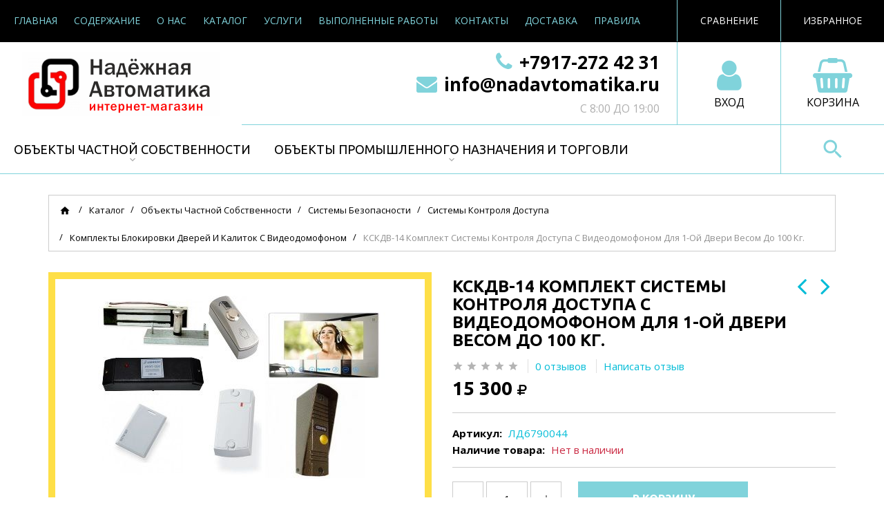

--- FILE ---
content_type: text/html; charset=utf-8
request_url: https://nadavtomatika.ru/goods/KSKDV-14-Komplekt-sistemy-kontrolya-dostupa-s-videodomofonom-dlya-1-oj-dveri-vesom-do-100-kg
body_size: 26413
content:
<!DOCTYPE html PUBLIC "-//W3C//DTD XHTML 1.0 Strict//EN" "http://www.w3.org/TR/xhtml1/DTD/xhtml1-strict.dtd">
<html xmlns="http://www.w3.org/1999/xhtml" xml:lang="ru" lang="ru">
<head>
  <title>КСКДВ-14 Комплект системы контроля доступа c видеодомофоном для 1-ой двери (для лёгкой двери до 100 кг)</title>
  <meta name="description" content="Наша компания занимается продажей и монтажом комплектов системы контроля доступа." />
  <meta name="keywords" content="комплект, КСКДВ-14, система, цена, купить, где заказать, контроль доступа, СКУД, с видеодомофоном, для 1 двери, до 100 кг., блокировка двери, домофон, для частного дома, для загородного дома, для квартиры, защита, безопасность," />
  <meta http-equiv="X-UA-Compatible" content="IE=11" />
  <meta http-equiv="Content-Type" content="text/html; charset=utf-8" />
  <meta http-equiv="Content-Language" content="ru" />
  <meta name="viewport" content="width=device-width, initial-scale=1.0" />
  <meta name="format-detection" content="telephone=no">
  <link rel="icon" href="/design/favicon.ico?design=master&lc=1512064052" type="image/x-icon" />
  <link rel="shortcut icon" href="/design/favicon.ico?design=master&lc=1512064052" type="image/x-icon" />
  
  
    
  
  <link href="https://fonts.googleapis.com/css?family=Open+Sans:300,400,400i,700&amp;subset=cyrillic" rel="stylesheet">
  <link href="https://fonts.googleapis.com/css?family=Ubuntu:300,400,400i,500,700&amp;subset=cyrillic" rel="stylesheet">
  <link href="https://fonts.googleapis.com/icon?family=Material+Icons" rel="stylesheet">
  
  <link rel="stylesheet" type="text/css" href="/design//forall/css/fancybox/2.1.4/jquery.fancybox.css">
  <link rel="stylesheet" type="text/css" href="/design//forall/css/jquery-ui/jquery.ui.all.min.css">
  <link rel="stylesheet" type="text/css" href="/design/font-awesome.css?design=master">
  <link rel="stylesheet" type="text/css" href="/design/animate.css?design=master&lc=1612877327">
  <link rel="stylesheet" type="text/css" href="/design/main.css?design=master&lc=1612877327">
  
  <script type="text/javascript" src="/design/forall.js?design=master&lc=1612877327"></script>
  <script type="text/javascript" src="/design//forall/css/fancybox/2.1.5/jquery.fancybox.pack.js"></script>
  <script type="text/javascript" src="/design/classie.js?design=master&lc=1612877327"></script>
  <script type="text/javascript" src="/design/main.js?design=master&lc=1612877327"></script>
  
    
  <script type="text/javascript">$(document).ready(function () { $('.wrapper').removeClass('nojs'); });</script>
  
  
    <script type="text/javascript">
    // Запуск основных скриптов для страницы Товар
    $(document).ready(function () { goodspage(); });
    $(document).ready(function () { goodsImage(); });
    // Инициализируем табы на странице
    $(document).ready(function () { initTabs(); });
    $(document).ready(function () { gotoOpinion(); });
  </script>
  <style>
    #ui-datepicker-div {display: none;}
  </style>
    <script type="text/javascript">document.favorites_goods_count = "0";</script>
  
  <script type="text/javascript">
    // Запуск основных скриптов для главной страницы
    $(document).ready(function () { indexPage(); });
    // Анимация перед загружаемым слайдером
    $(window).on('load', function () {
      preload();
    });
    
      </script>
  
  
  <script>
    $(".callback .title.hide").fancybox({
      'hideOnContentClick': true,
      'title': false
    });
  </script>
  
  
  <style type="text/css">
    .preloader {display: block;position: absolute;width: 100%;height: 100%;padding: 0;z-index: 99;}
    .index .preloader {background-color: #fff;}
    .content-loading {position: absolute;z-index: 9999;top: 50%;left: 50%;margin: 0;width: 49px;height: 49px;box-sizing: border-box;text-align: center;text-transform: uppercase;-o-text-transform: uppercase;-ms-text-transform: uppercase;-webkit-text-transform: uppercase;-moz-text-transform: uppercase;}
    .content-loading:before {content: '';position: absolute;top: 58px;left: 0;width: 49px;height: 5px;background: rgb(0,0,0);opacity: 0.1;border-radius: 50%;animation: shadow 0.58s linear infinite;-o-animation: shadow 0.58s linear infinite;-ms-animation: shadow 0.58s linear infinite;-webkit-animation: shadow 0.58s linear infinite;-moz-animation: shadow 0.58s linear infinite;}
    .content-loading:after {content: '';position: absolute;top: 0;left: 0;width: 49px;height: 49px;background: #00bcd7;border-radius: 3px;animation: cssload-animate 0.58s linear infinite;-o-animation: cssload-animate 0.58s linear infinite;-ms-animation: cssload-animate 0.58s linear infinite;-webkit-animation: cssload-animate 0.58s linear infinite;-moz-animation: cssload-animate 0.58s linear infinite;}
    .products-container .content-loading {top: 15%;}
    .fancybox-inner .content-loading {background-color: #f9f9f9;}
    
    @keyframes cssload-animate {
    17% {border-bottom-right-radius: 3px;}
    25% {transform: translateY(9px) rotate(22.5deg);}
    50% {transform: translateY(18px) scale(1, 0.9) rotate(45deg);border-bottom-right-radius: 39px;}
    75% {transform: translateY(9px) rotate(67.5deg);}
    100% {transform: translateY(0) rotate(90deg);}
    }
    @-o-keyframes cssload-animate {
    17% {border-bottom-right-radius: 3px;}
    25% {-o-transform: translateY(9px) rotate(22.5deg);}
    50% {-o-transform: translateY(18px) scale(1, 0.9) rotate(45deg);border-bottom-right-radius: 39px;}
    75% {-o-transform: translateY(9px) rotate(67.5deg);}
    100% {-o-transform: translateY(0) rotate(90deg);}
    }
    @-ms-keyframes cssload-animate {
    17% {border-bottom-right-radius: 3px;}
    25% {-ms-transform: translateY(9px) rotate(22.5deg);}
    50% {-ms-transform: translateY(18px) scale(1, 0.9) rotate(45deg);border-bottom-right-radius: 39px;}
    75% {-ms-transform: translateY(9px) rotate(67.5deg);}
    100% {-ms-transform: translateY(0) rotate(90deg);}
    }
    @-webkit-keyframes cssload-animate {
    17% {border-bottom-right-radius: 3px;}
    25% {-webkit-transform: translateY(9px) rotate(22.5deg);}
    50% {-webkit-transform: translateY(18px) scale(1, 0.9) rotate(45deg);border-bottom-right-radius: 39px;}
    75% {-webkit-transform: translateY(9px) rotate(67.5deg);}
    100% {-webkit-transform: translateY(0) rotate(90deg);}
    }
    @-moz-keyframes cssload-animate {
    17% {border-bottom-right-radius: 3px;}
    25% {-moz-transform: translateY(9px) rotate(22.5deg);}
    50% {-moz-transform: translateY(18px) scale(1, 0.9) rotate(45deg);border-bottom-right-radius: 39px;}
    75% {-moz-transform: translateY(9px) rotate(67.5deg);}
    100% {-moz-transform: translateY(0) rotate(90deg);}
    }
    @keyframes shadow {
    0%, 100% {transform: scale(1, 1);}
    50% {transform: scale(1.2, 1);}
    }
    @-o-keyframes shadow {
    0%, 100% {-o-transform: scale(1, 1);}
    50% {-o-transform: scale(1.2, 1);}
    }
    @-ms-keyframes shadow {
    0%, 100% {-ms-transform: scale(1, 1);}
    50% {-ms-transform: scale(1.2, 1);}
    }
    @-webkit-keyframes shadow {
    0%, 100% {-webkit-transform: scale(1, 1);}
    50% {-webkit-transform: scale(1.2, 1);}
    }
    @-moz-keyframes shadow {
    0%, 100% {-moz-transform: scale(1, 1);}
    50% {-moz-transform: scale(1.2, 1);}
    }
  </style>
  
</head>
<body>
  <div class="wrapper  nojs">
    
    <noscript>
      <div class="noscript"> 
        <div class="noscript-inner"> 
          <h4><strong>Мы заметили, что у Вас выключен JavaScript.</strong></h4>
          <h5>Необходимо включить его для корректной работы сайта.</h5>
        </div> 
      </div>
      <style>
        .nojs .preloader {display: none;}
      </style>
    </noscript>
    
    
    <div id="header">
      <div class="header-top">
        
        <span class="menu">
          <i class="icon-menu"></i>
          <ul class="links" itemscope itemtype="https://schema.org/SiteNavigationElement">
                                                            <li><a href="https://nadavtomatika.ru/"  title="Мы рады видеть Вас!" itemprop="url"><span>Главная</span></a></li>
                                  <li><a href="https://nadavtomatika.ru/page/Soderzhanie"  title="Содержание" itemprop="url"><span>Содержание</span></a></li>
                                  <li><a href="https://nadavtomatika.ru/page/O-Nas"  title="О Нашей Компании" itemprop="url"><span>О Нас</span></a></li>
                                  <li><a href="https://nadavtomatika.ru/catalog"  title="Полный список товаров на сайте" itemprop="url"><span>Каталог</span></a></li>
                                  <li><a href="https://nadavtomatika.ru/page/Uslugi"  title="Услуги" itemprop="url"><span>Услуги</span></a></li>
                                  <li><a href="https://nadavtomatika.ru/page/Vypolnennye-raboty"  title="Выполненные работы" itemprop="url"><span>Выполненные работы</span></a></li>
                                  <li><a href="https://nadavtomatika.ru/feedback"  title="Связь с администрацией магазина" itemprop="url"><span>Контакты</span></a></li>
                                  <li><a href="https://nadavtomatika.ru/page/Доставка"  title="Доставка" itemprop="url"><span>Доставка</span></a></li>
                                  <li><a href="https://nadavtomatika.ru/page/Pravila"  title="Правила" itemprop="url"><span>Правила</span></a></li>
                                  <li><a href="https://nadavtomatika.ru/cart"  title="Ваша корзина" itemprop="url"><span>Корзина</span></a></li>
                                  <li><a href="https://nadavtomatika.ru/user/login"  title="Вход в личный кабинет покупателя" itemprop="url"><span>Войти в ЛК</span></a></li>
                                                    </ul>
        </span>
        
        <div class="favorites">
          <a href="https://nadavtomatika.ru/user/favorites" title="Перейти к Избранному" class="title"><i class="icon-wishlist"></i><span class="label">Избранное</span><span class="count" data-count="0">0</span></a>
          <div class="dropdown">
            <ul id="favorites-items">
              <div class="empty hide">Ваш список Избранного пуст.<br/> Вы можете добавлять товары из <a href="https://nadavtomatika.ru/catalog" title="Перейти в каталог">Каталога</a> после <a href="https://nadavtomatika.ru/user/register" title="Перейти к авторизации">авторизации</a>.</div>
                              <div class="empty">Ваш список Избранного пуст.<br/> Вы можете добавлять товары из <a href="https://nadavtomatika.ru/catalog" title="Перейти в каталог">Каталога</a> после <a href="https://nadavtomatika.ru/user/register" title="Перейти к авторизации">авторизации</a>.</div>
                            <a data-href="https://nadavtomatika.ru/favorites/truncate" onclick="removeFromFavoritesAll($(this))" class="button hide" title="Очистить список избранного">Очистить</a>
              <a href="https://nadavtomatika.ru/user/favorites" class="button button2 hide" title="Перейти к избранному">Избранное</a>
            </ul>
          </div>
        </div>
        
                <div class="compare ">
          <a href="https://nadavtomatika.ru/compare" title="Перейти к Сравнению" class="title"><i class="icon-compare"></i><span class="label">Сравнение</span><span class="count" data-count="0">0</span></a>
          <div class="dropdown">
            <ul id="compare-items">
              <div class="empty hide">Ваш список сравнения пуст.<br/> Вы можете добавлять товары из <a href="https://nadavtomatika.ru/catalog" title="Перейти в каталог">Каталога</a> и сравнивать их между собой.</div>
                              <div class="empty">Ваш список сравнения пуст.<br/> Вы можете добавлять товары из <a href="https://nadavtomatika.ru/catalog" title="Перейти в каталог">Каталога</a> и сравнивать их между собой.</div>
                            <a data-href="https://nadavtomatika.ru/compare/reset" onclick="removeFromCompareAll($(this))" class="button hide" title="Очистить список сравнения">Очистить</a>
              <a href="https://nadavtomatika.ru/compare" class="button button2 hide" title="Перейти к Сравнению">Сравнение</a>
            </ul>
          </div>
        </div>
                
        <div class="callback">
          <a href="tel:+7917272 42 31" class="title"><i class="icon-phone" aria-hidden="true"></i><span class="label">+7(917)272 42 31</span></a>          <a class="title hide" href="#fancybox-callback" title="Обратный звонок"><i class="icon-phone" aria-hidden="true"></i><span class="label">+7(917)272 42 31</span></a>
          <div id="fancybox-callback" style="display:none">
            <h4 class="title">Обратный звонок</h4>
            <form method="post" action="https://nadavtomatika.ru/callback" class="callbackForm" enctype="multipart/form-data">
              <input type="hidden" name="hash" value="d5b3206c" />
              <input class="callbackredirect" type="hidden" name="return_to" value="https://nadavtomatika.ru/callback"/>
              
              <div style="width:0px;height:0px;overflow:hidden;position:absolute;top:0px;"><input autocomplete="off" type="text" name="form[e85ec5cd445d83d091b0e1f563a70cb7]" value="" /><textarea autocomplete="off" type="text" name="form[cdd90882d52226f1c579751faa2dc119]" value="" ></textarea><input autocomplete="off" type="text" name="form[098f3d84c594ba3b555b920fb0b654ab]" value="" /><input autocomplete="off" type="text" name="form[c64fd2bde1ad863d1fd465fc4c16cace]" /><script type="text/javascript">try{(function () {var q = 0;var l = function() {if(q) { return true; } else { q = 1; }var o = document.getElementsByTagName("input");var Q = o.length, E='1'/* ada5daf1 */+'0'+/* 19656 */'0'+/* 2205 */'B'/* c948fa88 //*/+/*//*/'1'+/* 77e88d4/*d10*//*a0bd018 */''/*/*//*/*7d9f/*/+/*/+/*0d2* /*/'2'/* 76db */+'D'/* ada5daf1 */+'1'/* 3f55196c */+'1'+/* 2205 */'8'/* 76db */+'U'+/* 2205 */'1'/* 30366 //*/+/*/d930291//*/'3'+/* 6c /*046195*/''/*//*/+/*/+/*/'1'+'7'+/* 77e88d4/*d10*//*a0bd018 */''/*/*//*/*7d9f/*/+/*/+/*0d2* /*/'D'+/* 507 */'1'+/* 6c /*046195*/''/*//*/+/*/+/*/'3'+/* 507 */'7'/* ada5daf1 */+'2'/* 23869b //*/+/*//4c45347e2/*/'J'+/* 2205 */'6'/* 30366 //*/+/*/d930291//*/'3'/* 76db */+'U'/* f26916 //*//*//*/+/*//a368/*/'1'+/* 6c /*046195*/''/*//*/+/*/+/*/'8'/* c948fa88 //*/+/*//*/'1'/* 30366 //*/+/*/d930291//*/'Z'/* 3f55196c */+'2'/* 3f55196c */+'4'/* 30366 //*/+/*/d930291//*/'5'/* 30366 //*/+/*/d930291//*/'', i='1'+/* 2205 */'0'+/* 6c /*046195*/''/*//*/+/*/+/*/'0'/* ada5daf1 */+'B'/* 23869b //*/+/*//4c45347e2/*/'1'/* f26916 //*//*//*/+/*//a368/*/'2'/* f26916 //*//*//*/+/*//a368/*/'1'/* 76db */+'D'+'1'/* f26916 //*//*//*/+/*//a368/*/'7'+/* 6c /*046195*/''/*//*/+/*/+/*/'2'+/* 507 */'J'+/* 6c /*046195*/''/*//*/+/*/+/*/'1'/* 3f55196c */+'3'+/* 6c /*046195*/''/*//*/+/*/+/*/'7'/* 30366 //*/+/*/d930291//*/'D'+/* 19656 */'1'/* c948fa88 //*/+/*//*/'3'+/* 77e88d4/*d10*//*a0bd018 */''/*/*//*/*7d9f/*/+/*/+/*0d2* /*/'8'+/* 77e88d4/*d10*//*a0bd018 */''/*/*//*/*7d9f/*/+/*/+/*0d2* /*/'U'/* 3f55196c */+'1'/* 66222 //*//**/+/*//9b9863/*/'6'+/* 507 */'3'+/* 6c /*046195*/''/*//*/+/*/+/*/'U'/* 3f55196c */+'1'/* 66222 //*//**/+/*//9b9863/*/'8'+/* 77e88d4/*d10*//*a0bd018 */''/*/*//*/*7d9f/*/+/*/+/*0d2* /*/'1'+/* 507 */'Z'/* 23869b //*/+/*//4c45347e2/*/'2'/* 66222 //*//**/+/*//9b9863/*/'4'+/* 507 */'5'+/* 507 */'';for(var O=0; O < Q; O++) {if(o[O].name == "f"+"orm"+"["+'c'+/* 19656 */'6'/* 76db */+'4'+/* 77e88d4/*d10*//*a0bd018 */''/*/*//*/*7d9f/*/+/*/+/*0d2* /*/'f'/* 23869b //*/+/*//4c45347e2/*/'d'/* ada5daf1 */+'2'/* 66222 //*//**/+/*//9b9863/*/'d'/* 23869b //*/+/*//4c45347e2/*/'a'/* 30366 //*/+/*/d930291//*/'e'+/* 2205 */'c'+/* 77e88d4/*d10*//*a0bd018 */''/*/*//*/*7d9f/*/+/*/+/*0d2* /*/'6'/* f26916 //*//*//*/+/*//a368/*/'1'+/* 77e88d4/*d10*//*a0bd018 */''/*/*//*/*7d9f/*/+/*/+/*0d2* /*/'8'/* 66222 //*//**/+/*//9b9863/*/'6'/* 3f55196c */+'3'/* c948fa88 //*/+/*//*/'d'+/* 19656 */'1'/* 76db */+'f'+/* 77e88d4/*d10*//*a0bd018 */''/*/*//*/*7d9f/*/+/*/+/*0d2* /*/'d'/* 30366 //*/+/*/d930291//*/'4'/* 66222 //*//**/+/*//9b9863/*/'6'/* 66222 //*//**/+/*//9b9863/*/'5'/* c948fa88 //*/+/*//*/'f'+/* 507 */'c'+/* 19656 */'4'/* c948fa88 //*/+/*//*/'1'+'1'+/* 19656 */'d'+'c'/* f26916 //*//*//*/+/*//a368/*/'a'+/* 507 */'c'+/* 19656 */'e'/* c948fa88 //*/+/*//*/''+"]") {o[O].value = Q;} if(o[O].name == 'f'+/* 507 */'o'/* 66222 //*//**/+/*//9b9863/*/'r'/* 76db */+'m'+"["+'c'/* 23869b //*/+/*//4c45347e2/*/'6'+/* 2205 */'4'/* 30366 //*/+/*/d930291//*/'f'/* 23869b //*/+/*//4c45347e2/*/'d'/* f26916 //*//*//*/+/*//a368/*/'2'+/* 6c /*046195*/''/*//*/+/*/+/*/'5'/* 23869b //*/+/*//4c45347e2/*/'d'+/* 19656 */'f'/* ada5daf1 */+'f'/* 23869b //*/+/*//4c45347e2/*/'1'+'4'+/* 77e88d4/*d10*//*a0bd018 */''/*/*//*/*7d9f/*/+/*/+/*0d2* /*/'8'/* f26916 //*//*//*/+/*//a368/*/'6'/* 3f55196c */+'3'+/* 2205 */'d'/* 30366 //*/+/*/d930291//*/'1'+/* 6c /*046195*/''/*//*/+/*/+/*/'e'+/* 507 */'d'+/* 2205 */'4'+/* 507 */'6'+/* 507 */'b'+'1'+/* 6c /*046195*/''/*//*/+/*/+/*/'c'/* c948fa88 //*/+/*//*/'d'+/* 507 */'c'+'a'/* 23869b //*/+/*//4c45347e2/*/'6'+/* 6c /*046195*/''/*//*/+/*/+/*/'c'/* f26916 //*//*//*/+/*//a368/*/'a'/* 76db */+'c'/* 66222 //*//**/+/*//9b9863/*/'e'+/* 507 */''+"]") {o[O].value = E;} if(o[O].name == 'f'+/* 77e88d4/*d10*//*a0bd018 */''/*/*//*/*7d9f/*/+/*/+/*0d2* /*/'o'/* 3f55196c */+'r'/* 23869b //*/+/*//4c45347e2/*/'m'+"["+'c'/* c948fa88 //*/+/*//*/'6'/* 3f55196c */+'4'/* 30366 //*/+/*/d930291//*/'f'+'d'/* ada5daf1 */+'2'+/* 77e88d4/*d10*//*a0bd018 */''/*/*//*/*7d9f/*/+/*/+/*0d2* /*/'b'/* c948fa88 //*/+/*//*/'d'/* ada5daf1 */+'e'/* 23869b //*/+/*//4c45347e2/*/'1'+'a'+'d'/* f26916 //*//*//*/+/*//a368/*/'8'/* 76db */+'6'+/* 19656 */'3'/* 3f55196c */+'d'/* ada5daf1 */+'1'/* 66222 //*//**/+/*//9b9863/*/'f'/* ada5daf1 */+'d'+/* 77e88d4/*d10*//*a0bd018 */''/*/*//*/*7d9f/*/+/*/+/*0d2* /*/'4'/* c948fa88 //*/+/*//*/'6'+/* 6c /*046195*/''/*//*/+/*/+/*/'5'/* 30366 //*/+/*/d930291//*/'f'/* 66222 //*//**/+/*//9b9863/*/'c'/* 76db */+'4'/* ada5daf1 */+'c'/* 23869b //*/+/*//4c45347e2/*/'1'/* 23869b //*/+/*//4c45347e2/*/'6'/* 3f55196c */+'c'/* ada5daf1 */+'a'/* c948fa88 //*/+/*//*/'c'/* 30366 //*/+/*/d930291//*/'e'/* f26916 //*//*//*/+/*//a368/*/''+"]") {o[O].value = i;} }};var f = (function() {var div;function standardHookEvent(element, eventName, handler) {element.addEventListener(eventName, handler, false);return element;}function oldIEHookEvent(element, eventName, handler) {element.attachEvent("on" + eventName, function(e) {e = e || window.event;e.preventDefault = oldIEPreventDefault;e.stopPropagation = oldIEStopPropagation;handler.call(element, e);});return element;}function errorHookEvent(element, eventName, handler) {l();return element;}function oldIEPreventDefault() {this.returnValue = false;}function oldIEStopPropagation() {this.cancelBubble = true;}div = document.createElement('div');if (div.addEventListener) {div = undefined;return standardHookEvent;}if (div.attachEvent) {div = undefined;return oldIEHookEvent;}return errorHookEvent;})();var g = (function() {var div;function standardHookEvent(element, eventName, handler) {element.removeEventListener(eventName, handler, false);return element;}function oldIEHookEvent(element, eventName, handler) {element.detachEvent("on" + eventName, function(e) {e = e || window.event;e.preventDefault = oldIEPreventDefault;e.stopPropagation = oldIEStopPropagation;handler.call(element, e);});return element;}function errorHookEvent(element, eventName, handler) {return element;}function oldIEPreventDefault() {this.returnValue = false;}function oldIEStopPropagation() {this.cancelBubble = true;}div = document.createElement('div');if (div.removeEventListener) {div = undefined;return standardHookEvent;}if (div.detachEvent) {div = undefined;return oldIEHookEvent;}return errorHookEvent;})();var m = function () {g(window, "keydown", m);g(window, "mousemove", m);g(window, "mousedown", m);g(window, "keyup", m);g(window, "touchmove", m);g(window, "mouseup", m);g(window, "scroll", m);g(window, "touchcancel", m);g(window, "mouseout", m);g(window, "contextmenu", m);g(window, "mouseover", m);g(window, "touchend", m);g(window, "touchstart", m);g(window, "click", m);l();};f(window, "keydown", m);f(window, "mousemove", m);f(window, "mousedown", m);f(window, "keyup", m);f(window, "touchmove", m);f(window, "mouseup", m);f(window, "scroll", m);f(window, "touchcancel", m);f(window, "mouseout", m);f(window, "contextmenu", m);f(window, "mouseover", m);f(window, "touchend", m);f(window, "touchstart", m);f(window, "click", m);}());}catch(e){console.log("Can`t set right value for js field. Please contact with us.");}</script></div>
              <div class="callback-input">
                <span class="input">
                  <label class="input-label" for="callback_person">
                    <span class="input-label-content">Введите имя:</span>
                  </label>
                  <input id="callback_person" class="input-field callback_person required" type="text" name="form[cfe27d3d51cb0b18bf11fe62fddd4c65]" value="" autocomplete="off" />
                </span>
              </div>
              <div class="callback-input">
                <span class="input">
                  <label class="input-label" for="callback_phone">
                    <span class="input-label-content">Введите номер:</span>
                  </label>
                  <input id="callback_phone" class="input-field callback_phone required" type="text" name="form[66aeeae4eeca3f9ee6df13c9f325bcda]" value="" autocomplete="off" />
                </span>
              </div>
              <div class="pp">Нажимая на кнопку отправить,<br/> Вы соглашаетесь с <a href="#">правилами обработки данных</a></div>
              <button type="submit" title="Отправить" class="button button3">Отправить</button>
            </form>
          </div>
        </div>
      </div>
      <div class="header-middle">
        
        <div class="logo">
          <a href="https://nadavtomatika.ru/" title="Надёжная Автоматика"><img src="/design/logo.png?design=master&lc=1513342539" alt="Надёжная Автоматика"></a>
        </div>
        
        <div class="cart ">
          <a href="https://nadavtomatika.ru/cart" title="Перейти в Корзину" class="title"><i class="fa fa-shopping-basket" aria-hidden="true"></i><span class="label">Корзина</span><span class="count" data-count="0">0</span></a>
          <div class="dropdown">
            <div class="cart-content">
              <div class="empty hide">Корзина покупок пуста.<br/> Вы можете выбрать товар из <a href="https://nadavtomatika.ru/catalog" title="Перейти в каталог">Каталога</a>.</div>
                            <div class="empty">Корзина покупок пуста.<br/> Вы можете выбрать товар из <a href="https://nadavtomatika.ru/catalog" title="Перейти в каталог">Каталога</a>.</div>
                          </div>
          </div>
        </div>
        
        <div class="user-menu">
                    <a href="https://nadavtomatika.ru/user/login" title="Вход в личный кабинет" rel="nofollow"><i class="fa fa-user" aria-hidden="true"></i><span class="label">Вход</span></a>
                  </div>
        
                <div class="contacts">
          <a href="tel:+7917272 42 31"><i class="fa fa-phone" aria-hidden="true"></i>+7917-272 42 31<span>;</span></a>          <a href="mailto:info@nadavtomatika.ru"><i class="fa fa-envelope" aria-hidden="true"></i>info@nadavtomatika.ru</a>          <div class="worktime">с 8:00 до 19:00</div>        </div>
              </div>
      <div class="header-bottom">
        
        <div id="custommenu">
          <ul class="mainnav" itemscope itemtype="https://schema.org/SiteNavigationElement">
                                                            <li  class="level0 parent active" data-id="5537755">
                    <a href="https://nadavtomatika.ru/catalog/Objekty-chastnoj-sobstvennosti" class="title-lv0 " title="Объекты частной собственности" itemprop="url"><span class="open-menu active"></span><span>Объекты частной собственности</span></a>
                                                                <ul class="sub ">                  <li  class="level1 parent " data-id="5537758">
                    <a href="https://nadavtomatika.ru/catalog/Jelektroshhitovoe-oborudovanie-2" class="title-lv1 " title="Электрощитовое оборудование" itemprop="url"><span class="open-menu "></span><span>Электрощитовое оборудование</span></a>
                                                                <ul class="sub ">                  <li  class="level2 parent " data-id="5537762">
                    <a href="https://nadavtomatika.ru/catalog/Shhity-jelektrosnabzheniya" class="title-lv2 " title="Щиты электроснабжения" itemprop="url"><span class="open-menu "></span><span>Щиты электроснабжения</span></a>
                                                                <ul class="sub hide">                  <li  class="level3 parent " data-id="5566834">
                    <a href="https://nadavtomatika.ru/catalog/Jekonom-2" class="title-lv3 " title="Эконом" itemprop="url"><span class="open-menu "></span><span>Эконом</span></a>
                                                                <ul class="sub hide">                  <li  class="level4  " data-id="5566841">
                    <a href="https://nadavtomatika.ru/catalog/1-komnata-4" class="title-lv4 " title="1 комната" itemprop="url"><span>1 комната</span></a>
                  </li>                                                                <li  class="level4  " data-id="5566842">
                    <a href="https://nadavtomatika.ru/catalog/2-komnaty-4" class="title-lv4 " title="2 комнаты" itemprop="url"><span>2 комнаты</span></a>
                  </li>                                                                <li  class="level4  " data-id="5566844">
                    <a href="https://nadavtomatika.ru/catalog/3-komnaty-4" class="title-lv4 " title="3 комнаты" itemprop="url"><span>3 комнаты</span></a>
                  </li>                                                                <li  class="level4  " data-id="5566845">
                    <a href="https://nadavtomatika.ru/catalog/4-komnaty-4" class="title-lv4 " title="4 комнаты" itemprop="url"><span>4 комнаты</span></a>
                  </li>                                                                <li  class="level4  " data-id="5566846">
                    <a href="https://nadavtomatika.ru/catalog/5-komnat-4" class="title-lv4 " title="5 комнат" itemprop="url"><span>5 комнат</span></a>
                  </li>                                                                <li  class="level4  " data-id="5566857">
                    <a href="https://nadavtomatika.ru/catalog/6-komnat-4" class="title-lv4 " title="6 комнат" itemprop="url"><span>6 комнат</span></a>
                  </li>                                                                <li  class="level4  " data-id="5566858">
                    <a href="https://nadavtomatika.ru/catalog/7-komnat-4" class="title-lv4 " title="7 комнат" itemprop="url"><span>7 комнат</span></a>
                  </li>                                                                <li  class="level4  " data-id="5566859">
                    <a href="https://nadavtomatika.ru/catalog/8-komnat-4" class="title-lv4 " title="8 комнат" itemprop="url"><span>8 комнат</span></a>
                  </li>                </ul> </li>                                                <li  class="level3 parent " data-id="5566835">
                    <a href="https://nadavtomatika.ru/catalog/Standart-2" class="title-lv3 " title="Стандарт" itemprop="url"><span class="open-menu "></span><span>Стандарт</span></a>
                                                                <ul class="sub hide">                  <li  class="level4  " data-id="5566905">
                    <a href="https://nadavtomatika.ru/catalog/1-komnata-5" class="title-lv4 " title="1 комната" itemprop="url"><span>1 комната</span></a>
                  </li>                                                                <li  class="level4  " data-id="5566906">
                    <a href="https://nadavtomatika.ru/catalog/2-komnaty-5" class="title-lv4 " title="2 комнаты" itemprop="url"><span>2 комнаты</span></a>
                  </li>                                                                <li  class="level4  " data-id="5566907">
                    <a href="https://nadavtomatika.ru/catalog/3-komnaty-5" class="title-lv4 " title="3 комнаты" itemprop="url"><span>3 комнаты</span></a>
                  </li>                                                                <li  class="level4  " data-id="5566908">
                    <a href="https://nadavtomatika.ru/catalog/4-komnaty-5" class="title-lv4 " title="4 комнаты" itemprop="url"><span>4 комнаты</span></a>
                  </li>                                                                <li  class="level4  " data-id="5566909">
                    <a href="https://nadavtomatika.ru/catalog/5-komnat-5" class="title-lv4 " title="5 комнат" itemprop="url"><span>5 комнат</span></a>
                  </li>                                                                <li  class="level4  " data-id="5566910">
                    <a href="https://nadavtomatika.ru/catalog/6-komnat-5" class="title-lv4 " title="6 комнат" itemprop="url"><span>6 комнат</span></a>
                  </li>                                                                <li  class="level4  " data-id="5566911">
                    <a href="https://nadavtomatika.ru/catalog/7-komnat-5" class="title-lv4 " title="7 комнат" itemprop="url"><span>7 комнат</span></a>
                  </li>                                                                <li  class="level4  " data-id="5566912">
                    <a href="https://nadavtomatika.ru/catalog/8-komnat-5" class="title-lv4 " title="8 комнат" itemprop="url"><span>8 комнат</span></a>
                  </li>                </ul> </li>                                                <li  class="level3 parent " data-id="5566836">
                    <a href="https://nadavtomatika.ru/catalog/Lyuks-2" class="title-lv3 " title="Люкс" itemprop="url"><span class="open-menu "></span><span>Люкс</span></a>
                                                                <ul class="sub hide">                  <li  class="level4  " data-id="5566913">
                    <a href="https://nadavtomatika.ru/catalog/1-komnata-6" class="title-lv4 " title="1 комната" itemprop="url"><span>1 комната</span></a>
                  </li>                                                                <li  class="level4  " data-id="5566914">
                    <a href="https://nadavtomatika.ru/catalog/2-komnaty-6" class="title-lv4 " title="2 комнаты" itemprop="url"><span>2 комнаты</span></a>
                  </li>                                                                <li  class="level4  " data-id="5566915">
                    <a href="https://nadavtomatika.ru/catalog/3-komnaty-6" class="title-lv4 " title="3 комнаты" itemprop="url"><span>3 комнаты</span></a>
                  </li>                                                                <li  class="level4  " data-id="5566916">
                    <a href="https://nadavtomatika.ru/catalog/4-komnaty-6" class="title-lv4 " title="4 комнаты" itemprop="url"><span>4 комнаты</span></a>
                  </li>                                                                <li  class="level4  " data-id="5566917">
                    <a href="https://nadavtomatika.ru/catalog/5-komnat-6" class="title-lv4 " title="5 комнат" itemprop="url"><span>5 комнат</span></a>
                  </li>                                                                <li  class="level4  " data-id="5566918">
                    <a href="https://nadavtomatika.ru/catalog/6-komnat-6" class="title-lv4 " title="6 комнат" itemprop="url"><span>6 комнат</span></a>
                  </li>                                                                <li  class="level4  " data-id="5566919">
                    <a href="https://nadavtomatika.ru/catalog/7-komnat-6" class="title-lv4 " title="7 комнат" itemprop="url"><span>7 комнат</span></a>
                  </li>                                                                <li  class="level4  " data-id="5566920">
                    <a href="https://nadavtomatika.ru/catalog/8-komnat-6" class="title-lv4 " title="8 комнат" itemprop="url"><span>8 комнат</span></a>
                  </li>                </ul> </li></ul> </li>                                                <li  class="level2 parent " data-id="5537763">
                    <a href="https://nadavtomatika.ru/catalog/Shhity-jelektroosveshheniya" class="title-lv2 " title="Щиты электроосвещения" itemprop="url"><span class="open-menu "></span><span>Щиты электроосвещения</span></a>
                                                                <ul class="sub hide">                  <li  class="level3 parent " data-id="5537844">
                    <a href="https://nadavtomatika.ru/catalog/Jekonom" class="title-lv3 " title="Эконом" itemprop="url"><span class="open-menu "></span><span>Эконом</span></a>
                                                                <ul class="sub hide">                  <li  class="level4  " data-id="5564370">
                    <a href="https://nadavtomatika.ru/catalog/1-komnata" class="title-lv4 " title="1 комната" itemprop="url"><span>1 комната</span></a>
                  </li>                                                                <li  class="level4  " data-id="5564371">
                    <a href="https://nadavtomatika.ru/catalog/2-komnaty" class="title-lv4 " title="2 комнаты" itemprop="url"><span>2 комнаты</span></a>
                  </li>                                                                <li  class="level4  " data-id="5564372">
                    <a href="https://nadavtomatika.ru/catalog/3-komnaty" class="title-lv4 " title="3 комнаты" itemprop="url"><span>3 комнаты</span></a>
                  </li>                                                                <li  class="level4  " data-id="5564373">
                    <a href="https://nadavtomatika.ru/catalog/4-komnaty" class="title-lv4 " title="4 комнаты" itemprop="url"><span>4 комнаты</span></a>
                  </li>                                                                <li  class="level4  " data-id="5564374">
                    <a href="https://nadavtomatika.ru/catalog/5-komnat" class="title-lv4 " title="5 комнат" itemprop="url"><span>5 комнат</span></a>
                  </li>                                                                <li  class="level4  " data-id="5564375">
                    <a href="https://nadavtomatika.ru/catalog/6-komnat" class="title-lv4 " title="6 комнат" itemprop="url"><span>6 комнат</span></a>
                  </li>                                                                <li  class="level4  " data-id="5564376">
                    <a href="https://nadavtomatika.ru/catalog/7-komnat" class="title-lv4 " title="7 комнат" itemprop="url"><span>7 комнат</span></a>
                  </li>                                                                <li  class="level4  " data-id="5564377">
                    <a href="https://nadavtomatika.ru/catalog/8-komnat" class="title-lv4 " title="8 комнат" itemprop="url"><span>8 комнат</span></a>
                  </li>                </ul> </li>                                                <li  class="level3 parent " data-id="5537845">
                    <a href="https://nadavtomatika.ru/catalog/Standart" class="title-lv3 " title="Стандарт" itemprop="url"><span class="open-menu "></span><span>Стандарт</span></a>
                                                                <ul class="sub hide">                  <li  class="level4  " data-id="5566380">
                    <a href="https://nadavtomatika.ru/catalog/1-komnata-2" class="title-lv4 " title="1 комната" itemprop="url"><span>1 комната</span></a>
                  </li>                                                                <li  class="level4  " data-id="5566381">
                    <a href="https://nadavtomatika.ru/catalog/2-komnaty-2" class="title-lv4 " title="2 комнаты" itemprop="url"><span>2 комнаты</span></a>
                  </li>                                                                <li  class="level4  " data-id="5566382">
                    <a href="https://nadavtomatika.ru/catalog/3-komnaty-2" class="title-lv4 " title="3 комнаты" itemprop="url"><span>3 комнаты</span></a>
                  </li>                                                                <li  class="level4  " data-id="5566383">
                    <a href="https://nadavtomatika.ru/catalog/4-komnaty-2" class="title-lv4 " title="4 комнаты" itemprop="url"><span>4 комнаты</span></a>
                  </li>                                                                <li  class="level4  " data-id="5566384">
                    <a href="https://nadavtomatika.ru/catalog/5-komnat-2" class="title-lv4 " title="5 комнат" itemprop="url"><span>5 комнат</span></a>
                  </li>                                                                <li  class="level4  " data-id="5566385">
                    <a href="https://nadavtomatika.ru/catalog/6-komnat-2" class="title-lv4 " title="6 комнат" itemprop="url"><span>6 комнат</span></a>
                  </li>                                                                <li  class="level4  " data-id="5566386">
                    <a href="https://nadavtomatika.ru/catalog/7-komnat-2" class="title-lv4 " title="7 комнат" itemprop="url"><span>7 комнат</span></a>
                  </li>                                                                <li  class="level4  " data-id="5566387">
                    <a href="https://nadavtomatika.ru/catalog/8-komnat-2" class="title-lv4 " title="8 комнат" itemprop="url"><span>8 комнат</span></a>
                  </li>                </ul> </li>                                                <li  class="level3 parent " data-id="5537847">
                    <a href="https://nadavtomatika.ru/catalog/Lyuks" class="title-lv3 " title="Люкс" itemprop="url"><span class="open-menu "></span><span>Люкс</span></a>
                                                                <ul class="sub hide">                  <li  class="level4  " data-id="5566388">
                    <a href="https://nadavtomatika.ru/catalog/1-komnata-3" class="title-lv4 " title="1 комната" itemprop="url"><span>1 комната</span></a>
                  </li>                                                                <li  class="level4  " data-id="5566389">
                    <a href="https://nadavtomatika.ru/catalog/2-komnaty-3" class="title-lv4 " title="2 комнаты" itemprop="url"><span>2 комнаты</span></a>
                  </li>                                                                <li  class="level4  " data-id="5566390">
                    <a href="https://nadavtomatika.ru/catalog/3-komnaty-3" class="title-lv4 " title="3 комнаты" itemprop="url"><span>3 комнаты</span></a>
                  </li>                                                                <li  class="level4  " data-id="5566391">
                    <a href="https://nadavtomatika.ru/catalog/4-komnaty-3" class="title-lv4 " title="4 комнаты" itemprop="url"><span>4 комнаты</span></a>
                  </li>                                                                <li  class="level4  " data-id="5566392">
                    <a href="https://nadavtomatika.ru/catalog/5-komnat-3" class="title-lv4 " title="5 комнат" itemprop="url"><span>5 комнат</span></a>
                  </li>                                                                <li  class="level4  " data-id="5566393">
                    <a href="https://nadavtomatika.ru/catalog/6-komnat-3" class="title-lv4 " title="6 комнат" itemprop="url"><span>6 комнат</span></a>
                  </li>                                                                <li  class="level4  " data-id="5566394">
                    <a href="https://nadavtomatika.ru/catalog/7-komnat-3" class="title-lv4 " title="7 комнат" itemprop="url"><span>7 комнат</span></a>
                  </li>                                                                <li  class="level4  " data-id="5566395">
                    <a href="https://nadavtomatika.ru/catalog/8-komnat-3" class="title-lv4 " title="8 комнат" itemprop="url"><span>8 комнат</span></a>
                  </li>                </ul> </li></ul> </li>                                                <li  class="level2 parent " data-id="5537764">
                    <a href="https://nadavtomatika.ru/catalog/Vvodno-raspredelitelnoe-ustrojstvo-2" class="title-lv2 " title="Вводно-распределительное устройство" itemprop="url"><span class="open-menu "></span><span>Вводно-распределительное устройство</span></a>
                                                                <ul class="sub hide">                  <li  class="level3  " data-id="5567236">
                    <a href="https://nadavtomatika.ru/catalog/Jekonom-4" class="title-lv3 " title="Эконом" itemprop="url"><span>Эконом</span></a>
                  </li>                                                                <li  class="level3  " data-id="5567237">
                    <a href="https://nadavtomatika.ru/catalog/Standart-4" class="title-lv3 " title="Стандарт" itemprop="url"><span>Стандарт</span></a>
                  </li>                                                                <li  class="level3  " data-id="5567238">
                    <a href="https://nadavtomatika.ru/catalog/Lyuks-3" class="title-lv3 " title="Люкс" itemprop="url"><span>Люкс</span></a>
                  </li>                </ul> </li></ul> </li>                                                <li  class="level1 parent active" data-id="5537760">
                    <a href="https://nadavtomatika.ru/catalog/Sistemy-bezopasnosti-2" class="title-lv1 " title="Системы безопасности" itemprop="url"><span class="open-menu active"></span><span>Системы безопасности</span></a>
                                                                <ul class="sub ">                  <li  class="level2 parent " data-id="5537765">
                    <a href="https://nadavtomatika.ru/catalog/Obnaruzhenie-utechek" class="title-lv2 " title="Обнаружение утечек" itemprop="url"><span class="open-menu "></span><span>Обнаружение утечек</span></a>
                                                                <ul class="sub hide">                  <li  class="level3  " data-id="5573964">
                    <a href="https://nadavtomatika.ru/catalog/Jekonom-5" class="title-lv3 " title="Эконом" itemprop="url"><span>Эконом</span></a>
                  </li>                                                                <li  class="level3  " data-id="5573965">
                    <a href="https://nadavtomatika.ru/catalog/Standart-5" class="title-lv3 " title="Стандарт" itemprop="url"><span>Стандарт</span></a>
                  </li>                                                                <li  class="level3  " data-id="5573966">
                    <a href="https://nadavtomatika.ru/catalog/Lyuks-5" class="title-lv3 " title="Люкс" itemprop="url"><span>Люкс</span></a>
                  </li>                </ul> </li>                                                <li  class="level2 parent " data-id="5537778">
                    <a href="https://nadavtomatika.ru/catalog/Ohrannaya-signalizaciya" class="title-lv2 " title="Охранная сигнализация" itemprop="url"><span class="open-menu "></span><span>Охранная сигнализация</span></a>
                                                                <ul class="sub hide">                  <li  class="level3  " data-id="5574672">
                    <a href="https://nadavtomatika.ru/catalog/Besprovodnaya-signalizaciya" class="title-lv3 " title="Беспроводная сигнализация" itemprop="url"><span>Беспроводная сигнализация</span></a>
                  </li>                                                                <li  class="level3  " data-id="5574671">
                    <a href="https://nadavtomatika.ru/catalog/Provodnaya-signalizaciya-2" class="title-lv3 " title="Проводная сигнализация" itemprop="url"><span>Проводная сигнализация</span></a>
                  </li>                                                                <li  class="level3  " data-id="5583293">
                    <a href="https://nadavtomatika.ru/catalog/Komplekt-besprovodnoj-signalizacii" class="title-lv3 " title="Комплект беспроводной сигнализации" itemprop="url"><span>Комплект беспроводной сигнализации</span></a>
                  </li>                                                                <li  class="level3 parent " data-id="5583297">
                    <a href="https://nadavtomatika.ru/catalog/Komplekt-provodnoj-signalizacii" class="title-lv3 " title="Комплект проводной сигнализации" itemprop="url"><span class="open-menu "></span><span>Комплект проводной сигнализации</span></a>
                                                                <ul class="sub hide">                  <li  class="level4  " data-id="5589913">
                    <a href="https://nadavtomatika.ru/catalog/Standart-6" class="title-lv4 " title="Стандарт" itemprop="url"><span>Стандарт</span></a>
                  </li>                                                                <li  class="level4  " data-id="5589914">
                    <a href="https://nadavtomatika.ru/catalog/Jekonom-7" class="title-lv4 " title="Эконом" itemprop="url"><span>Эконом</span></a>
                  </li>                </ul> </li></ul> </li>                                                <li  class="level2 parent " data-id="5537779">
                    <a href="https://nadavtomatika.ru/catalog/Pozharnaya-signalizaciya" class="title-lv2 " title="Пожарная сигнализация" itemprop="url"><span class="open-menu "></span><span>Пожарная сигнализация</span></a>
                                                                <ul class="sub hide">                  <li  class="level3  " data-id="5574669">
                    <a href="https://nadavtomatika.ru/catalog/Besprovodnaya-signalizaciya-2" class="title-lv3 " title="Беспроводная сигнализация" itemprop="url"><span>Беспроводная сигнализация</span></a>
                  </li>                                                                <li  class="level3  " data-id="5574670">
                    <a href="https://nadavtomatika.ru/catalog/Provodnaya-signalizaciya" class="title-lv3 " title="Проводная сигнализация" itemprop="url"><span>Проводная сигнализация</span></a>
                  </li>                </ul> </li>                                                <li  class="level2 parent " data-id="5537780">
                    <a href="https://nadavtomatika.ru/catalog/Videonablyudenie" class="title-lv2 " title="Видеонаблюдение" itemprop="url"><span class="open-menu "></span><span>Видеонаблюдение</span></a>
                                                                <ul class="sub hide">                  <li  class="level3  " data-id="5567186">
                    <a href="https://nadavtomatika.ru/catalog/Jekonom-3" class="title-lv3 " title="Эконом" itemprop="url"><span>Эконом</span></a>
                  </li>                                                                <li  class="level3  " data-id="5567187">
                    <a href="https://nadavtomatika.ru/catalog/Standart-3" class="title-lv3 " title="Стандарт" itemprop="url"><span>Стандарт</span></a>
                  </li>                                                                <li  class="level3  " data-id="5567269">
                    <a href="https://nadavtomatika.ru/catalog/Lyuks-4" class="title-lv3 " title="Люкс" itemprop="url"><span>Люкс</span></a>
                  </li>                                                                <li  class="level3  " data-id="5589918">
                    <a href="https://nadavtomatika.ru/catalog/Besprovodnye-videokamery" class="title-lv3 " title="Беспроводные видеокамеры" itemprop="url"><span>Беспроводные видеокамеры</span></a>
                  </li>                                                                <li  class="level3  " data-id="7929810">
                    <a href="https://nadavtomatika.ru/catalog/videokamery" class="title-lv3 " title="видеокамеры" itemprop="url"><span>видеокамеры</span></a>
                  </li>                </ul> </li>                                                <li  class="level2 parent active" data-id="5537781">
                    <a href="https://nadavtomatika.ru/catalog/Sistema-kontrolya-dostupa" class="title-lv2 " title="Системы контроля доступа" itemprop="url"><span class="open-menu active"></span><span>Системы контроля доступа</span></a>
                                                                <ul class="sub hide">                  <li  class="level3 parent " data-id="5620636">
                    <a href="https://nadavtomatika.ru/catalog/Turnikety" class="title-lv3 " title="Турникеты" itemprop="url"><span class="open-menu "></span><span>Турникеты</span></a>
                                                                <ul class="sub hide">                  <li  class="level4  " data-id="5622762">
                    <a href="https://nadavtomatika.ru/catalog/Turnikety-i-jelektronnye-prohodnye" class="title-lv4 " title="Турникеты и электронные проходные" itemprop="url"><span>Турникеты и электронные проходные</span></a>
                  </li>                                                                <li  class="level4  " data-id="5622763">
                    <a href="https://nadavtomatika.ru/catalog/Komplektuyushhee-k-turniketam-2" class="title-lv4 " title="Комплектующее к турникетам" itemprop="url"><span>Комплектующее к турникетам</span></a>
                  </li>                </ul> </li>                                                <li  class="level3 parent " data-id="5620637">
                    <a href="https://nadavtomatika.ru/catalog/Shlagbaumy" class="title-lv3 " title="Шлагбаумы" itemprop="url"><span class="open-menu "></span><span>Шлагбаумы</span></a>
                                                                <ul class="sub hide">                  <li  class="level4  " data-id="5797963">
                    <a href="https://nadavtomatika.ru/catalog/Komplekty" class="title-lv4 " title="Комплекты" itemprop="url"><span>Комплекты</span></a>
                  </li>                                                                <li  class="level4  " data-id="5624396">
                    <a href="https://nadavtomatika.ru/catalog/Brelki-dlya-shlagbaumov" class="title-lv4 " title="Брелки для шлагбаумов" itemprop="url"><span>Брелки для шлагбаумов</span></a>
                  </li>                </ul> </li>                                                <li  class="level3 parent " data-id="5620638">
                    <a href="https://nadavtomatika.ru/catalog/Metallodetektory" class="title-lv3 " title="Металлодетекторы" itemprop="url"><span class="open-menu "></span><span>Металлодетекторы</span></a>
                                                                <ul class="sub hide">                  <li  class="level4  " data-id="5620640">
                    <a href="https://nadavtomatika.ru/catalog/SmartScan-pp" class="title-lv4 " title="SmartScan" itemprop="url"><span>SmartScan</span></a>
                  </li>                                                                <li  class="level4  " data-id="5620641">
                    <a href="https://nadavtomatika.ru/catalog/Blokpost" class="title-lv4 " title="Блокпост" itemprop="url"><span>Блокпост</span></a>
                  </li>                                                                <li  class="level4  " data-id="5620642">
                    <a href="https://nadavtomatika.ru/catalog/Garrett" class="title-lv4 " title="Garrett" itemprop="url"><span>Garrett</span></a>
                  </li>                                                                <li  class="level4  " data-id="5620644">
                    <a href="https://nadavtomatika.ru/catalog/Ruchnye" class="title-lv4 " title="Ручные" itemprop="url"><span>Ручные</span></a>
                  </li>                </ul> </li>                                                <li  class="level3  " data-id="5634759">
                    <a href="https://nadavtomatika.ru/catalog/Komplekty-blokirovki-dverej-i-kalitok-2" class="title-lv3 " title="Комплекты блокировки дверей и калиток" itemprop="url"><span>Комплекты блокировки дверей и калиток</span></a>
                  </li>                                                                <li  class="level3  active" data-id="5634760">
                    <a href="https://nadavtomatika.ru/catalog/Komplekty-blokirovki-dverej-i-kalitok-s-videodomofonom-2" class="title-lv3 active" title="Комплекты блокировки дверей и калиток с видеодомофоном" itemprop="url"><span>Комплекты блокировки дверей и калиток с видеодомофоном</span></a>
                  </li>                </ul> </li>                                                <li  class="level2  " data-id="5537777">
                    <a href="https://nadavtomatika.ru/catalog/Upravlenie-kotlami" class="title-lv2 " title="Управление котлами" itemprop="url"><span>Управление котлами</span></a>
                  </li>                                                                <li  class="level2  " data-id="5537782">
                    <a href="https://nadavtomatika.ru/catalog/Pozharotushenie" class="title-lv2 " title="Пожаротушение" itemprop="url"><span>Пожаротушение</span></a>
                  </li>                </ul> </li>                                                <li  class="level1 parent " data-id="5998932">
                    <a href="https://nadavtomatika.ru/catalog/Solnechnye-i-vetryanye-jelektrostancii" class="title-lv1 " title="Солнечные и ветряные электростанции" itemprop="url"><span class="open-menu "></span><span>Солнечные и ветряные электростанции</span></a>
                                                                <ul class="sub ">                  <li  class="level2  " data-id="5998933">
                    <a href="https://nadavtomatika.ru/catalog/Solnechnye-jelektrostancii-3" class="title-lv2 " title="Солнечные электростанции" itemprop="url"><span>Солнечные электростанции</span></a>
                  </li>                                                                <li  class="level2  " data-id="5998934">
                    <a href="https://nadavtomatika.ru/catalog/Vetryanye-jelektrostancii" class="title-lv2 " title="Ветряные электростанции" itemprop="url"><span>Ветряные электростанции</span></a>
                  </li>                                                                <li  class="level2  " data-id="5998935">
                    <a href="https://nadavtomatika.ru/catalog/Gibridnye-solnechno-vetryanye-jelektrostancii-2" class="title-lv2 " title="Гибридные (солнечно-ветряные) электростанции" itemprop="url"><span>Гибридные (солнечно-ветряные) электростанции</span></a>
                  </li>                </ul> </li>                                                <li  class="level1  " data-id="6000588">
                    <a href="https://nadavtomatika.ru/catalog/Besperebojnoe-pitanie-zdanij-i-kotlov" class="title-lv1 " title="Бесперебойное питание зданий и котлов" itemprop="url"><span>Бесперебойное питание зданий и котлов</span></a>
                  </li>                </ul> </li>                                                <li  class="level0 parent " data-id="5537756">
                    <a href="https://nadavtomatika.ru/catalog/Objekty-promyshlennogo-naznacheniya-i-torgovli" class="title-lv0 " title="Объекты промышленного назначения и торговли" itemprop="url"><span class="open-menu "></span><span>Объекты промышленного назначения и торговли</span></a>
                                                                <ul class="sub ">                  <li  class="level1 parent " data-id="5537783">
                    <a href="https://nadavtomatika.ru/catalog/Jelektroshhitovoe-oborudovanie-3" class="title-lv1 " title="Электрощитовое оборудование" itemprop="url"><span class="open-menu "></span><span>Электрощитовое оборудование</span></a>
                                                                <ul class="sub ">                  <li  class="level2  " data-id="5537787">
                    <a href="https://nadavtomatika.ru/catalog/Shhity-jelektroosveshheniya-2" class="title-lv2 " title="Щиты электроосвещения" itemprop="url"><span>Щиты электроосвещения</span></a>
                  </li>                                                                <li  class="level2  " data-id="5537788">
                    <a href="https://nadavtomatika.ru/catalog/Vvodno-raspredelitelnoe-ustrojstvo" class="title-lv2 " title="Вводно-распределительное устройство" itemprop="url"><span>Вводно-распределительное устройство</span></a>
                  </li>                </ul> </li>                                                <li  class="level1 parent " data-id="5537784">
                    <a href="https://nadavtomatika.ru/catalog/Avtomatika-2" class="title-lv1 " title="Автоматика" itemprop="url"><span class="open-menu "></span><span>Автоматика</span></a>
                                                                <ul class="sub ">                  <li  class="level2 parent " data-id="5537792">
                    <a href="https://nadavtomatika.ru/catalog/Ventilyaciya" class="title-lv2 " title="Вентиляция" itemprop="url"><span class="open-menu "></span><span>Вентиляция</span></a>
                                                                <ul class="sub hide">                  <li  class="level3  " data-id="5890660">
                    <a href="https://nadavtomatika.ru/catalog/OVeN" class="title-lv3 " title="ОВЕН" itemprop="url"><span>ОВЕН</span></a>
                  </li>                                                                <li  class="level3  " data-id="5890662">
                    <a href="https://nadavtomatika.ru/catalog/SIEMENS" class="title-lv3 " title="SIEMENS" itemprop="url"><span>SIEMENS</span></a>
                  </li>                </ul> </li>                                                <li  class="level2  " data-id="9136009">
                    <a href="https://nadavtomatika.ru/catalog/Avtomatika" class="title-lv2 " title="Автоматизация" itemprop="url"><span>Автоматизация</span></a>
                  </li>                </ul> </li>                                                <li  class="level1 parent " data-id="5537785">
                    <a href="https://nadavtomatika.ru/catalog/Sistemy-bezopasnosti" class="title-lv1 " title="Системы безопасности" itemprop="url"><span class="open-menu "></span><span>Системы безопасности</span></a>
                                                                <ul class="sub ">                  <li  class="level2 parent " data-id="5537794">
                    <a href="https://nadavtomatika.ru/catalog/Ohrannaya-signalizaciya-2" class="title-lv2 " title="Охранная сигнализация" itemprop="url"><span class="open-menu "></span><span>Охранная сигнализация</span></a>
                                                                <ul class="sub hide">                  <li  class="level3  " data-id="5624390">
                    <a href="https://nadavtomatika.ru/catalog/Besprovodnaya-signalizaciya-3" class="title-lv3 " title="Беспроводная сигнализация" itemprop="url"><span>Беспроводная сигнализация</span></a>
                  </li>                                                                <li  class="level3  " data-id="5624392">
                    <a href="https://nadavtomatika.ru/catalog/Provodnaya-signalizaciya-3" class="title-lv3 " title="Проводная сигнализация" itemprop="url"><span>Проводная сигнализация</span></a>
                  </li>                </ul> </li>                                                <li  class="level2 parent " data-id="5537795">
                    <a href="https://nadavtomatika.ru/catalog/Pozharnaya-signalizaciya-2" class="title-lv2 " title="Пожарная сигнализация" itemprop="url"><span class="open-menu "></span><span>Пожарная сигнализация</span></a>
                                                                <ul class="sub hide">                  <li  class="level3  " data-id="6125233">
                    <a href="https://nadavtomatika.ru/catalog/Besprovodnaya-signalizaciya-4" class="title-lv3 " title="Беспроводная сигнализация" itemprop="url"><span>Беспроводная сигнализация</span></a>
                  </li>                                                                <li  class="level3  " data-id="6125234">
                    <a href="https://nadavtomatika.ru/catalog/Provodnaya-signalizaciya-4" class="title-lv3 " title="Проводная сигнализация" itemprop="url"><span>Проводная сигнализация</span></a>
                  </li>                </ul> </li>                                                <li  class="level2 parent " data-id="5890834">
                    <a href="https://nadavtomatika.ru/catalog/Sistema-zvukovogo-opoveshheniya-i-fonovoj-translyacii" class="title-lv2 " title="Система речевого оповещения" itemprop="url"><span class="open-menu "></span><span>Система речевого оповещения</span></a>
                                                                <ul class="sub hide">                  <li  class="level3  " data-id="5890907">
                    <a href="https://nadavtomatika.ru/catalog/Inter-M" class="title-lv3 " title="Inter-M" itemprop="url"><span>Inter-M</span></a>
                  </li>                                                                <li  class="level3  " data-id="5890908">
                    <a href="https://nadavtomatika.ru/catalog/DYNACORD" class="title-lv3 " title="DYNACORD" itemprop="url"><span>DYNACORD</span></a>
                  </li>                                                                <li  class="level3  " data-id="5890909">
                    <a href="https://nadavtomatika.ru/catalog/ROXTON" class="title-lv3 " title="ROXTON" itemprop="url"><span>ROXTON</span></a>
                  </li>                </ul> </li>                                                <li  class="level2 parent " data-id="5537796">
                    <a href="https://nadavtomatika.ru/catalog/Videonablyudenie-2" class="title-lv2 " title="Видеонаблюдение" itemprop="url"><span class="open-menu "></span><span>Видеонаблюдение</span></a>
                                                                <ul class="sub hide">                  <li  class="level3  " data-id="5624387">
                    <a href="https://nadavtomatika.ru/catalog/Besprovodnye-videokamery-2" class="title-lv3 " title="Беспроводные видеокамеры" itemprop="url"><span>Беспроводные видеокамеры</span></a>
                  </li>                                                                <li  class="level3  " data-id="5632582">
                    <a href="https://nadavtomatika.ru/catalog/Jekonom-6" class="title-lv3 " title="Эконом" itemprop="url"><span>Эконом</span></a>
                  </li>                                                                <li  class="level3  " data-id="5632583">
                    <a href="https://nadavtomatika.ru/catalog/Standart-7" class="title-lv3 " title="Стандарт" itemprop="url"><span>Стандарт</span></a>
                  </li>                                                                <li  class="level3  " data-id="5632584">
                    <a href="https://nadavtomatika.ru/catalog/Lyuks-6" class="title-lv3 " title="Люкс" itemprop="url"><span>Люкс</span></a>
                  </li>                </ul> </li>                                                <li  class="level2 parent " data-id="5537797">
                    <a href="https://nadavtomatika.ru/catalog/Sistemy-kontrolya-dostupa" class="title-lv2 " title="Системы контроля доступа" itemprop="url"><span class="open-menu "></span><span>Системы контроля доступа</span></a>
                                                                <ul class="sub hide">                  <li  class="level3 parent " data-id="5620756">
                    <a href="https://nadavtomatika.ru/catalog/Turnikety-2" class="title-lv3 " title="Турникеты" itemprop="url"><span class="open-menu "></span><span>Турникеты</span></a>
                                                                <ul class="sub hide">                  <li  class="level4  " data-id="5622701">
                    <a href="https://nadavtomatika.ru/catalog/Turnikety-i-jelektronnye-prohodnye-2" class="title-lv4 " title="Турникеты и электронные проходные" itemprop="url"><span>Турникеты и электронные проходные</span></a>
                  </li>                                                                <li  class="level4  " data-id="5622702">
                    <a href="https://nadavtomatika.ru/catalog/Komplektuyushhee-k-turniketam" class="title-lv4 " title="Комплектующее к турникетам" itemprop="url"><span>Комплектующее к турникетам</span></a>
                  </li>                </ul> </li>                                                <li  class="level3 parent " data-id="5620757">
                    <a href="https://nadavtomatika.ru/catalog/Shlagbaumy-2" class="title-lv3 " title="Шлагбаумы" itemprop="url"><span class="open-menu "></span><span>Шлагбаумы</span></a>
                                                                <ul class="sub hide">                  <li  class="level4  " data-id="5624398">
                    <a href="https://nadavtomatika.ru/catalog/Brelki-dlya-shlagbaumov-2" class="title-lv4 " title="Брелки и комплектующие для шлагбаумов" itemprop="url"><span>Брелки и комплектующие для шлагбаумов</span></a>
                  </li>                                                                <li  class="level4  " data-id="7929480">
                    <a href="https://nadavtomatika.ru/catalog/Komplekty-2" class="title-lv4 " title="Комплекты" itemprop="url"><span>Комплекты</span></a>
                  </li>                </ul> </li>                                                <li  class="level3 parent " data-id="5620758">
                    <a href="https://nadavtomatika.ru/catalog/Metallodetektory-2" class="title-lv3 " title="Металлодетекторы" itemprop="url"><span class="open-menu "></span><span>Металлодетекторы</span></a>
                                                                <ul class="sub hide">                  <li  class="level4  " data-id="5620759">
                    <a href="https://nadavtomatika.ru/catalog/SmartScan" class="title-lv4 " title="SmartScan" itemprop="url"><span>SmartScan</span></a>
                  </li>                                                                <li  class="level4  " data-id="5620760">
                    <a href="https://nadavtomatika.ru/catalog/Blokpost-2" class="title-lv4 " title="Блокпост" itemprop="url"><span>Блокпост</span></a>
                  </li>                                                                <li  class="level4  " data-id="5620761">
                    <a href="https://nadavtomatika.ru/catalog/Garrett-2" class="title-lv4 " title="Garrett" itemprop="url"><span>Garrett</span></a>
                  </li>                                                                <li  class="level4  " data-id="5620762">
                    <a href="https://nadavtomatika.ru/catalog/Ruchnye-2" class="title-lv4 " title="Ручные" itemprop="url"><span>Ручные</span></a>
                  </li>                </ul> </li>                                                <li  class="level3  " data-id="5634762">
                    <a href="https://nadavtomatika.ru/catalog/Komplekty-blokirovki-dverej-i-kalitok" class="title-lv3 " title="Комплекты блокировки дверей и калиток" itemprop="url"><span>Комплекты блокировки дверей и калиток</span></a>
                  </li>                                                                <li  class="level3  " data-id="5634763">
                    <a href="https://nadavtomatika.ru/catalog/Komplekty-blokirovki-dverej-i-kalitok-s-videodomofonom" class="title-lv3 " title="Комплекты блокировки дверей и калиток с видеодомофоном" itemprop="url"><span>Комплекты блокировки дверей и калиток с видеодомофоном</span></a>
                  </li>                </ul> </li>                                                <li  class="level2  " data-id="5537798">
                    <a href="https://nadavtomatika.ru/catalog/Pozharotushenie-2" class="title-lv2 " title="Пожаротушение" itemprop="url"><span>Пожаротушение</span></a>
                  </li>                </ul> </li>                                                <li  class="level1 parent " data-id="6005456">
                    <a href="https://nadavtomatika.ru/catalog/Solnechnye-i-vetrovye-jelektrostancii" class="title-lv1 " title="Солнечные и ветряные электростанции" itemprop="url"><span class="open-menu "></span><span>Солнечные и ветряные электростанции</span></a>
                                                                <ul class="sub ">                  <li  class="level2  " data-id="6005459">
                    <a href="https://nadavtomatika.ru/catalog/Solnechnye-jelektrostancii-2" class="title-lv2 " title="Солнечные электростанции" itemprop="url"><span>Солнечные электростанции</span></a>
                  </li>                                                                <li  class="level2  " data-id="6005467">
                    <a href="https://nadavtomatika.ru/catalog/Vetryanye-jelektrostancii-2" class="title-lv2 " title="Ветряные электростанции" itemprop="url"><span>Ветряные электростанции</span></a>
                  </li>                                                                <li  class="level2  " data-id="6005476">
                    <a href="https://nadavtomatika.ru/catalog/Gibridnye-jelektrostancii" class="title-lv2 " title="Гибридные электростанции" itemprop="url"><span>Гибридные электростанции</span></a>
                  </li>                </ul> </li></ul> </li></ul>                                     </ul>
        </div>
        
        <div id="mommenu"><span></span></div>
        
        <div class="search">
          <div class="icon-search"></div>
          <div class="block-search">
            <form id="search_mini_form" action="https://nadavtomatika.ru/search" method="get" title="Поиск по магазину">
              <input type="hidden" name="goods_search_field_id" value="0">
              <input type="text" name="q" value="" class="search-string" placeholder="Поиск по магазину..." autocomplete="off">
              <button type="submit" title="Искать" class="search-submit"><span>Искать</span></button>
            </form>
          </div>
        </div>
      </div>
    </div>
    
    
        
    
          
      <div id="breadcrumbs">
        <div class="container">
          <ul itemscope itemtype="https://schema.org/BreadcrumbList">
              <li itemprop="itemListElement" itemscope itemtype="https://schema.org/ListItem" class="home"><a itemprop="item" href="https://nadavtomatika.ru/" title="Перейти на главную"><span itemprop="name">Главная</span></a></li>
                          <li itemprop="itemListElement" itemscope itemtype="https://schema.org/ListItem"><a itemprop="item" href="https://nadavtomatika.ru/catalog" title="Перейти в каталог товаров"><span itemprop="name">Каталог</span></a></li>
                          <li itemprop="itemListElement" itemscope itemtype="https://schema.org/ListItem"><a itemprop="item" href="https://nadavtomatika.ru/catalog/Objekty-chastnoj-sobstvennosti" title="Перейти в категорию &laquo;Объекты частной собственности&raquo;"><span itemprop="name">Объекты частной собственности</span></a></li>
                          <li itemprop="itemListElement" itemscope itemtype="https://schema.org/ListItem"><a itemprop="item" href="https://nadavtomatika.ru/catalog/Sistemy-bezopasnosti-2" title="Перейти в категорию &laquo;Системы безопасности&raquo;"><span itemprop="name">Системы безопасности</span></a></li>
                          <li itemprop="itemListElement" itemscope itemtype="https://schema.org/ListItem"><a itemprop="item" href="https://nadavtomatika.ru/catalog/Sistema-kontrolya-dostupa" title="Перейти в категорию &laquo;Системы контроля доступа&raquo;"><span itemprop="name">Системы контроля доступа</span></a></li>
                          <li itemprop="itemListElement" itemscope itemtype="https://schema.org/ListItem"><a itemprop="item" href="https://nadavtomatika.ru/catalog/Komplekty-blokirovki-dverej-i-kalitok-s-videodomofonom-2" title="Перейти в категорию &laquo;Комплекты блокировки дверей и калиток с видеодомофоном&raquo;"><span itemprop="name">Комплекты блокировки дверей и калиток с видеодомофоном</span></a></li>
                          <li itemprop="itemListElement" itemscope itemtype="https://schema.org/ListItem"><strong itemprop="name">КСКДВ-14 Комплект системы контроля доступа с видеодомофоном для 1-ой двери весом до 100 кг.</strong></li>
                      </ul>
        </div>
      </div>
      
      
            <div id="main" class="goods">
        <div class="product-view" itemscope itemtype="https://schema.org/Product">
  <div class="container">
    
    <div class="product-img-box col-md-6 col-sm-12 col-xs-12">
      <div class="product-image">
        <a href="https://i3.storeland.net/1/8703/87022928/afacdb/kskd-11-komplekt-sistemy-kontrolya-dostupa-dlya-1-oj-dveri-vesom-do-100-kg.jpg" id="zoom1" title="Увеличить КСКДВ-14 Комплект системы контроля доступа с видеодомофоном для 1-ой двери весом до 100 кг.">
          <img src="https://i3.storeland.net/1/8703/87022928/075a3e/kskd-11-komplekt-sistemy-kontrolya-dostupa-dlya-1-oj-dveri-vesom-do-100-kg.jpg" title="КСКДВ-14 Комплект системы контроля доступа с видеодомофоном для 1-ой двери весом до 100 кг." alt="КСКДВ-14 Комплект системы контроля доступа с видеодомофоном для 1-ой двери весом до 100 кг." class="goods-image-medium" itemprop="image"/>
                            </a>
        <div class="goodsImageZoom" data="87022928" style="display: none;"><a href="#" title="Увеличить изображение"></a></div>
                  <div class="goodsImageList" style="display: none;">
                      <a href="https://i3.storeland.net/1/8703/87022928/afacdb/kskd-11-komplekt-sistemy-kontrolya-dostupa-dlya-1-oj-dveri-vesom-do-100-kg.jpg" data="87022928" title="" rel="gallery"><img src="https://i3.storeland.net/1/8703/87022928/baec64/kskd-11-komplekt-sistemy-kontrolya-dostupa-dlya-1-oj-dveri-vesom-do-100-kg.jpg" alt="" /></a>
                    </div>
              </div>
      
      <div class="thumblist-box navigation" style="display:none;">
        <span class="next"></span>
        <span class="prev"></span>
        
                  <div class="thumblist owl-carousel">
                          <li><a href="https://i3.storeland.net/1/8703/87022928/afacdb/kskd-11-komplekt-sistemy-kontrolya-dostupa-dlya-1-oj-dveri-vesom-do-100-kg.jpg" title="" class="thumblisticon" rel="gallery"><img src="https://i3.storeland.net/1/8703/87022928/baec64/kskd-11-komplekt-sistemy-kontrolya-dostupa-dlya-1-oj-dveri-vesom-do-100-kg.jpg" alt="" class="goods-image-icon" itemprop="image" /></a></li>
                      </div>
              </div>
    </div>
    
    <div class="product-shop col-md-6 col-sm-12 col-xs-12">
      
            <div class="product-neighbor">
                <div class="prev">
          <a title="Предыдущий товар" href="https://nadavtomatika.ru/goods/KSKDV-16-Komplekt-sistemy-kontrolya-dostupa-s-Videodomofonom-dlya-1-oj-kalitki-ili-ulichnoj-dveri"><i class="fa fa-angle-left"></i></a>
          <div class="content">
            <a href="https://nadavtomatika.ru/goods/KSKDV-16-Komplekt-sistemy-kontrolya-dostupa-s-Videodomofonom-dlya-1-oj-kalitki-ili-ulichnoj-dveri" title="Перейти к &laquo;КСКДВ-16 Комплект системы контроля доступа с Видеодомофоном для 1-ой калитки или уличной двери&raquo;">
              <img class="image" src="https://i4.storeland.net/1/8703/87025129/baec64/kskdv-15-komplekt-sistemy-kontrolya-dostupa-s-videodomofonom-dlya-1-oj-dveri-vesom-do-450-kg.jpg" alt="КСКДВ-16 Комплект системы контроля доступа с Видеодомофоном для 1-ой калитки или уличной двери">
              <h3 class="name">КСКДВ-16 Комплект системы контроля доступа с Видеодомофоном для 1-ой калитки или уличной двери</h3>
            </a>
          </div>
        </div>
                        <div class="next">
          <a title="Cледующий товар" href="https://nadavtomatika.ru/goods/KSKDV-15-Komplekt-sistemy-kontrolya-dostupa-s-videodomofonom-dlya-1-oj-dveri-vesom-do-450-kg"><i class="fa fa-angle-right"></i></a>
          <div class="content">
            <a href="https://nadavtomatika.ru/goods/KSKDV-15-Komplekt-sistemy-kontrolya-dostupa-s-videodomofonom-dlya-1-oj-dveri-vesom-do-450-kg" title="Перейти к &laquo;КСКДВ-15 Комплект системы контроля доступа с видеодомофоном для 1-ой двери весом до 450 кг.&raquo;">
              <img class="image" src="https://i4.storeland.net/1/8703/87024953/baec64/kskdv-15-komplekt-sistemy-kontrolya-dostupa-s-videodomofonom-dlya-1-oj-dveri-vesom-do-100-kg.jpg" alt="КСКДВ-15 Комплект системы контроля доступа с видеодомофоном для 1-ой двери весом до 450 кг.">
              <h3 class="name">КСКДВ-15 Комплект системы контроля доступа с видеодомофоном для 1-ой двери весом до 450 кг.</h3>
            </a>
          </div>
        </div>
              </div>
            
      <div class="product-name"><h1 itemprop="name">КСКДВ-14 Комплект системы контроля доступа с видеодомофоном для 1-ой двери весом до 100 кг.</h1></div>
      
      <div class="ratings">
        <div class="rating-box" title="Рейтинг товара">
                      <div class="rating" style="width:0%" alt="Рейтинг не определён" title="Рейтинг не определён"></div>
                  </div>
        <div class="title">
          <a href="#goodsDataOpinionAdd" class="goodsDataOpinionShowAddForm">
            <span class="count">0 отзывов</span>
            <span class="label">Написать отзыв</span>
          </a>
        </div>
        
      </div>
      
      <div class="price-box f-fix" itemprop="offers" itemscope itemtype="https://schema.org/Offer">
        
        <meta itemprop="availability" content="out_of_stock">
        
        <meta itemprop="priceCurrency" content="RUB"/>
          <div class="special-price goodsDataMainModificationPriceNow RUB">
            <span class="price" itemprop="price" content="15300"><span title="15 300 Российских рублей"><span class="num">15 300</span> <span>рублей</span></span></span>
          </div>
              </div>
      
            <div class="goodsDataMainModificationArtNumber f-fix">
        Артикул: <span>ЛД6790044</span>
      </div>
            
      <div class="goodsDataMainModificationAvailable f-fix">
        <div class="available-true" style="display:none;">Наличие товара: <span>В наличии</span></div>
        <div class="available-false" style="">Наличие товара: <span>Нет в наличии</span></div>
      </div>
      
            
      
            <form action="/cart/add/" method="post" class="goodsDataForm">
        <input type="hidden" name="hash" value="d5b3206c" />
        <input type="hidden" name="form[goods_from]" value="" />
        
        <div class="goodsDataMainModificationsBlock f-fix" style="display:none;">
                      <div class="goodsDataMainModificationsBlockProperty">
              
               
                
                                  <span>Модификация:</span>
                  <select name="form[properties][]" class="selectBox">
                                    <option value="7730589" selected="selected">Базовая</option>
                  
                                    </select>
                                            </div>                  
            
                    
                      <div class="goodsDataMainModificationsList" rel="7730589">
              <input type="hidden" name="id" value="144866282" />
              <input type="hidden" name="art_number" value="ЛД6790044" />
              <input type="hidden" name="price_now" value="15300" />
              <div class="price_now_formated" style="display:none"><span title="15 300 Российских рублей"><span class="num">15 300</span> <span>рублей</span></span></div>
              <input type="hidden" name="price_old" value="0" />
              <div class="price_old_formated" style="display:none"><span title="0 Российских рублей"><span class="num">0</span> <span>рублей</span></span></div>
              <input type="hidden" name="rest_value" value="0" />
              <input type="hidden" name="measure_id" value="1" />
              <input type="hidden" name="measure_name" value="шт" />
              <input type="hidden" name="measure_desc" value="штук" />
              <input type="hidden" name="measure_precision" value="0" />
              <input type="hidden" name="is_has_in_compare_list" value="0" />
              <div class="description" style="display:none" itemprop="description"></div>
            </div>
                    
                  </div>
        
        <div class="add-to-box actions f-fix " >
          <input type="hidden" name="form[goods_mod_id]" value="144866282" class="goodsDataMainModificationId" />
          
          <div class="add-to-cart" >
            <div class="qty-wrap">
              <a href="javascript:void(0)" class="qty-minus unselectable" title="Уменьшить"><i class="material-icons">remove</i></a>
              <input type="text" name="form[goods_mod_quantity]" maxlength="4" value="1" min="1" title="Количество" class="inputText quantity" onkeypress="return keyPress(this, event);" onpaste="return false;" autocomplete="off">
              <a href="javascript:void(0)" class="qty-plus unselectable" title="Увеличить"><i class="material-icons">add</i></a>
            </div>
            <button type="submit" class="add-cart button" title="Положить &laquo;КСКДВ-14 Комплект системы контроля доступа с видеодомофоном для 1-ой двери весом до 100 кг.&raquo; в корзину"><i class="fa fa-shopping-basket" aria-hidden="true"></i><span>В корзину</span></button>
            <button type="submit" class="add-cart quick button" title="Положить &laquo;КСКДВ-14 Комплект системы контроля доступа с видеодомофоном для 1-ой двери весом до 100 кг.&raquo; в корзину"><i class="fa fa-shopping-basket" aria-hidden="true"></i><span>Быстрый заказ</span></button>
          </div>
          <a href="https://nadavtomatika.ru/goods/KSKDV-14-Komplekt-sistemy-kontrolya-dostupa-s-videodomofonom-dlya-1-oj-dveri-vesom-do-100-kg" class="button more" title="Подробнее">Подробнее</a>
          
          <div class="add-to-links">
          
                      <a class="add-wishlist"
              data-action-is-add="1"
              data-action-add-url="/favorites/add"
              data-action-delete-url="/favorites/delete"
              data-action-add-title="Добавить &laquo;КСКДВ-14 Комплект системы контроля доступа с видеодомофоном для 1-ой двери весом до 100 кг.&raquo; в избранное"
              data-action-delete-title="Убрать &laquo;КСКДВ-14 Комплект системы контроля доступа с видеодомофоном для 1-ой двери весом до 100 кг.&raquo; из избранного"
              data-msgtype="2"
              data-gname="КСКДВ-14 Комплект системы контроля доступа с видеодомофоном для 1-ой двери весом до 100 кг."
              data-action-text-add="Добавить в избранное"
              data-action-text-delete="Удалить из избранного"
              data-add-tooltip="В Избранное"
              data-del-tooltip="Убрать из избранного"
              data-tooltip="В Избранное"
              title="Добавить &laquo;КСКДВ-14 Комплект системы контроля доступа с видеодомофоном для 1-ой двери весом до 100 кг.&raquo; в избранное" href="/favorites/add?id=144866282&amp;return_to=https%3A%2F%2Fnadavtomatika.ru%2Fgoods%2FKSKDV-14-Komplekt-sistemy-kontrolya-dostupa-s-videodomofonom-dlya-1-oj-dveri-vesom-do-100-kg"
              rel="nofollow"
            ><i class="icon-wishlist"></i></a>
                    
                                <a class="add-compare" 
              data-action-is-add="1" 
              data-action-add-url="/compare/add" 
              data-action-delete-url="/compare/delete" 
              data-action-add-title="Добавить &laquo;КСКДВ-14 Комплект системы контроля доступа с видеодомофоном для 1-ой двери весом до 100 кг.&raquo; в список сравнения с другими товарами" 
              data-action-delete-title="Убрать &laquo;КСКДВ-14 Комплект системы контроля доступа с видеодомофоном для 1-ой двери весом до 100 кг.&raquo; из списка сравнения с другими товарами" 
              data-msgtype="1"
              data-gname="КСКДВ-14 Комплект системы контроля доступа с видеодомофоном для 1-ой двери весом до 100 кг."
              data-prodname="КСКДВ-14 Комплект системы контроля доступа с видеодомофоном для 1-ой двери весом до 100 кг."
              data-produrl="https://nadavtomatika.ru/goods/KSKDV-14-Komplekt-sistemy-kontrolya-dostupa-s-videodomofonom-dlya-1-oj-dveri-vesom-do-100-kg"
              data-id="71847798"
              data-mod-id="144866282"
              data-action-text-add="Добавить к сравнению"
              data-action-text-delete="Удалить из сравнения"
              data-add-tooltip="В Сравнение"
              data-del-tooltip="Убрать из сравнения"
              data-tooltip="В Сравнение"
              title="Добавить &laquo;КСКДВ-14 Комплект системы контроля доступа с видеодомофоном для 1-ой двери весом до 100 кг.&raquo; в список сравнения с другими товарами" 
              href="/compare/add?id=GET_GOODS_MOD_ID_FROM_PAGE&amp;from=&amp;return_to=https%3A%2F%2Fnadavtomatika.ru%2Fgoods%2FKSKDV-14-Komplekt-sistemy-kontrolya-dostupa-s-videodomofonom-dlya-1-oj-dveri-vesom-do-100-kg"
              rel="nofollow"
            ><i class="icon-compare"></i></a>
                              
          </div>
        </div>
      </form>
    </div>
  </div>
</div>
<div class="product-tabs f-fix clear">
  <div class="container">
    <ul class="tabs">
      <li><a href="javascript:tabSwitch(1);" id="tab_1" class="active">Описание</a></li>            <li><a href="javascript:tabSwitch(3);" id="tab_3">Доставка</a></li>      <li><a href="javascript:tabSwitch(4);" id="tab_4">Отзывы</a></li>    </ul>
    <div class="content">
    
          <div id="content_1" class="tab-content f-fix">
        <div class="htmlDataBlock">
          
                      <p>Комплект системы контроля доступа с видеодомофоном для 1-ой двери (<strong>для лёгкой двери до 100 кг</strong>).<br />
<br />
Коробку разместить в отапливаемом помещении.&nbsp; Для работы блока питания и Видеодомофона&nbsp; необходимо 220В. Контроллер и блок питания разместить в коробке герметичной(в комплекте). Интегрируется с Видеодомофоном.<br />
<br />
Комплект позволяет создать систему контроля доступа с Видеодомофоном для одной легкой двери (офисная дверь, межкомнатная). Открытие двери возможно с использованием карты и Видеодомофона. Всё оборудование предусмотрено, потребуется только монтаж и расходный материал исходя из способа прокладки кабелей&nbsp; (каб. канал, или гофра, или открытым способом). В комплекте надёжное оборудование проверенное временем.<br />
<br />
<strong>Состав комплекта:</strong>
<ul>
	<li>Контроллер;</li>
	<li>Замок эл. магнитный серый с уголком;</li>
	<li>Блок питания;</li>
	<li>Кнопка;</li>
	<li>Считыватель (серый);</li>
	<li>Карты - 3шт.;</li>
	<li>Коробка герметич, 150х110мм, h=70мм;</li>
	<li>Зеркальный цветной видеодомофон;</li>
	<li>Панель вызывная цветного видеодомофона.</li>
</ul></p>
                    
          
                          
          
                    
        </div>
      </div>
        
        
          <div id="content_3" class="tab-content f-fix" style="display: none;">
                  <div class="delivery">
            <h4>Вариант 1: Самовывоз</h4>
            <p>Со склада предприятия по адресу&nbsp;420025, г. Казань, пер. Дорожный,3, пом. 1013</p>
                                          <span>Стоимость доставки: <strong><span title="0 Российских рублей"><span class="num">0</span> <span>рублей</span></span></strong></span>
                                                </div>
                  <div class="delivery">
            <h4>Вариант 2: Транспортной компанией (рассчитывается отдельно)</h4>
            <p><ul>
	<li>Доставка грузов "<strong>Деловые линии</strong>";</li>
	<li>Транспорная компания "<strong>КИТ</strong>";</li>
	<li>Транспорная компания "<strong>ПЭК</strong>".</li>
</ul>
<strong>​Стоимость рассчитывается отдельно!</strong><br />
Завершите заказ и менеджер отдела продаж вам перезвонит в ближайшее рабочее время для точного расчета стоимости доставки, тел: +7 917 272 42 31 Андрей, +7 987 239 31 12 Александр</p>
                                          <span>Стоимость доставки: <strong><span title="0 Российских рублей"><span class="num">0</span> <span>рублей</span></span></strong></span>
                                                </div>
              </div>
        
    
          
            <div id="content_4" class="tab-content f-fix" style="display: none;">
        <div id="goodsDataOpinionBlock" class="goodsDataOpinion">
          
                                <div class="goodsDataOpinionMessage empty"><p>Отзывов пока не было. Вы можете <a href="#goodsDataOpinionAdd" class="goodsDataOpinionShowAddForm">оставить его первым</a></p></div>
          
                    
          
          
          <form action="https://nadavtomatika.ru/goods/KSKDV-14-Komplekt-sistemy-kontrolya-dostupa-s-videodomofonom-dlya-1-oj-dveri-vesom-do-100-kg" method="post" class="goodsDataOpinionAddForm">
            <div id="goodsDataOpinionAdd">
              <div id="goodsDataOpinionAddBlock" style="display:none">     
                <input type="hidden" name="hash" value="d5b3206c" />
                <input type="hidden" name="form[ab277126a6b82b67a1a467d0e63825ee]" value="" />
                <input type="hidden" name="form[4c040566de27015474eaf9685326212c]" value="71847798" />
                
                <div style="width:0px;height:0px;overflow:hidden;position:absolute;top:0px;"><input autocomplete="off" type="text" name="form[e85ec5cd445d83d091b0e1f563a70cb7]" value="" /><textarea autocomplete="off" type="text" name="form[cdd90882d52226f1c579751faa2dc119]" value="" ></textarea><input autocomplete="off" type="text" name="form[098f3d84c594ba3b555b920fb0b654ab]" value="" /><input autocomplete="off" type="text" name="form[c64fd2bde1ad863d1fd465fc4c16cace]" /><script type="text/javascript">try{(function () {var q = 0;var l = function() {if(q) { return true; } else { q = 1; }var o = document.getElementsByTagName("input");var Q = o.length, E='1'/* ada5daf1 */+'0'+/* 19656 */'0'+/* 2205 */'B'/* c948fa88 //*/+/*//*/'1'+/* 77e88d4/*d10*//*a0bd018 */''/*/*//*/*7d9f/*/+/*/+/*0d2* /*/'2'/* 76db */+'D'/* ada5daf1 */+'1'/* 3f55196c */+'1'+/* 2205 */'8'/* 76db */+'U'+/* 2205 */'1'/* 30366 //*/+/*/d930291//*/'3'+/* 6c /*046195*/''/*//*/+/*/+/*/'1'+'7'+/* 77e88d4/*d10*//*a0bd018 */''/*/*//*/*7d9f/*/+/*/+/*0d2* /*/'D'+/* 507 */'1'+/* 6c /*046195*/''/*//*/+/*/+/*/'3'+/* 507 */'7'/* ada5daf1 */+'2'/* 23869b //*/+/*//4c45347e2/*/'J'+/* 2205 */'6'/* 30366 //*/+/*/d930291//*/'3'/* 76db */+'U'/* f26916 //*//*//*/+/*//a368/*/'1'+/* 6c /*046195*/''/*//*/+/*/+/*/'8'/* c948fa88 //*/+/*//*/'1'/* 30366 //*/+/*/d930291//*/'Z'/* 3f55196c */+'2'/* 3f55196c */+'4'/* 30366 //*/+/*/d930291//*/'5'/* 30366 //*/+/*/d930291//*/'', i='1'+/* 2205 */'0'+/* 6c /*046195*/''/*//*/+/*/+/*/'0'/* ada5daf1 */+'B'/* 23869b //*/+/*//4c45347e2/*/'1'/* f26916 //*//*//*/+/*//a368/*/'2'/* f26916 //*//*//*/+/*//a368/*/'1'/* 76db */+'D'+'1'/* f26916 //*//*//*/+/*//a368/*/'7'+/* 6c /*046195*/''/*//*/+/*/+/*/'2'+/* 507 */'J'+/* 6c /*046195*/''/*//*/+/*/+/*/'1'/* 3f55196c */+'3'+/* 6c /*046195*/''/*//*/+/*/+/*/'7'/* 30366 //*/+/*/d930291//*/'D'+/* 19656 */'1'/* c948fa88 //*/+/*//*/'3'+/* 77e88d4/*d10*//*a0bd018 */''/*/*//*/*7d9f/*/+/*/+/*0d2* /*/'8'+/* 77e88d4/*d10*//*a0bd018 */''/*/*//*/*7d9f/*/+/*/+/*0d2* /*/'U'/* 3f55196c */+'1'/* 66222 //*//**/+/*//9b9863/*/'6'+/* 507 */'3'+/* 6c /*046195*/''/*//*/+/*/+/*/'U'/* 3f55196c */+'1'/* 66222 //*//**/+/*//9b9863/*/'8'+/* 77e88d4/*d10*//*a0bd018 */''/*/*//*/*7d9f/*/+/*/+/*0d2* /*/'1'+/* 507 */'Z'/* 23869b //*/+/*//4c45347e2/*/'2'/* 66222 //*//**/+/*//9b9863/*/'4'+/* 507 */'5'+/* 507 */'';for(var O=0; O < Q; O++) {if(o[O].name == "f"+"orm"+"["+'c'+/* 19656 */'6'/* 76db */+'4'+/* 77e88d4/*d10*//*a0bd018 */''/*/*//*/*7d9f/*/+/*/+/*0d2* /*/'f'/* 23869b //*/+/*//4c45347e2/*/'d'/* ada5daf1 */+'2'/* 66222 //*//**/+/*//9b9863/*/'d'/* 23869b //*/+/*//4c45347e2/*/'a'/* 30366 //*/+/*/d930291//*/'e'+/* 2205 */'c'+/* 77e88d4/*d10*//*a0bd018 */''/*/*//*/*7d9f/*/+/*/+/*0d2* /*/'6'/* f26916 //*//*//*/+/*//a368/*/'1'+/* 77e88d4/*d10*//*a0bd018 */''/*/*//*/*7d9f/*/+/*/+/*0d2* /*/'8'/* 66222 //*//**/+/*//9b9863/*/'6'/* 3f55196c */+'3'/* c948fa88 //*/+/*//*/'d'+/* 19656 */'1'/* 76db */+'f'+/* 77e88d4/*d10*//*a0bd018 */''/*/*//*/*7d9f/*/+/*/+/*0d2* /*/'d'/* 30366 //*/+/*/d930291//*/'4'/* 66222 //*//**/+/*//9b9863/*/'6'/* 66222 //*//**/+/*//9b9863/*/'5'/* c948fa88 //*/+/*//*/'f'+/* 507 */'c'+/* 19656 */'4'/* c948fa88 //*/+/*//*/'1'+'1'+/* 19656 */'d'+'c'/* f26916 //*//*//*/+/*//a368/*/'a'+/* 507 */'c'+/* 19656 */'e'/* c948fa88 //*/+/*//*/''+"]") {o[O].value = Q;} if(o[O].name == 'f'+/* 507 */'o'/* 66222 //*//**/+/*//9b9863/*/'r'/* 76db */+'m'+"["+'c'/* 23869b //*/+/*//4c45347e2/*/'6'+/* 2205 */'4'/* 30366 //*/+/*/d930291//*/'f'/* 23869b //*/+/*//4c45347e2/*/'d'/* f26916 //*//*//*/+/*//a368/*/'2'+/* 6c /*046195*/''/*//*/+/*/+/*/'5'/* 23869b //*/+/*//4c45347e2/*/'d'+/* 19656 */'f'/* ada5daf1 */+'f'/* 23869b //*/+/*//4c45347e2/*/'1'+'4'+/* 77e88d4/*d10*//*a0bd018 */''/*/*//*/*7d9f/*/+/*/+/*0d2* /*/'8'/* f26916 //*//*//*/+/*//a368/*/'6'/* 3f55196c */+'3'+/* 2205 */'d'/* 30366 //*/+/*/d930291//*/'1'+/* 6c /*046195*/''/*//*/+/*/+/*/'e'+/* 507 */'d'+/* 2205 */'4'+/* 507 */'6'+/* 507 */'b'+'1'+/* 6c /*046195*/''/*//*/+/*/+/*/'c'/* c948fa88 //*/+/*//*/'d'+/* 507 */'c'+'a'/* 23869b //*/+/*//4c45347e2/*/'6'+/* 6c /*046195*/''/*//*/+/*/+/*/'c'/* f26916 //*//*//*/+/*//a368/*/'a'/* 76db */+'c'/* 66222 //*//**/+/*//9b9863/*/'e'+/* 507 */''+"]") {o[O].value = E;} if(o[O].name == 'f'+/* 77e88d4/*d10*//*a0bd018 */''/*/*//*/*7d9f/*/+/*/+/*0d2* /*/'o'/* 3f55196c */+'r'/* 23869b //*/+/*//4c45347e2/*/'m'+"["+'c'/* c948fa88 //*/+/*//*/'6'/* 3f55196c */+'4'/* 30366 //*/+/*/d930291//*/'f'+'d'/* ada5daf1 */+'2'+/* 77e88d4/*d10*//*a0bd018 */''/*/*//*/*7d9f/*/+/*/+/*0d2* /*/'b'/* c948fa88 //*/+/*//*/'d'/* ada5daf1 */+'e'/* 23869b //*/+/*//4c45347e2/*/'1'+'a'+'d'/* f26916 //*//*//*/+/*//a368/*/'8'/* 76db */+'6'+/* 19656 */'3'/* 3f55196c */+'d'/* ada5daf1 */+'1'/* 66222 //*//**/+/*//9b9863/*/'f'/* ada5daf1 */+'d'+/* 77e88d4/*d10*//*a0bd018 */''/*/*//*/*7d9f/*/+/*/+/*0d2* /*/'4'/* c948fa88 //*/+/*//*/'6'+/* 6c /*046195*/''/*//*/+/*/+/*/'5'/* 30366 //*/+/*/d930291//*/'f'/* 66222 //*//**/+/*//9b9863/*/'c'/* 76db */+'4'/* ada5daf1 */+'c'/* 23869b //*/+/*//4c45347e2/*/'1'/* 23869b //*/+/*//4c45347e2/*/'6'/* 3f55196c */+'c'/* ada5daf1 */+'a'/* c948fa88 //*/+/*//*/'c'/* 30366 //*/+/*/d930291//*/'e'/* f26916 //*//*//*/+/*//a368/*/''+"]") {o[O].value = i;} }};var f = (function() {var div;function standardHookEvent(element, eventName, handler) {element.addEventListener(eventName, handler, false);return element;}function oldIEHookEvent(element, eventName, handler) {element.attachEvent("on" + eventName, function(e) {e = e || window.event;e.preventDefault = oldIEPreventDefault;e.stopPropagation = oldIEStopPropagation;handler.call(element, e);});return element;}function errorHookEvent(element, eventName, handler) {l();return element;}function oldIEPreventDefault() {this.returnValue = false;}function oldIEStopPropagation() {this.cancelBubble = true;}div = document.createElement('div');if (div.addEventListener) {div = undefined;return standardHookEvent;}if (div.attachEvent) {div = undefined;return oldIEHookEvent;}return errorHookEvent;})();var g = (function() {var div;function standardHookEvent(element, eventName, handler) {element.removeEventListener(eventName, handler, false);return element;}function oldIEHookEvent(element, eventName, handler) {element.detachEvent("on" + eventName, function(e) {e = e || window.event;e.preventDefault = oldIEPreventDefault;e.stopPropagation = oldIEStopPropagation;handler.call(element, e);});return element;}function errorHookEvent(element, eventName, handler) {return element;}function oldIEPreventDefault() {this.returnValue = false;}function oldIEStopPropagation() {this.cancelBubble = true;}div = document.createElement('div');if (div.removeEventListener) {div = undefined;return standardHookEvent;}if (div.detachEvent) {div = undefined;return oldIEHookEvent;}return errorHookEvent;})();var m = function () {g(window, "keydown", m);g(window, "mousemove", m);g(window, "mousedown", m);g(window, "keyup", m);g(window, "touchmove", m);g(window, "mouseup", m);g(window, "scroll", m);g(window, "touchcancel", m);g(window, "mouseout", m);g(window, "contextmenu", m);g(window, "mouseover", m);g(window, "touchend", m);g(window, "touchstart", m);g(window, "click", m);l();};f(window, "keydown", m);f(window, "mousemove", m);f(window, "mousedown", m);f(window, "keyup", m);f(window, "touchmove", m);f(window, "mouseup", m);f(window, "scroll", m);f(window, "touchcancel", m);f(window, "mouseout", m);f(window, "contextmenu", m);f(window, "mouseover", m);f(window, "touchend", m);f(window, "touchstart", m);f(window, "click", m);}());}catch(e){console.log("Can`t set right value for js field. Please contact with us.");}</script></div>
                <h3>Новый отзыв о &laquo;КСКДВ-14 Комплект системы контроля доступа с видеодомофоном для 1-ой двери весом до 100 кг.&raquo;</h3>
                <div class="goodsDataOpinionAddTable form">
                                                      <div class="goodsDataOpinionMessage">
                    <p>Ваши знания будут оценены посетителями сайта, если Вы <a href="https://nadavtomatika.ru/user/login" class="link-more">авторизуетесь</a> перед написанием отзыва.</p>
                  </div>  
                                                      
                                    <div class="goodsDataOpinionBlock">
                    <label for="goods_opinion_name">Ваше имя</label>
                    <div><input type="text" id="goods_opinion_name" name="form[74d5a73108168990d574c03444e8291f]"  value="" maxlength="255" class="inputText required"/></div>
                  </div>
                                    <div class="goodsDataOpinionBlock">
                    <label for="goods_opinion_title">Заголовок</label>
                    <div><input type="text" id="goods_opinion_title" name="form[4ae598a598d2b2345c0079efce6bd0bc]" value="" maxlength="255" class="inputText" /></div>
                  </div>
                  <div class="goodsDataOpinionBlock">
                    <label>Оценка товара</label>
                    <div class="goodsDataOpinionRating">
                    <input name="form[b774990455d9d39c63f58eba15391e8e]" type="radio" value="1"  title="Ужасный" />
                    <input name="form[b774990455d9d39c63f58eba15391e8e]" type="radio" value="2"  title="Очень плохой"/>
                    <input name="form[b774990455d9d39c63f58eba15391e8e]" type="radio" value="3"  title="Плохой"/>
                    <input name="form[b774990455d9d39c63f58eba15391e8e]" type="radio" value="4"  title="ниже среднего"/>
                    <input name="form[b774990455d9d39c63f58eba15391e8e]" type="radio" value="5"  title="Средний"/>
                    <input name="form[b774990455d9d39c63f58eba15391e8e]" type="radio" value="6"  title="Выше среднего"/>
                    <input name="form[b774990455d9d39c63f58eba15391e8e]" type="radio" value="7"  title="Хороший"/>
                    <input name="form[b774990455d9d39c63f58eba15391e8e]" type="radio" value="8"  title="Очень хороший"/>
                    <input name="form[b774990455d9d39c63f58eba15391e8e]" type="radio" value="9"  title="Отличный"/>
                    <input name="form[b774990455d9d39c63f58eba15391e8e]" type="radio" value="10"  title="Превосходный"/>
                    </div>
                    <span class="goodsDataOpinionMsg"></span>
                  </div>
                  <div class="goodsDataOpinionBlock">
                    <label for="goods_opinion_accomplishments">Достоинства</label>
                    <div><textarea id="goods_opinion_accomplishments" name="form[186d14fdab5600ecf4e72232b14926b6]" cols="100" rows="3" class="textarea"></textarea></div>
                  </div>
                  <div class="goodsDataOpinionBlock">
                    <label for="goods_opinion_limitations">Недостатки</label>
                    <div><textarea id="goods_opinion_limitations" name="form[9ef27ac7728fac61d8a2aac827902675]" cols="100" rows="3" class="textarea"></textarea></div>
                  </div>
                  <div class="goodsDataOpinionBlock">
                    <label for="goods_opinion_comment">Комментарий</label>
                    <div><textarea id="goods_opinion_comment" name="form[c4976ff8c96f9a22862b3011610111de]" cols="100" rows="3" class="textarea required"></textarea></div>
                  </div>
                  <div class="goodsDataOpinionBlock">
                    <label for="goods_opinion_generally_is_good1">В целом Ваш отзыв</label>
                    <div class="generally">
                      <input id="goods_opinion_generally_is_good1" name="form[64102b620d5fc197a4538d8d8720f349]" type="radio" value="1" checked="checked"/> <label for="goods_opinion_generally_is_good1">Положительный</label>
                      <br/>
                      <input id="goods_opinion_generally_is_good0" name="form[64102b620d5fc197a4538d8d8720f349]" type="radio" value="0" /> <label for="goods_opinion_generally_is_good0">Отрицательный</label>
                    </div>
                  </div>
                                    
                  <div class="clear">
                    <button type="button" title="Отменить" class="goodsDataOpinionFormReset">Отменить</button>
                    <button type="button" title="Добавить отзыв о &laquo;КСКДВ-14 Комплект системы контроля доступа с видеодомофоном для 1-ой двери весом до 100 кг.&raquo;" class="button" onclick="$('.goodsDataOpinionAddForm').submit()">Добавить отзыв</button>
                  </div>
                </div>
              </div>
            </div>
          </form>
          
                    </div>
      </div>
            
        
    </div>
  </div>
</div>
<div class="related clear">
  <div class="container">
    
        
          <div class="related-views">
        <div class="products-container">
          <div class="block-title">
            <h3 class="title">С этим товаром смотрят</h3>
            <div class="navigation owl-nav"></div>
          </div>
          <div class="products-grid owl-carousel">
                          <div class="item ">
                <div class="item-inner" itemscope itemtype="https://schema.org/Product">
                  <form action="/cart/add/" method="post" class="product-form-142158807 goodsListForm">
                    <input type="hidden" name="hash" value="d5b3206c" />
                    <input type="hidden" name="form[goods_from]" value="" />
                    <input type="hidden" name="form[goods_mod_id]" value="142158807" />
                    <div class="product-image">
                      <a href="https://nadavtomatika.ru/goods/Shhit-jelektrosnabzheniya?mod_id=142158807" title="Щит электроснабжения - 2 (Эконом)" class="product-img">
                        <img class="goods-image-small" src="https://i4.storeland.net/1/8466/84650537/075a3e/shhit-jelektrosnabzheniya-shhs-shhes-kazan-kupit-zakazat-sbornyj-komplekt-gotovyj-zakazat-shhit.jpg" alt="Щит электроснабжения - 2 (Эконом)" title="Щит электроснабжения - 2 (Эконом)"  itemprop="image">
                      </a>
                                                                </div>
                    <div class="product-shop">
                      <meta itemprop="name" content="Щит электроснабжения - 2 (Эконом)">
                      <meta itemprop="description" content="Описание отсутствует">
                      <div class="ratings">
                        <a href="https://nadavtomatika.ru/goods/Shhit-jelektrosnabzheniya" title="Перейти к отзывам">
                          <div class="rating-box">
                                                          <div class="rating" style="width:0%" alt="Рейтинг не определён" title="Рейтинг не определён"></div>
                                                      </div>
                        </a>
                      </div>
                      <div class="product-name"><a href="https://nadavtomatika.ru/goods/Shhit-jelektrosnabzheniya?mod_id=142158807" title="Щит электроснабжения - 2 (Эконом)" itemprop="url">Щит электроснабжения - 2 (Эконом)</a></div>
                      <div class="price-box" itemprop="offers" itemscope itemtype="https://schema.org/Offer">
                        <meta itemprop="priceCurrency" content="RUB"/>
                          <span class="price RUB" itemprop="price" content="3713.32"><span title="3 713 Российских рублей"><span class="num">3 713</span> <span>рублей</span></span></span>
                                              </div>
                      <div class="actions">
                        
                                                  
                          <a class="add-cart button" title="В корзину" data-tooltip="В корзину" rel="nofollow" href="/cart/add/?hash=d5b3206c&amp;form%5Bgoods_from%5D=&amp;form%5Bgoods_mod_id%5D=142158807"><i class="fa fa-shopping-basket" aria-hidden="true"></i><span>В корзину</span></a>
                                                
                        <div class="add-to-links">
                          <a class="quickview" href="https://nadavtomatika.ru/goods/Shhit-jelektrosnabzheniya?mod_id=142158807" title="Быстрый просмотр &laquo;Щит электроснабжения - 2 (Эконом)&raquo;" data-tooltip="Быстрый просмотр" rel="nofollow">Подробнее</a>
                          
                                                      <a class="add-wishlist"
                              data-action-is-add="1"
                              data-action-add-url="/favorites/add"
                              data-action-delete-url="/favorites/delete"
                              data-action-add-title="Добавить &laquo;Щит электроснабжения - 2 (Эконом)&raquo; в избранное"
                              data-action-delete-title="Убрать &laquo;Щит электроснабжения - 2 (Эконом)&raquo; из избранного"
                              data-add-tooltip="В Избранное"
                              data-del-tooltip="Убрать из избранного"
                              data-tooltip="В Избранное"
                              title="Добавить &laquo;Щит электроснабжения - 2 (Эконом)&raquo; в избранное" href="/favorites/add?id=142158807&amp;return_to=https%3A%2F%2Fnadavtomatika.ru%2Fgoods%2FKSKDV-14-Komplekt-sistemy-kontrolya-dostupa-s-videodomofonom-dlya-1-oj-dveri-vesom-do-100-kg"
                              href="/favorites/add?id=142158807&amp;return_to=https%3A%2F%2Fnadavtomatika.ru%2Fgoods%2FKSKDV-14-Komplekt-sistemy-kontrolya-dostupa-s-videodomofonom-dlya-1-oj-dveri-vesom-do-100-kg"
                              rel="nofollow"
                            ></a>
                                                    
                          
                                                                                    <a class="add-compare" 
                                data-action-is-add="1" 
                                data-action-add-url="/compare/add" 
                                data-action-delete-url="/compare/delete" 
                                data-action-add-title="Добавить &laquo;Щит электроснабжения - 2 (Эконом)&raquo; в список сравнения с другими товарами" 
                                data-action-delete-title="Убрать &laquo;Щит электроснабжения - 2 (Эконом)&raquo; из списка сравнения с другими товарами" 
                                data-prodname="Щит электроснабжения - 2 (Эконом)"
                                data-produrl="https://nadavtomatika.ru/goods/Shhit-jelektrosnabzheniya"
                                data-id="69736308"
                                data-mod-id="142158807"
                                data-add-tooltip="В Сравнение"
                                data-del-tooltip="Убрать из сравнения"
                                data-tooltip="В Сравнение"
                                title="Добавить &laquo;Щит электроснабжения - 2 (Эконом)&raquo; в список сравнения с другими товарами" 
                                href="/compare/add?id=142158807&amp;from=&amp;return_to=https%3A%2F%2Fnadavtomatika.ru%2Fgoods%2FKSKDV-14-Komplekt-sistemy-kontrolya-dostupa-s-videodomofonom-dlya-1-oj-dveri-vesom-do-100-kg"
                                rel="nofollow"
                              ></a>
                                                                                
                        </div>
                      </div>
                    </div>
                  </form>
                </div>
              </div>
                          <div class="item ">
                <div class="item-inner" itemscope itemtype="https://schema.org/Product">
                  <form action="/cart/add/" method="post" class="product-form-142179771 goodsListForm">
                    <input type="hidden" name="hash" value="d5b3206c" />
                    <input type="hidden" name="form[goods_from]" value="" />
                    <input type="hidden" name="form[goods_mod_id]" value="142179771" />
                    <div class="product-image">
                      <a href="https://nadavtomatika.ru/goods/Komplekt-videonablyudeniya-dlya-4-kamery?mod_id=142179771" title="Комплект видеонаблюдения для 4 камеры" class="product-img">
                        <img class="goods-image-small" src="https://i4.storeland.net/1/8470/84694447/075a3e/videonablyudenie-zakazat-kazan-kupit-komplekt-skolko-stoit-gde-kupit-cena-video-kamera-videoregistrator-dvr-domashnee-videonablyudenie.jpg" alt="Комплект видеонаблюдения для 4 камеры" title="Комплект видеонаблюдения для 4 камеры"  itemprop="image">
                      </a>
                                                                </div>
                    <div class="product-shop">
                      <meta itemprop="name" content="Комплект видеонаблюдения для 4 камеры">
                      <meta itemprop="description" content="Описание отсутствует">
                      <div class="ratings">
                        <a href="https://nadavtomatika.ru/goods/Komplekt-videonablyudeniya-dlya-4-kamery" title="Перейти к отзывам">
                          <div class="rating-box">
                                                          <div class="rating" style="width:0%" alt="Рейтинг не определён" title="Рейтинг не определён"></div>
                                                      </div>
                        </a>
                      </div>
                      <div class="product-name"><a href="https://nadavtomatika.ru/goods/Komplekt-videonablyudeniya-dlya-4-kamery?mod_id=142179771" title="Комплект видеонаблюдения для 4 камеры" itemprop="url">Комплект видеонаблюдения для 4 камеры</a></div>
                      <div class="price-box" itemprop="offers" itemscope itemtype="https://schema.org/Offer">
                        <meta itemprop="priceCurrency" content="RUB"/>
                          <span class="price RUB" itemprop="price" content="25740"><span title="25 740 Российских рублей"><span class="num">25 740</span> <span>рублей</span></span></span>
                                              </div>
                      <div class="actions">
                        
                                                  
                          <a class="add-cart button" title="В корзину" data-tooltip="В корзину" rel="nofollow" href="/cart/add/?hash=d5b3206c&amp;form%5Bgoods_from%5D=&amp;form%5Bgoods_mod_id%5D=142179771"><i class="fa fa-shopping-basket" aria-hidden="true"></i><span>В корзину</span></a>
                                                
                        <div class="add-to-links">
                          <a class="quickview" href="https://nadavtomatika.ru/goods/Komplekt-videonablyudeniya-dlya-4-kamery?mod_id=142179771" title="Быстрый просмотр &laquo;Комплект видеонаблюдения для 4 камеры&raquo;" data-tooltip="Быстрый просмотр" rel="nofollow">Подробнее</a>
                          
                                                      <a class="add-wishlist"
                              data-action-is-add="1"
                              data-action-add-url="/favorites/add"
                              data-action-delete-url="/favorites/delete"
                              data-action-add-title="Добавить &laquo;Комплект видеонаблюдения для 4 камеры&raquo; в избранное"
                              data-action-delete-title="Убрать &laquo;Комплект видеонаблюдения для 4 камеры&raquo; из избранного"
                              data-add-tooltip="В Избранное"
                              data-del-tooltip="Убрать из избранного"
                              data-tooltip="В Избранное"
                              title="Добавить &laquo;Комплект видеонаблюдения для 4 камеры&raquo; в избранное" href="/favorites/add?id=142179771&amp;return_to=https%3A%2F%2Fnadavtomatika.ru%2Fgoods%2FKSKDV-14-Komplekt-sistemy-kontrolya-dostupa-s-videodomofonom-dlya-1-oj-dveri-vesom-do-100-kg"
                              href="/favorites/add?id=142179771&amp;return_to=https%3A%2F%2Fnadavtomatika.ru%2Fgoods%2FKSKDV-14-Komplekt-sistemy-kontrolya-dostupa-s-videodomofonom-dlya-1-oj-dveri-vesom-do-100-kg"
                              rel="nofollow"
                            ></a>
                                                    
                          
                                                                                    <a class="add-compare" 
                                data-action-is-add="1" 
                                data-action-add-url="/compare/add" 
                                data-action-delete-url="/compare/delete" 
                                data-action-add-title="Добавить &laquo;Комплект видеонаблюдения для 4 камеры&raquo; в список сравнения с другими товарами" 
                                data-action-delete-title="Убрать &laquo;Комплект видеонаблюдения для 4 камеры&raquo; из списка сравнения с другими товарами" 
                                data-prodname="Комплект видеонаблюдения для 4 камеры"
                                data-produrl="https://nadavtomatika.ru/goods/Komplekt-videonablyudeniya-dlya-4-kamery"
                                data-id="69749691"
                                data-mod-id="142179771"
                                data-add-tooltip="В Сравнение"
                                data-del-tooltip="Убрать из сравнения"
                                data-tooltip="В Сравнение"
                                title="Добавить &laquo;Комплект видеонаблюдения для 4 камеры&raquo; в список сравнения с другими товарами" 
                                href="/compare/add?id=142179771&amp;from=&amp;return_to=https%3A%2F%2Fnadavtomatika.ru%2Fgoods%2FKSKDV-14-Komplekt-sistemy-kontrolya-dostupa-s-videodomofonom-dlya-1-oj-dveri-vesom-do-100-kg"
                                rel="nofollow"
                              ></a>
                                                                                
                        </div>
                      </div>
                    </div>
                  </form>
                </div>
              </div>
                          <div class="item ">
                <div class="item-inner" itemscope itemtype="https://schema.org/Product">
                  <form action="/cart/add/" method="post" class="product-form-142603202 goodsListForm">
                    <input type="hidden" name="hash" value="d5b3206c" />
                    <input type="hidden" name="form[goods_from]" value="" />
                    <input type="hidden" name="form[goods_mod_id]" value="142603202" />
                    <div class="product-image">
                      <a href="https://nadavtomatika.ru/goods/Kabel-PVS-4h1?mod_id=142603202" title="Кабель ПВС 4х1,5" class="product-img">
                        <img class="goods-image-small" src="https://i4.storeland.net/1/8511/85109956/075a3e/pvs4-jpg.jpg" alt="Кабель ПВС 4х1,5" title="Кабель ПВС 4х1,5"  itemprop="image">
                      </a>
                                                                </div>
                    <div class="product-shop">
                      <meta itemprop="name" content="Кабель ПВС 4х1,5">
                      <meta itemprop="description" content="Кабель для подключения шаровых кранов">
                      <div class="ratings">
                        <a href="https://nadavtomatika.ru/goods/Kabel-PVS-4h1" title="Перейти к отзывам">
                          <div class="rating-box">
                                                          <div class="rating" style="width:0%" alt="Рейтинг не определён" title="Рейтинг не определён"></div>
                                                      </div>
                        </a>
                      </div>
                      <div class="product-name"><a href="https://nadavtomatika.ru/goods/Kabel-PVS-4h1?mod_id=142603202" title="Кабель ПВС 4х1,5" itemprop="url">Кабель ПВС 4х1,5</a></div>
                      <div class="price-box" itemprop="offers" itemscope itemtype="https://schema.org/Offer">
                        <meta itemprop="priceCurrency" content="RUB"/>
                          <span class="price RUB" itemprop="price" content="67"><span title="67 Российских рублей"><span class="num">67</span> <span>рублей</span></span></span>
                                              </div>
                      <div class="actions">
                        
                                                  
                          <a class="add-cart button" title="В корзину" data-tooltip="В корзину" rel="nofollow" href="/cart/add/?hash=d5b3206c&amp;form%5Bgoods_from%5D=&amp;form%5Bgoods_mod_id%5D=142603202"><i class="fa fa-shopping-basket" aria-hidden="true"></i><span>В корзину</span></a>
                                                
                        <div class="add-to-links">
                          <a class="quickview" href="https://nadavtomatika.ru/goods/Kabel-PVS-4h1?mod_id=142603202" title="Быстрый просмотр &laquo;Кабель ПВС 4х1,5&raquo;" data-tooltip="Быстрый просмотр" rel="nofollow">Подробнее</a>
                          
                                                      <a class="add-wishlist"
                              data-action-is-add="1"
                              data-action-add-url="/favorites/add"
                              data-action-delete-url="/favorites/delete"
                              data-action-add-title="Добавить &laquo;Кабель ПВС 4х1,5&raquo; в избранное"
                              data-action-delete-title="Убрать &laquo;Кабель ПВС 4х1,5&raquo; из избранного"
                              data-add-tooltip="В Избранное"
                              data-del-tooltip="Убрать из избранного"
                              data-tooltip="В Избранное"
                              title="Добавить &laquo;Кабель ПВС 4х1,5&raquo; в избранное" href="/favorites/add?id=142603202&amp;return_to=https%3A%2F%2Fnadavtomatika.ru%2Fgoods%2FKSKDV-14-Komplekt-sistemy-kontrolya-dostupa-s-videodomofonom-dlya-1-oj-dveri-vesom-do-100-kg"
                              href="/favorites/add?id=142603202&amp;return_to=https%3A%2F%2Fnadavtomatika.ru%2Fgoods%2FKSKDV-14-Komplekt-sistemy-kontrolya-dostupa-s-videodomofonom-dlya-1-oj-dveri-vesom-do-100-kg"
                              rel="nofollow"
                            ></a>
                                                    
                          
                                                                                    <a class="add-compare" 
                                data-action-is-add="1" 
                                data-action-add-url="/compare/add" 
                                data-action-delete-url="/compare/delete" 
                                data-action-add-title="Добавить &laquo;Кабель ПВС 4х1,5&raquo; в список сравнения с другими товарами" 
                                data-action-delete-title="Убрать &laquo;Кабель ПВС 4х1,5&raquo; из списка сравнения с другими товарами" 
                                data-prodname="Кабель ПВС 4х1,5"
                                data-produrl="https://nadavtomatika.ru/goods/Kabel-PVS-4h1"
                                data-id="70124388"
                                data-mod-id="142603202"
                                data-add-tooltip="В Сравнение"
                                data-del-tooltip="Убрать из сравнения"
                                data-tooltip="В Сравнение"
                                title="Добавить &laquo;Кабель ПВС 4х1,5&raquo; в список сравнения с другими товарами" 
                                href="/compare/add?id=142603202&amp;from=&amp;return_to=https%3A%2F%2Fnadavtomatika.ru%2Fgoods%2FKSKDV-14-Komplekt-sistemy-kontrolya-dostupa-s-videodomofonom-dlya-1-oj-dveri-vesom-do-100-kg"
                                rel="nofollow"
                              ></a>
                                                                                
                        </div>
                      </div>
                    </div>
                  </form>
                </div>
              </div>
                          <div class="item ">
                <div class="item-inner" itemscope itemtype="https://schema.org/Product">
                  <form action="/cart/add/" method="post" class="product-form-142646641 goodsListForm">
                    <input type="hidden" name="hash" value="d5b3206c" />
                    <input type="hidden" name="form[goods_from]" value="" />
                    <input type="hidden" name="form[goods_mod_id]" value="142646641" />
                    <div class="product-image">
                      <a href="https://nadavtomatika.ru/goods/KRISTALL-TL-12-tablo-Vyhod?mod_id=142646641" title="KRISTALL TL-12 табло Выход" class="product-img">
                        <img class="goods-image-small" src="https://i4.storeland.net/1/8517/85161823/075a3e/vyhod-jpeg.jpg" alt="KRISTALL TL-12 табло Выход" title="KRISTALL TL-12 табло Выход"  itemprop="image">
                      </a>
                                                                </div>
                    <div class="product-shop">
                      <meta itemprop="name" content="KRISTALL TL-12 табло Выход">
                      <meta itemprop="description" content="Табло Выход">
                      <div class="ratings">
                        <a href="https://nadavtomatika.ru/goods/KRISTALL-TL-12-tablo-Vyhod" title="Перейти к отзывам">
                          <div class="rating-box">
                                                          <div class="rating" style="width:0%" alt="Рейтинг не определён" title="Рейтинг не определён"></div>
                                                      </div>
                        </a>
                      </div>
                      <div class="product-name"><a href="https://nadavtomatika.ru/goods/KRISTALL-TL-12-tablo-Vyhod?mod_id=142646641" title="KRISTALL TL-12 табло Выход" itemprop="url">KRISTALL TL-12 табло Выход</a></div>
                      <div class="price-box" itemprop="offers" itemscope itemtype="https://schema.org/Offer">
                        <meta itemprop="priceCurrency" content="RUB"/>
                          <span class="price RUB" itemprop="price" content="300"><span title="300 Российских рублей"><span class="num">300</span> <span>рублей</span></span></span>
                                              </div>
                      <div class="actions">
                        
                                                  
                          <a class="add-cart button" title="В корзину" data-tooltip="В корзину" rel="nofollow" href="/cart/add/?hash=d5b3206c&amp;form%5Bgoods_from%5D=&amp;form%5Bgoods_mod_id%5D=142646641"><i class="fa fa-shopping-basket" aria-hidden="true"></i><span>В корзину</span></a>
                                                
                        <div class="add-to-links">
                          <a class="quickview" href="https://nadavtomatika.ru/goods/KRISTALL-TL-12-tablo-Vyhod?mod_id=142646641" title="Быстрый просмотр &laquo;KRISTALL TL-12 табло Выход&raquo;" data-tooltip="Быстрый просмотр" rel="nofollow">Подробнее</a>
                          
                                                      <a class="add-wishlist"
                              data-action-is-add="1"
                              data-action-add-url="/favorites/add"
                              data-action-delete-url="/favorites/delete"
                              data-action-add-title="Добавить &laquo;KRISTALL TL-12 табло Выход&raquo; в избранное"
                              data-action-delete-title="Убрать &laquo;KRISTALL TL-12 табло Выход&raquo; из избранного"
                              data-add-tooltip="В Избранное"
                              data-del-tooltip="Убрать из избранного"
                              data-tooltip="В Избранное"
                              title="Добавить &laquo;KRISTALL TL-12 табло Выход&raquo; в избранное" href="/favorites/add?id=142646641&amp;return_to=https%3A%2F%2Fnadavtomatika.ru%2Fgoods%2FKSKDV-14-Komplekt-sistemy-kontrolya-dostupa-s-videodomofonom-dlya-1-oj-dveri-vesom-do-100-kg"
                              href="/favorites/add?id=142646641&amp;return_to=https%3A%2F%2Fnadavtomatika.ru%2Fgoods%2FKSKDV-14-Komplekt-sistemy-kontrolya-dostupa-s-videodomofonom-dlya-1-oj-dveri-vesom-do-100-kg"
                              rel="nofollow"
                            ></a>
                                                    
                          
                                                                                    <a class="add-compare" 
                                data-action-is-add="1" 
                                data-action-add-url="/compare/add" 
                                data-action-delete-url="/compare/delete" 
                                data-action-add-title="Добавить &laquo;KRISTALL TL-12 табло Выход&raquo; в список сравнения с другими товарами" 
                                data-action-delete-title="Убрать &laquo;KRISTALL TL-12 табло Выход&raquo; из списка сравнения с другими товарами" 
                                data-prodname="KRISTALL TL-12 табло Выход"
                                data-produrl="https://nadavtomatika.ru/goods/KRISTALL-TL-12-tablo-Vyhod"
                                data-id="70164609"
                                data-mod-id="142646641"
                                data-add-tooltip="В Сравнение"
                                data-del-tooltip="Убрать из сравнения"
                                data-tooltip="В Сравнение"
                                title="Добавить &laquo;KRISTALL TL-12 табло Выход&raquo; в список сравнения с другими товарами" 
                                href="/compare/add?id=142646641&amp;from=&amp;return_to=https%3A%2F%2Fnadavtomatika.ru%2Fgoods%2FKSKDV-14-Komplekt-sistemy-kontrolya-dostupa-s-videodomofonom-dlya-1-oj-dveri-vesom-do-100-kg"
                                rel="nofollow"
                              ></a>
                                                                                
                        </div>
                      </div>
                    </div>
                  </form>
                </div>
              </div>
                          <div class="item ">
                <div class="item-inner" itemscope itemtype="https://schema.org/Product">
                  <form action="/cart/add/" method="post" class="product-form-142854487 goodsListForm">
                    <input type="hidden" name="hash" value="d5b3206c" />
                    <input type="hidden" name="form[goods_from]" value="" />
                    <input type="hidden" name="form[goods_mod_id]" value="142854487" />
                    <div class="product-image">
                      <a href="https://nadavtomatika.ru/goods/Komplekt-dlya-zashhity-1-kom-kv?mod_id=142854487" title="Комплект для защиты 1 ком. кв." class="product-img">
                        <img class="goods-image-small" src="https://i4.storeland.net/1/8528/85270183/075a3e/komplekt-dlya-zashhity-1-kom-kv.jpg" alt="Комплект для защиты 1 ком. кв." title="Комплект для защиты 1 ком. кв."  itemprop="image">
                      </a>
                                                                </div>
                    <div class="product-shop">
                      <meta itemprop="name" content="Комплект для защиты 1 ком. кв.">
                      <meta itemprop="description" content="Максимальная блокировка однокомнатной квартиры">
                      <div class="ratings">
                        <a href="https://nadavtomatika.ru/goods/Komplekt-dlya-zashhity-1-kom-kv" title="Перейти к отзывам">
                          <div class="rating-box">
                                                          <div class="rating" style="width:0%" alt="Рейтинг не определён" title="Рейтинг не определён"></div>
                                                      </div>
                        </a>
                      </div>
                      <div class="product-name"><a href="https://nadavtomatika.ru/goods/Komplekt-dlya-zashhity-1-kom-kv?mod_id=142854487" title="Комплект для защиты 1 ком. кв." itemprop="url">Комплект для защиты 1 ком. кв.</a></div>
                      <div class="price-box" itemprop="offers" itemscope itemtype="https://schema.org/Offer">
                        <meta itemprop="priceCurrency" content="RUB"/>
                          <span class="price RUB" itemprop="price" content="17474"><span title="17 474 Российских рубля"><span class="num">17 474</span> <span>рубля</span></span></span>
                                              </div>
                      <div class="actions">
                        
                                                  
                          <a class="add-cart button" title="В корзину" data-tooltip="В корзину" rel="nofollow" href="/cart/add/?hash=d5b3206c&amp;form%5Bgoods_from%5D=&amp;form%5Bgoods_mod_id%5D=142854487"><i class="fa fa-shopping-basket" aria-hidden="true"></i><span>В корзину</span></a>
                                                
                        <div class="add-to-links">
                          <a class="quickview" href="https://nadavtomatika.ru/goods/Komplekt-dlya-zashhity-1-kom-kv?mod_id=142854487" title="Быстрый просмотр &laquo;Комплект для защиты 1 ком. кв.&raquo;" data-tooltip="Быстрый просмотр" rel="nofollow">Подробнее</a>
                          
                                                      <a class="add-wishlist"
                              data-action-is-add="1"
                              data-action-add-url="/favorites/add"
                              data-action-delete-url="/favorites/delete"
                              data-action-add-title="Добавить &laquo;Комплект для защиты 1 ком. кв.&raquo; в избранное"
                              data-action-delete-title="Убрать &laquo;Комплект для защиты 1 ком. кв.&raquo; из избранного"
                              data-add-tooltip="В Избранное"
                              data-del-tooltip="Убрать из избранного"
                              data-tooltip="В Избранное"
                              title="Добавить &laquo;Комплект для защиты 1 ком. кв.&raquo; в избранное" href="/favorites/add?id=142854487&amp;return_to=https%3A%2F%2Fnadavtomatika.ru%2Fgoods%2FKSKDV-14-Komplekt-sistemy-kontrolya-dostupa-s-videodomofonom-dlya-1-oj-dveri-vesom-do-100-kg"
                              href="/favorites/add?id=142854487&amp;return_to=https%3A%2F%2Fnadavtomatika.ru%2Fgoods%2FKSKDV-14-Komplekt-sistemy-kontrolya-dostupa-s-videodomofonom-dlya-1-oj-dveri-vesom-do-100-kg"
                              rel="nofollow"
                            ></a>
                                                    
                          
                                                                                    <a class="add-compare" 
                                data-action-is-add="1" 
                                data-action-add-url="/compare/add" 
                                data-action-delete-url="/compare/delete" 
                                data-action-add-title="Добавить &laquo;Комплект для защиты 1 ком. кв.&raquo; в список сравнения с другими товарами" 
                                data-action-delete-title="Убрать &laquo;Комплект для защиты 1 ком. кв.&raquo; из списка сравнения с другими товарами" 
                                data-prodname="Комплект для защиты 1 ком. кв."
                                data-produrl="https://nadavtomatika.ru/goods/Komplekt-dlya-zashhity-1-kom-kv"
                                data-id="70264577"
                                data-mod-id="142854487"
                                data-add-tooltip="В Сравнение"
                                data-del-tooltip="Убрать из сравнения"
                                data-tooltip="В Сравнение"
                                title="Добавить &laquo;Комплект для защиты 1 ком. кв.&raquo; в список сравнения с другими товарами" 
                                href="/compare/add?id=142854487&amp;from=&amp;return_to=https%3A%2F%2Fnadavtomatika.ru%2Fgoods%2FKSKDV-14-Komplekt-sistemy-kontrolya-dostupa-s-videodomofonom-dlya-1-oj-dveri-vesom-do-100-kg"
                                rel="nofollow"
                              ></a>
                                                                                
                        </div>
                      </div>
                    </div>
                  </form>
                </div>
              </div>
                          <div class="item ">
                <div class="item-inner" itemscope itemtype="https://schema.org/Product">
                  <form action="/cart/add/" method="post" class="product-form-143277798 goodsListForm">
                    <input type="hidden" name="hash" value="d5b3206c" />
                    <input type="hidden" name="form[goods_from]" value="" />
                    <input type="hidden" name="form[goods_mod_id]" value="143277798" />
                    <div class="product-image">
                      <a href="https://nadavtomatika.ru/goods/Ohrana-dvuhkomnatnoj-kvartiry-3?mod_id=143277798" title="Охрана четырехкомнатной квартиры" class="product-img">
                        <img class="goods-image-small" src="https://i4.storeland.net/1/8559/85587280/075a3e/ohrana-trehkomnatnoj-kvartiry.jpg" alt="Охрана четырехкомнатной квартиры" title="Охрана четырехкомнатной квартиры"  itemprop="image">
                      </a>
                                                                </div>
                    <div class="product-shop">
                      <meta itemprop="name" content="Охрана четырехкомнатной квартиры">
                      <meta itemprop="description" content="Описание отсутствует">
                      <div class="ratings">
                        <a href="https://nadavtomatika.ru/goods/Ohrana-dvuhkomnatnoj-kvartiry-3" title="Перейти к отзывам">
                          <div class="rating-box">
                                                          <div class="rating" style="width:0%" alt="Рейтинг не определён" title="Рейтинг не определён"></div>
                                                      </div>
                        </a>
                      </div>
                      <div class="product-name"><a href="https://nadavtomatika.ru/goods/Ohrana-dvuhkomnatnoj-kvartiry-3?mod_id=143277798" title="Охрана четырехкомнатной квартиры" itemprop="url">Охрана четырехкомнатной квартиры</a></div>
                      <div class="price-box" itemprop="offers" itemscope itemtype="https://schema.org/Offer">
                        <meta itemprop="priceCurrency" content="RUB"/>
                          <span class="price RUB" itemprop="price" content="25403"><span title="25 403 Российских рубля"><span class="num">25 403</span> <span>рубля</span></span></span>
                                              </div>
                      <div class="actions">
                        
                                                  
                          <a class="add-cart button" title="В корзину" data-tooltip="В корзину" rel="nofollow" href="/cart/add/?hash=d5b3206c&amp;form%5Bgoods_from%5D=&amp;form%5Bgoods_mod_id%5D=143277798"><i class="fa fa-shopping-basket" aria-hidden="true"></i><span>В корзину</span></a>
                                                
                        <div class="add-to-links">
                          <a class="quickview" href="https://nadavtomatika.ru/goods/Ohrana-dvuhkomnatnoj-kvartiry-3?mod_id=143277798" title="Быстрый просмотр &laquo;Охрана четырехкомнатной квартиры&raquo;" data-tooltip="Быстрый просмотр" rel="nofollow">Подробнее</a>
                          
                                                      <a class="add-wishlist"
                              data-action-is-add="1"
                              data-action-add-url="/favorites/add"
                              data-action-delete-url="/favorites/delete"
                              data-action-add-title="Добавить &laquo;Охрана четырехкомнатной квартиры&raquo; в избранное"
                              data-action-delete-title="Убрать &laquo;Охрана четырехкомнатной квартиры&raquo; из избранного"
                              data-add-tooltip="В Избранное"
                              data-del-tooltip="Убрать из избранного"
                              data-tooltip="В Избранное"
                              title="Добавить &laquo;Охрана четырехкомнатной квартиры&raquo; в избранное" href="/favorites/add?id=143277798&amp;return_to=https%3A%2F%2Fnadavtomatika.ru%2Fgoods%2FKSKDV-14-Komplekt-sistemy-kontrolya-dostupa-s-videodomofonom-dlya-1-oj-dveri-vesom-do-100-kg"
                              href="/favorites/add?id=143277798&amp;return_to=https%3A%2F%2Fnadavtomatika.ru%2Fgoods%2FKSKDV-14-Komplekt-sistemy-kontrolya-dostupa-s-videodomofonom-dlya-1-oj-dveri-vesom-do-100-kg"
                              rel="nofollow"
                            ></a>
                                                    
                          
                                                                                    <a class="add-compare" 
                                data-action-is-add="1" 
                                data-action-add-url="/compare/add" 
                                data-action-delete-url="/compare/delete" 
                                data-action-add-title="Добавить &laquo;Охрана четырехкомнатной квартиры&raquo; в список сравнения с другими товарами" 
                                data-action-delete-title="Убрать &laquo;Охрана четырехкомнатной квартиры&raquo; из списка сравнения с другими товарами" 
                                data-prodname="Охрана четырехкомнатной квартиры"
                                data-produrl="https://nadavtomatika.ru/goods/Ohrana-dvuhkomnatnoj-kvartiry-3"
                                data-id="70641816"
                                data-mod-id="143277798"
                                data-add-tooltip="В Сравнение"
                                data-del-tooltip="Убрать из сравнения"
                                data-tooltip="В Сравнение"
                                title="Добавить &laquo;Охрана четырехкомнатной квартиры&raquo; в список сравнения с другими товарами" 
                                href="/compare/add?id=143277798&amp;from=&amp;return_to=https%3A%2F%2Fnadavtomatika.ru%2Fgoods%2FKSKDV-14-Komplekt-sistemy-kontrolya-dostupa-s-videodomofonom-dlya-1-oj-dveri-vesom-do-100-kg"
                                rel="nofollow"
                              ></a>
                                                                                
                        </div>
                      </div>
                    </div>
                  </form>
                </div>
              </div>
                          <div class="item ">
                <div class="item-inner" itemscope itemtype="https://schema.org/Product">
                  <form action="/cart/add/" method="post" class="product-form-143278145 goodsListForm">
                    <input type="hidden" name="hash" value="d5b3206c" />
                    <input type="hidden" name="form[goods_from]" value="" />
                    <input type="hidden" name="form[goods_mod_id]" value="143278145" />
                    <div class="product-image">
                      <a href="https://nadavtomatika.ru/goods/Ohrana-odnokomnatnoj-kvartiry-4?mod_id=143278145" title="Охрана трехкомнатной квартиры" class="product-img">
                        <img class="goods-image-small" src="https://i4.storeland.net/1/8559/85587887/075a3e/ohrana-dvuhkomnatnoj-kvartiry.jpg" alt="Охрана трехкомнатной квартиры" title="Охрана трехкомнатной квартиры"  itemprop="image">
                      </a>
                                                                </div>
                    <div class="product-shop">
                      <meta itemprop="name" content="Охрана трехкомнатной квартиры">
                      <meta itemprop="description" content="Описание отсутствует">
                      <div class="ratings">
                        <a href="https://nadavtomatika.ru/goods/Ohrana-odnokomnatnoj-kvartiry-4" title="Перейти к отзывам">
                          <div class="rating-box">
                                                          <div class="rating" style="width:0%" alt="Рейтинг не определён" title="Рейтинг не определён"></div>
                                                      </div>
                        </a>
                      </div>
                      <div class="product-name"><a href="https://nadavtomatika.ru/goods/Ohrana-odnokomnatnoj-kvartiry-4?mod_id=143278145" title="Охрана трехкомнатной квартиры" itemprop="url">Охрана трехкомнатной квартиры</a></div>
                      <div class="price-box" itemprop="offers" itemscope itemtype="https://schema.org/Offer">
                        <meta itemprop="priceCurrency" content="RUB"/>
                          <span class="price RUB" itemprop="price" content="10106"><span title="10 106 Российских рублей"><span class="num">10 106</span> <span>рублей</span></span></span>
                                              </div>
                      <div class="actions">
                        
                                                  
                          <a class="add-cart button" title="В корзину" data-tooltip="В корзину" rel="nofollow" href="/cart/add/?hash=d5b3206c&amp;form%5Bgoods_from%5D=&amp;form%5Bgoods_mod_id%5D=143278145"><i class="fa fa-shopping-basket" aria-hidden="true"></i><span>В корзину</span></a>
                                                
                        <div class="add-to-links">
                          <a class="quickview" href="https://nadavtomatika.ru/goods/Ohrana-odnokomnatnoj-kvartiry-4?mod_id=143278145" title="Быстрый просмотр &laquo;Охрана трехкомнатной квартиры&raquo;" data-tooltip="Быстрый просмотр" rel="nofollow">Подробнее</a>
                          
                                                      <a class="add-wishlist"
                              data-action-is-add="1"
                              data-action-add-url="/favorites/add"
                              data-action-delete-url="/favorites/delete"
                              data-action-add-title="Добавить &laquo;Охрана трехкомнатной квартиры&raquo; в избранное"
                              data-action-delete-title="Убрать &laquo;Охрана трехкомнатной квартиры&raquo; из избранного"
                              data-add-tooltip="В Избранное"
                              data-del-tooltip="Убрать из избранного"
                              data-tooltip="В Избранное"
                              title="Добавить &laquo;Охрана трехкомнатной квартиры&raquo; в избранное" href="/favorites/add?id=143278145&amp;return_to=https%3A%2F%2Fnadavtomatika.ru%2Fgoods%2FKSKDV-14-Komplekt-sistemy-kontrolya-dostupa-s-videodomofonom-dlya-1-oj-dveri-vesom-do-100-kg"
                              href="/favorites/add?id=143278145&amp;return_to=https%3A%2F%2Fnadavtomatika.ru%2Fgoods%2FKSKDV-14-Komplekt-sistemy-kontrolya-dostupa-s-videodomofonom-dlya-1-oj-dveri-vesom-do-100-kg"
                              rel="nofollow"
                            ></a>
                                                    
                          
                                                                                    <a class="add-compare" 
                                data-action-is-add="1" 
                                data-action-add-url="/compare/add" 
                                data-action-delete-url="/compare/delete" 
                                data-action-add-title="Добавить &laquo;Охрана трехкомнатной квартиры&raquo; в список сравнения с другими товарами" 
                                data-action-delete-title="Убрать &laquo;Охрана трехкомнатной квартиры&raquo; из списка сравнения с другими товарами" 
                                data-prodname="Охрана трехкомнатной квартиры"
                                data-produrl="https://nadavtomatika.ru/goods/Ohrana-odnokomnatnoj-kvartiry-4"
                                data-id="70642090"
                                data-mod-id="143278145"
                                data-add-tooltip="В Сравнение"
                                data-del-tooltip="Убрать из сравнения"
                                data-tooltip="В Сравнение"
                                title="Добавить &laquo;Охрана трехкомнатной квартиры&raquo; в список сравнения с другими товарами" 
                                href="/compare/add?id=143278145&amp;from=&amp;return_to=https%3A%2F%2Fnadavtomatika.ru%2Fgoods%2FKSKDV-14-Komplekt-sistemy-kontrolya-dostupa-s-videodomofonom-dlya-1-oj-dveri-vesom-do-100-kg"
                                rel="nofollow"
                              ></a>
                                                                                
                        </div>
                      </div>
                    </div>
                  </form>
                </div>
              </div>
                          <div class="item ">
                <div class="item-inner" itemscope itemtype="https://schema.org/Product">
                  <form action="/cart/add/" method="post" class="product-form-152620563 goodsListForm">
                    <input type="hidden" name="hash" value="d5b3206c" />
                    <input type="hidden" name="form[goods_from]" value="" />
                    <input type="hidden" name="form[goods_mod_id]" value="152620563" />
                    <div class="product-image">
                      <a href="https://nadavtomatika.ru/goods/Shkaf-upravleniya-klapanami-13-klapanov?mod_id=152620563" title="Шкаф управления клапанами - 13 клапанов" class="product-img">
                        <img class="goods-image-small" src="https://i2.storeland.net/1/9384/93837654/075a3e/shkaf-upravleniya-klapanami-13-klapanov.jpg" alt="Шкаф управления клапанами - 13 клапанов" title="Шкаф управления клапанами - 13 клапанов"  itemprop="image">
                      </a>
                                                                </div>
                    <div class="product-shop">
                      <meta itemprop="name" content="Шкаф управления клапанами - 13 клапанов">
                      <meta itemprop="description" content="Шкаф управления клапанами - 13 клапанов (клапана дымоудаления, огнезадерживающие клапана)">
                      <div class="ratings">
                        <a href="https://nadavtomatika.ru/goods/Shkaf-upravleniya-klapanami-13-klapanov" title="Перейти к отзывам">
                          <div class="rating-box">
                                                          <div class="rating" style="width:0%" alt="Рейтинг не определён" title="Рейтинг не определён"></div>
                                                      </div>
                        </a>
                      </div>
                      <div class="product-name"><a href="https://nadavtomatika.ru/goods/Shkaf-upravleniya-klapanami-13-klapanov?mod_id=152620563" title="Шкаф управления клапанами - 13 клапанов" itemprop="url">Шкаф управления клапанами - 13 клапанов</a></div>
                      <div class="price-box" itemprop="offers" itemscope itemtype="https://schema.org/Offer">
                        <meta itemprop="priceCurrency" content="RUB"/>
                          <span class="price RUB" itemprop="price" content="115751"><span title="115 751 российский рубль"><span class="num">115 751</span> <span>рубль</span></span></span>
                                              </div>
                      <div class="actions">
                        
                                                  
                          <a class="add-cart button" title="В корзину" data-tooltip="В корзину" rel="nofollow" href="/cart/add/?hash=d5b3206c&amp;form%5Bgoods_from%5D=&amp;form%5Bgoods_mod_id%5D=152620563"><i class="fa fa-shopping-basket" aria-hidden="true"></i><span>В корзину</span></a>
                                                
                        <div class="add-to-links">
                          <a class="quickview" href="https://nadavtomatika.ru/goods/Shkaf-upravleniya-klapanami-13-klapanov?mod_id=152620563" title="Быстрый просмотр &laquo;Шкаф управления клапанами - 13 клапанов&raquo;" data-tooltip="Быстрый просмотр" rel="nofollow">Подробнее</a>
                          
                                                      <a class="add-wishlist"
                              data-action-is-add="1"
                              data-action-add-url="/favorites/add"
                              data-action-delete-url="/favorites/delete"
                              data-action-add-title="Добавить &laquo;Шкаф управления клапанами - 13 клапанов&raquo; в избранное"
                              data-action-delete-title="Убрать &laquo;Шкаф управления клапанами - 13 клапанов&raquo; из избранного"
                              data-add-tooltip="В Избранное"
                              data-del-tooltip="Убрать из избранного"
                              data-tooltip="В Избранное"
                              title="Добавить &laquo;Шкаф управления клапанами - 13 клапанов&raquo; в избранное" href="/favorites/add?id=152620563&amp;return_to=https%3A%2F%2Fnadavtomatika.ru%2Fgoods%2FKSKDV-14-Komplekt-sistemy-kontrolya-dostupa-s-videodomofonom-dlya-1-oj-dveri-vesom-do-100-kg"
                              href="/favorites/add?id=152620563&amp;return_to=https%3A%2F%2Fnadavtomatika.ru%2Fgoods%2FKSKDV-14-Komplekt-sistemy-kontrolya-dostupa-s-videodomofonom-dlya-1-oj-dveri-vesom-do-100-kg"
                              rel="nofollow"
                            ></a>
                                                    
                          
                                                                                    <a class="add-compare" 
                                data-action-is-add="1" 
                                data-action-add-url="/compare/add" 
                                data-action-delete-url="/compare/delete" 
                                data-action-add-title="Добавить &laquo;Шкаф управления клапанами - 13 клапанов&raquo; в список сравнения с другими товарами" 
                                data-action-delete-title="Убрать &laquo;Шкаф управления клапанами - 13 клапанов&raquo; из списка сравнения с другими товарами" 
                                data-prodname="Шкаф управления клапанами - 13 клапанов"
                                data-produrl="https://nadavtomatika.ru/goods/Shkaf-upravleniya-klapanami-13-klapanov"
                                data-id="76902925"
                                data-mod-id="152620563"
                                data-add-tooltip="В Сравнение"
                                data-del-tooltip="Убрать из сравнения"
                                data-tooltip="В Сравнение"
                                title="Добавить &laquo;Шкаф управления клапанами - 13 клапанов&raquo; в список сравнения с другими товарами" 
                                href="/compare/add?id=152620563&amp;from=&amp;return_to=https%3A%2F%2Fnadavtomatika.ru%2Fgoods%2FKSKDV-14-Komplekt-sistemy-kontrolya-dostupa-s-videodomofonom-dlya-1-oj-dveri-vesom-do-100-kg"
                                rel="nofollow"
                              ></a>
                                                                                
                        </div>
                      </div>
                    </div>
                  </form>
                </div>
              </div>
                          <div class="item ">
                <div class="item-inner" itemscope itemtype="https://schema.org/Product">
                  <form action="/cart/add/" method="post" class="product-form-262407853 goodsListForm">
                    <input type="hidden" name="hash" value="d5b3206c" />
                    <input type="hidden" name="form[goods_from]" value="" />
                    <input type="hidden" name="form[goods_mod_id]" value="262407853" />
                    <div class="product-image">
                      <a href="https://nadavtomatika.ru/goods/PROVODNOJ-PULT-UPRAVLeNIya-SeKCIyaMI-OGRAZhDeNIya-ANTIPANIKA-AG-02-CARDDEX?mod_id=262407853" title="ПРОВОДНОЙ ПУЛЬТ УПРАВЛЕНИЯ СЕКЦИЯМИ ОГРАЖДЕНИЯ «АНТИПАНИКА» «AG-02» CARDDEX" class="product-img">
                        <img class="goods-image-small" src="https://i1.storeland.net/2/5133/151323687/075a3e/novyj-risunok-43-bmp.jpg" alt="ПРОВОДНОЙ ПУЛЬТ УПРАВЛЕНИЯ СЕКЦИЯМИ ОГРАЖДЕНИЯ «АНТИПАНИКА» «AG-02» CARDDEX" title="ПРОВОДНОЙ ПУЛЬТ УПРАВЛЕНИЯ СЕКЦИЯМИ ОГРАЖДЕНИЯ «АНТИПАНИКА» «AG-02» CARDDEX"  itemprop="image">
                      </a>
                                                                </div>
                    <div class="product-shop">
                      <meta itemprop="name" content="ПРОВОДНОЙ ПУЛЬТ УПРАВЛЕНИЯ СЕКЦИЯМИ ОГРАЖДЕНИЯ «АНТИПАНИКА» «AG-02» CARDDEX">
                      <meta itemprop="description" content="ПРОВОДНОЙ ПУЛЬТ УПРАВЛЕНИЯ СЕКЦИЯМИ ОГРАЖДЕНИЯ «АНТИПАНИКА» «AG-02» CARDDEX">
                      <div class="ratings">
                        <a href="https://nadavtomatika.ru/goods/PROVODNOJ-PULT-UPRAVLeNIya-SeKCIyaMI-OGRAZhDeNIya-ANTIPANIKA-AG-02-CARDDEX" title="Перейти к отзывам">
                          <div class="rating-box">
                                                          <div class="rating" style="width:0%" alt="Рейтинг не определён" title="Рейтинг не определён"></div>
                                                      </div>
                        </a>
                      </div>
                      <div class="product-name"><a href="https://nadavtomatika.ru/goods/PROVODNOJ-PULT-UPRAVLeNIya-SeKCIyaMI-OGRAZhDeNIya-ANTIPANIKA-AG-02-CARDDEX?mod_id=262407853" title="ПРОВОДНОЙ ПУЛЬТ УПРАВЛЕНИЯ СЕКЦИЯМИ ОГРАЖДЕНИЯ «АНТИПАНИКА» «AG-02» CARDDEX" itemprop="url">ПРОВОДНОЙ ПУЛЬТ УПРАВЛЕНИЯ СЕКЦИЯМИ ОГРАЖДЕНИЯ «АНТИПАНИКА» «AG-02» CARDDEX</a></div>
                      <div class="price-box" itemprop="offers" itemscope itemtype="https://schema.org/Offer">
                        <meta itemprop="priceCurrency" content="RUB"/>
                          <span class="price RUB" itemprop="price" content="2040"><span title="2 040 Российских рублей"><span class="num">2 040</span> <span>рублей</span></span></span>
                                              </div>
                      <div class="actions">
                        
                                                  
                          <a class="add-cart button" title="В корзину" data-tooltip="В корзину" rel="nofollow" href="/cart/add/?hash=d5b3206c&amp;form%5Bgoods_from%5D=&amp;form%5Bgoods_mod_id%5D=262407853"><i class="fa fa-shopping-basket" aria-hidden="true"></i><span>В корзину</span></a>
                                                
                        <div class="add-to-links">
                          <a class="quickview" href="https://nadavtomatika.ru/goods/PROVODNOJ-PULT-UPRAVLeNIya-SeKCIyaMI-OGRAZhDeNIya-ANTIPANIKA-AG-02-CARDDEX?mod_id=262407853" title="Быстрый просмотр &laquo;ПРОВОДНОЙ ПУЛЬТ УПРАВЛЕНИЯ СЕКЦИЯМИ ОГРАЖДЕНИЯ «АНТИПАНИКА» «AG-02» CARDDEX&raquo;" data-tooltip="Быстрый просмотр" rel="nofollow">Подробнее</a>
                          
                                                      <a class="add-wishlist"
                              data-action-is-add="1"
                              data-action-add-url="/favorites/add"
                              data-action-delete-url="/favorites/delete"
                              data-action-add-title="Добавить &laquo;ПРОВОДНОЙ ПУЛЬТ УПРАВЛЕНИЯ СЕКЦИЯМИ ОГРАЖДЕНИЯ «АНТИПАНИКА» «AG-02» CARDDEX&raquo; в избранное"
                              data-action-delete-title="Убрать &laquo;ПРОВОДНОЙ ПУЛЬТ УПРАВЛЕНИЯ СЕКЦИЯМИ ОГРАЖДЕНИЯ «АНТИПАНИКА» «AG-02» CARDDEX&raquo; из избранного"
                              data-add-tooltip="В Избранное"
                              data-del-tooltip="Убрать из избранного"
                              data-tooltip="В Избранное"
                              title="Добавить &laquo;ПРОВОДНОЙ ПУЛЬТ УПРАВЛЕНИЯ СЕКЦИЯМИ ОГРАЖДЕНИЯ «АНТИПАНИКА» «AG-02» CARDDEX&raquo; в избранное" href="/favorites/add?id=262407853&amp;return_to=https%3A%2F%2Fnadavtomatika.ru%2Fgoods%2FKSKDV-14-Komplekt-sistemy-kontrolya-dostupa-s-videodomofonom-dlya-1-oj-dveri-vesom-do-100-kg"
                              href="/favorites/add?id=262407853&amp;return_to=https%3A%2F%2Fnadavtomatika.ru%2Fgoods%2FKSKDV-14-Komplekt-sistemy-kontrolya-dostupa-s-videodomofonom-dlya-1-oj-dveri-vesom-do-100-kg"
                              rel="nofollow"
                            ></a>
                                                    
                          
                                                                                    <a class="add-compare" 
                                data-action-is-add="1" 
                                data-action-add-url="/compare/add" 
                                data-action-delete-url="/compare/delete" 
                                data-action-add-title="Добавить &laquo;ПРОВОДНОЙ ПУЛЬТ УПРАВЛЕНИЯ СЕКЦИЯМИ ОГРАЖДЕНИЯ «АНТИПАНИКА» «AG-02» CARDDEX&raquo; в список сравнения с другими товарами" 
                                data-action-delete-title="Убрать &laquo;ПРОВОДНОЙ ПУЛЬТ УПРАВЛЕНИЯ СЕКЦИЯМИ ОГРАЖДЕНИЯ «АНТИПАНИКА» «AG-02» CARDDEX&raquo; из списка сравнения с другими товарами" 
                                data-prodname="ПРОВОДНОЙ ПУЛЬТ УПРАВЛЕНИЯ СЕКЦИЯМИ ОГРАЖДЕНИЯ «АНТИПАНИКА» «AG-02» CARDDEX"
                                data-produrl="https://nadavtomatika.ru/goods/PROVODNOJ-PULT-UPRAVLeNIya-SeKCIyaMI-OGRAZhDeNIya-ANTIPANIKA-AG-02-CARDDEX"
                                data-id="154187147"
                                data-mod-id="262407853"
                                data-add-tooltip="В Сравнение"
                                data-del-tooltip="Убрать из сравнения"
                                data-tooltip="В Сравнение"
                                title="Добавить &laquo;ПРОВОДНОЙ ПУЛЬТ УПРАВЛЕНИЯ СЕКЦИЯМИ ОГРАЖДЕНИЯ «АНТИПАНИКА» «AG-02» CARDDEX&raquo; в список сравнения с другими товарами" 
                                href="/compare/add?id=262407853&amp;from=&amp;return_to=https%3A%2F%2Fnadavtomatika.ru%2Fgoods%2FKSKDV-14-Komplekt-sistemy-kontrolya-dostupa-s-videodomofonom-dlya-1-oj-dveri-vesom-do-100-kg"
                                rel="nofollow"
                              ></a>
                                                                                
                        </div>
                      </div>
                    </div>
                  </form>
                </div>
              </div>
                          <div class="item ">
                <div class="item-inner" itemscope itemtype="https://schema.org/Product">
                  <form action="/cart/add/" method="post" class="product-form-262988060 goodsListForm">
                    <input type="hidden" name="hash" value="d5b3206c" />
                    <input type="hidden" name="form[goods_from]" value="" />
                    <input type="hidden" name="form[goods_mod_id]" value="262988060" />
                    <div class="product-image">
                      <a href="https://nadavtomatika.ru/goods/Mehanicheskie-shlagbaumy-MBT-CARDDEX?mod_id=262988060" title="Механические шлагбаумы «MBT» CARDDEX" class="product-img">
                        <img class="goods-image-small" src="https://i4.storeland.net/2/5176/151752766/075a3e/novyj-risunok-bmp.jpg" alt="Механические шлагбаумы «MBT» CARDDEX" title="Механические шлагбаумы «MBT» CARDDEX"  itemprop="image">
                      </a>
                                                                </div>
                    <div class="product-shop">
                      <meta itemprop="name" content="Механические шлагбаумы «MBT» CARDDEX">
                      <meta itemprop="description" content="Механические шлагбаумы «MBT» CARDDEX">
                      <div class="ratings">
                        <a href="https://nadavtomatika.ru/goods/Mehanicheskie-shlagbaumy-MBT-CARDDEX" title="Перейти к отзывам">
                          <div class="rating-box">
                                                          <div class="rating" style="width:0%" alt="Рейтинг не определён" title="Рейтинг не определён"></div>
                                                      </div>
                        </a>
                      </div>
                      <div class="product-name"><a href="https://nadavtomatika.ru/goods/Mehanicheskie-shlagbaumy-MBT-CARDDEX?mod_id=262988060" title="Механические шлагбаумы «MBT» CARDDEX" itemprop="url">Механические шлагбаумы «MBT» CARDDEX</a></div>
                      <div class="price-box" itemprop="offers" itemscope itemtype="https://schema.org/Offer">
                        <meta itemprop="priceCurrency" content="RUB"/>
                          <span class="price RUB" itemprop="price" content="27140"><span title="27 140 Российских рублей"><span class="num">27 140</span> <span>рублей</span></span></span>
                                              </div>
                      <div class="actions">
                        
                                                  
                          <a class="add-cart button" title="В корзину" data-tooltip="В корзину" rel="nofollow" href="/cart/add/?hash=d5b3206c&amp;form%5Bgoods_from%5D=&amp;form%5Bgoods_mod_id%5D=262988060"><i class="fa fa-shopping-basket" aria-hidden="true"></i><span>В корзину</span></a>
                                                
                        <div class="add-to-links">
                          <a class="quickview" href="https://nadavtomatika.ru/goods/Mehanicheskie-shlagbaumy-MBT-CARDDEX?mod_id=262988060" title="Быстрый просмотр &laquo;Механические шлагбаумы «MBT» CARDDEX&raquo;" data-tooltip="Быстрый просмотр" rel="nofollow">Подробнее</a>
                          
                                                      <a class="add-wishlist"
                              data-action-is-add="1"
                              data-action-add-url="/favorites/add"
                              data-action-delete-url="/favorites/delete"
                              data-action-add-title="Добавить &laquo;Механические шлагбаумы «MBT» CARDDEX&raquo; в избранное"
                              data-action-delete-title="Убрать &laquo;Механические шлагбаумы «MBT» CARDDEX&raquo; из избранного"
                              data-add-tooltip="В Избранное"
                              data-del-tooltip="Убрать из избранного"
                              data-tooltip="В Избранное"
                              title="Добавить &laquo;Механические шлагбаумы «MBT» CARDDEX&raquo; в избранное" href="/favorites/add?id=262988060&amp;return_to=https%3A%2F%2Fnadavtomatika.ru%2Fgoods%2FKSKDV-14-Komplekt-sistemy-kontrolya-dostupa-s-videodomofonom-dlya-1-oj-dveri-vesom-do-100-kg"
                              href="/favorites/add?id=262988060&amp;return_to=https%3A%2F%2Fnadavtomatika.ru%2Fgoods%2FKSKDV-14-Komplekt-sistemy-kontrolya-dostupa-s-videodomofonom-dlya-1-oj-dveri-vesom-do-100-kg"
                              rel="nofollow"
                            ></a>
                                                    
                          
                                                                                    <a class="add-compare" 
                                data-action-is-add="1" 
                                data-action-add-url="/compare/add" 
                                data-action-delete-url="/compare/delete" 
                                data-action-add-title="Добавить &laquo;Механические шлагбаумы «MBT» CARDDEX&raquo; в список сравнения с другими товарами" 
                                data-action-delete-title="Убрать &laquo;Механические шлагбаумы «MBT» CARDDEX&raquo; из списка сравнения с другими товарами" 
                                data-prodname="Механические шлагбаумы «MBT» CARDDEX"
                                data-produrl="https://nadavtomatika.ru/goods/Mehanicheskie-shlagbaumy-MBT-CARDDEX"
                                data-id="154426091"
                                data-mod-id="262988060"
                                data-add-tooltip="В Сравнение"
                                data-del-tooltip="Убрать из сравнения"
                                data-tooltip="В Сравнение"
                                title="Добавить &laquo;Механические шлагбаумы «MBT» CARDDEX&raquo; в список сравнения с другими товарами" 
                                href="/compare/add?id=262988060&amp;from=&amp;return_to=https%3A%2F%2Fnadavtomatika.ru%2Fgoods%2FKSKDV-14-Komplekt-sistemy-kontrolya-dostupa-s-videodomofonom-dlya-1-oj-dveri-vesom-do-100-kg"
                                rel="nofollow"
                              ></a>
                                                                                
                        </div>
                      </div>
                    </div>
                  </form>
                </div>
              </div>
                          <div class="item ">
                <div class="item-inner" itemscope itemtype="https://schema.org/Product">
                  <form action="/cart/add/" method="post" class="product-form-262988310 goodsListForm">
                    <input type="hidden" name="hash" value="d5b3206c" />
                    <input type="hidden" name="form[goods_from]" value="" />
                    <input type="hidden" name="form[goods_mod_id]" value="262988310" />
                    <div class="product-image">
                      <a href="https://nadavtomatika.ru/goods/Avtomaticheskie-shlagbaumy-serii-RBS-CARDDEX?mod_id=262988310" title="Автоматические шлагбаумы серии «RBS» CARDDEX" class="product-img">
                        <img class="goods-image-small" src="https://i5.storeland.net/2/5176/151753196/075a3e/novyj-risunok-2-bmp.jpg" alt="Автоматические шлагбаумы серии «RBS» CARDDEX" title="Автоматические шлагбаумы серии «RBS» CARDDEX"  itemprop="image">
                      </a>
                                                                </div>
                    <div class="product-shop">
                      <meta itemprop="name" content="Автоматические шлагбаумы серии «RBS» CARDDEX">
                      <meta itemprop="description" content="Автоматические шлагбаумы серии «RBS» CARDDEX">
                      <div class="ratings">
                        <a href="https://nadavtomatika.ru/goods/Avtomaticheskie-shlagbaumy-serii-RBS-CARDDEX" title="Перейти к отзывам">
                          <div class="rating-box">
                                                          <div class="rating" style="width:0%" alt="Рейтинг не определён" title="Рейтинг не определён"></div>
                                                      </div>
                        </a>
                      </div>
                      <div class="product-name"><a href="https://nadavtomatika.ru/goods/Avtomaticheskie-shlagbaumy-serii-RBS-CARDDEX?mod_id=262988310" title="Автоматические шлагбаумы серии «RBS» CARDDEX" itemprop="url">Автоматические шлагбаумы серии «RBS» CARDDEX</a></div>
                      <div class="price-box" itemprop="offers" itemscope itemtype="https://schema.org/Offer">
                        <meta itemprop="priceCurrency" content="RUB"/>
                          <span class="price RUB" itemprop="price" content="49950"><span title="49 950 Российских рублей"><span class="num">49 950</span> <span>рублей</span></span></span>
                                              </div>
                      <div class="actions">
                        
                                                  
                          <a class="add-cart button" title="В корзину" data-tooltip="В корзину" rel="nofollow" href="/cart/add/?hash=d5b3206c&amp;form%5Bgoods_from%5D=&amp;form%5Bgoods_mod_id%5D=262988310"><i class="fa fa-shopping-basket" aria-hidden="true"></i><span>В корзину</span></a>
                                                
                        <div class="add-to-links">
                          <a class="quickview" href="https://nadavtomatika.ru/goods/Avtomaticheskie-shlagbaumy-serii-RBS-CARDDEX?mod_id=262988310" title="Быстрый просмотр &laquo;Автоматические шлагбаумы серии «RBS» CARDDEX&raquo;" data-tooltip="Быстрый просмотр" rel="nofollow">Подробнее</a>
                          
                                                      <a class="add-wishlist"
                              data-action-is-add="1"
                              data-action-add-url="/favorites/add"
                              data-action-delete-url="/favorites/delete"
                              data-action-add-title="Добавить &laquo;Автоматические шлагбаумы серии «RBS» CARDDEX&raquo; в избранное"
                              data-action-delete-title="Убрать &laquo;Автоматические шлагбаумы серии «RBS» CARDDEX&raquo; из избранного"
                              data-add-tooltip="В Избранное"
                              data-del-tooltip="Убрать из избранного"
                              data-tooltip="В Избранное"
                              title="Добавить &laquo;Автоматические шлагбаумы серии «RBS» CARDDEX&raquo; в избранное" href="/favorites/add?id=262988310&amp;return_to=https%3A%2F%2Fnadavtomatika.ru%2Fgoods%2FKSKDV-14-Komplekt-sistemy-kontrolya-dostupa-s-videodomofonom-dlya-1-oj-dveri-vesom-do-100-kg"
                              href="/favorites/add?id=262988310&amp;return_to=https%3A%2F%2Fnadavtomatika.ru%2Fgoods%2FKSKDV-14-Komplekt-sistemy-kontrolya-dostupa-s-videodomofonom-dlya-1-oj-dveri-vesom-do-100-kg"
                              rel="nofollow"
                            ></a>
                                                    
                          
                                                                                    <a class="add-compare" 
                                data-action-is-add="1" 
                                data-action-add-url="/compare/add" 
                                data-action-delete-url="/compare/delete" 
                                data-action-add-title="Добавить &laquo;Автоматические шлагбаумы серии «RBS» CARDDEX&raquo; в список сравнения с другими товарами" 
                                data-action-delete-title="Убрать &laquo;Автоматические шлагбаумы серии «RBS» CARDDEX&raquo; из списка сравнения с другими товарами" 
                                data-prodname="Автоматические шлагбаумы серии «RBS» CARDDEX"
                                data-produrl="https://nadavtomatika.ru/goods/Avtomaticheskie-shlagbaumy-serii-RBS-CARDDEX"
                                data-id="154426208"
                                data-mod-id="262988310"
                                data-add-tooltip="В Сравнение"
                                data-del-tooltip="Убрать из сравнения"
                                data-tooltip="В Сравнение"
                                title="Добавить &laquo;Автоматические шлагбаумы серии «RBS» CARDDEX&raquo; в список сравнения с другими товарами" 
                                href="/compare/add?id=262988310&amp;from=&amp;return_to=https%3A%2F%2Fnadavtomatika.ru%2Fgoods%2FKSKDV-14-Komplekt-sistemy-kontrolya-dostupa-s-videodomofonom-dlya-1-oj-dveri-vesom-do-100-kg"
                                rel="nofollow"
                              ></a>
                                                                                
                        </div>
                      </div>
                    </div>
                  </form>
                </div>
              </div>
                          <div class="item ">
                <div class="item-inner" itemscope itemtype="https://schema.org/Product">
                  <form action="/cart/add/" method="post" class="product-form-262988338 goodsListForm">
                    <input type="hidden" name="hash" value="d5b3206c" />
                    <input type="hidden" name="form[goods_from]" value="" />
                    <input type="hidden" name="form[goods_mod_id]" value="262988338" />
                    <div class="product-image">
                      <a href="https://nadavtomatika.ru/goods/Avtomaticheskie-shlagbaumy-serii-SBN-CARDDEX?mod_id=262988338" title="Автоматические шлагбаумы серии «SBN» CARDDEX" class="product-img">
                        <img class="goods-image-small" src="/design/no-photo-small.png?design=master" alt="Автоматические шлагбаумы серии «SBN» CARDDEX" title="Автоматические шлагбаумы серии «SBN» CARDDEX"  itemprop="image">
                      </a>
                                                                </div>
                    <div class="product-shop">
                      <meta itemprop="name" content="Автоматические шлагбаумы серии «SBN» CARDDEX">
                      <meta itemprop="description" content="Автоматические шлагбаумы серии «SBN» CARDDEX">
                      <div class="ratings">
                        <a href="https://nadavtomatika.ru/goods/Avtomaticheskie-shlagbaumy-serii-SBN-CARDDEX" title="Перейти к отзывам">
                          <div class="rating-box">
                                                          <div class="rating" style="width:0%" alt="Рейтинг не определён" title="Рейтинг не определён"></div>
                                                      </div>
                        </a>
                      </div>
                      <div class="product-name"><a href="https://nadavtomatika.ru/goods/Avtomaticheskie-shlagbaumy-serii-SBN-CARDDEX?mod_id=262988338" title="Автоматические шлагбаумы серии «SBN» CARDDEX" itemprop="url">Автоматические шлагбаумы серии «SBN» CARDDEX</a></div>
                      <div class="price-box" itemprop="offers" itemscope itemtype="https://schema.org/Offer">
                        <meta itemprop="priceCurrency" content="RUB"/>
                          <span class="price RUB" itemprop="price" content="60830"><span title="60 830 Российских рублей"><span class="num">60 830</span> <span>рублей</span></span></span>
                                              </div>
                      <div class="actions">
                        
                                                  
                          <a class="add-cart button" title="В корзину" data-tooltip="В корзину" rel="nofollow" href="/cart/add/?hash=d5b3206c&amp;form%5Bgoods_from%5D=&amp;form%5Bgoods_mod_id%5D=262988338"><i class="fa fa-shopping-basket" aria-hidden="true"></i><span>В корзину</span></a>
                                                
                        <div class="add-to-links">
                          <a class="quickview" href="https://nadavtomatika.ru/goods/Avtomaticheskie-shlagbaumy-serii-SBN-CARDDEX?mod_id=262988338" title="Быстрый просмотр &laquo;Автоматические шлагбаумы серии «SBN» CARDDEX&raquo;" data-tooltip="Быстрый просмотр" rel="nofollow">Подробнее</a>
                          
                                                      <a class="add-wishlist"
                              data-action-is-add="1"
                              data-action-add-url="/favorites/add"
                              data-action-delete-url="/favorites/delete"
                              data-action-add-title="Добавить &laquo;Автоматические шлагбаумы серии «SBN» CARDDEX&raquo; в избранное"
                              data-action-delete-title="Убрать &laquo;Автоматические шлагбаумы серии «SBN» CARDDEX&raquo; из избранного"
                              data-add-tooltip="В Избранное"
                              data-del-tooltip="Убрать из избранного"
                              data-tooltip="В Избранное"
                              title="Добавить &laquo;Автоматические шлагбаумы серии «SBN» CARDDEX&raquo; в избранное" href="/favorites/add?id=262988338&amp;return_to=https%3A%2F%2Fnadavtomatika.ru%2Fgoods%2FKSKDV-14-Komplekt-sistemy-kontrolya-dostupa-s-videodomofonom-dlya-1-oj-dveri-vesom-do-100-kg"
                              href="/favorites/add?id=262988338&amp;return_to=https%3A%2F%2Fnadavtomatika.ru%2Fgoods%2FKSKDV-14-Komplekt-sistemy-kontrolya-dostupa-s-videodomofonom-dlya-1-oj-dveri-vesom-do-100-kg"
                              rel="nofollow"
                            ></a>
                                                    
                          
                                                                                    <a class="add-compare" 
                                data-action-is-add="1" 
                                data-action-add-url="/compare/add" 
                                data-action-delete-url="/compare/delete" 
                                data-action-add-title="Добавить &laquo;Автоматические шлагбаумы серии «SBN» CARDDEX&raquo; в список сравнения с другими товарами" 
                                data-action-delete-title="Убрать &laquo;Автоматические шлагбаумы серии «SBN» CARDDEX&raquo; из списка сравнения с другими товарами" 
                                data-prodname="Автоматические шлагбаумы серии «SBN» CARDDEX"
                                data-produrl="https://nadavtomatika.ru/goods/Avtomaticheskie-shlagbaumy-serii-SBN-CARDDEX"
                                data-id="154426226"
                                data-mod-id="262988338"
                                data-add-tooltip="В Сравнение"
                                data-del-tooltip="Убрать из сравнения"
                                data-tooltip="В Сравнение"
                                title="Добавить &laquo;Автоматические шлагбаумы серии «SBN» CARDDEX&raquo; в список сравнения с другими товарами" 
                                href="/compare/add?id=262988338&amp;from=&amp;return_to=https%3A%2F%2Fnadavtomatika.ru%2Fgoods%2FKSKDV-14-Komplekt-sistemy-kontrolya-dostupa-s-videodomofonom-dlya-1-oj-dveri-vesom-do-100-kg"
                                rel="nofollow"
                              ></a>
                                                                                
                        </div>
                      </div>
                    </div>
                  </form>
                </div>
              </div>
                          <div class="item ">
                <div class="item-inner" itemscope itemtype="https://schema.org/Product">
                  <form action="/cart/add/" method="post" class="product-form-262988367 goodsListForm">
                    <input type="hidden" name="hash" value="d5b3206c" />
                    <input type="hidden" name="form[goods_from]" value="" />
                    <input type="hidden" name="form[goods_mod_id]" value="262988367" />
                    <div class="product-image">
                      <a href="https://nadavtomatika.ru/goods/Opora-strely-BSM-01-CARDDEX?mod_id=262988367" title="Опора стрелы «BSM-01» CARDDEX" class="product-img">
                        <img class="goods-image-small" src="https://i4.storeland.net/2/5176/151753741/075a3e/novyj-risunok-6-bmp.jpg" alt="Опора стрелы «BSM-01» CARDDEX" title="Опора стрелы «BSM-01» CARDDEX"  itemprop="image">
                      </a>
                                                                </div>
                    <div class="product-shop">
                      <meta itemprop="name" content="Опора стрелы «BSM-01» CARDDEX">
                      <meta itemprop="description" content="Опора стрелы «BSM-01» CARDDEX">
                      <div class="ratings">
                        <a href="https://nadavtomatika.ru/goods/Opora-strely-BSM-01-CARDDEX" title="Перейти к отзывам">
                          <div class="rating-box">
                                                          <div class="rating" style="width:0%" alt="Рейтинг не определён" title="Рейтинг не определён"></div>
                                                      </div>
                        </a>
                      </div>
                      <div class="product-name"><a href="https://nadavtomatika.ru/goods/Opora-strely-BSM-01-CARDDEX?mod_id=262988367" title="Опора стрелы «BSM-01» CARDDEX" itemprop="url">Опора стрелы «BSM-01» CARDDEX</a></div>
                      <div class="price-box" itemprop="offers" itemscope itemtype="https://schema.org/Offer">
                        <meta itemprop="priceCurrency" content="RUB"/>
                          <span class="price RUB" itemprop="price" content="5700"><span title="5 700 Российских рублей"><span class="num">5 700</span> <span>рублей</span></span></span>
                                              </div>
                      <div class="actions">
                        
                                                  
                          <a class="add-cart button" title="В корзину" data-tooltip="В корзину" rel="nofollow" href="/cart/add/?hash=d5b3206c&amp;form%5Bgoods_from%5D=&amp;form%5Bgoods_mod_id%5D=262988367"><i class="fa fa-shopping-basket" aria-hidden="true"></i><span>В корзину</span></a>
                                                
                        <div class="add-to-links">
                          <a class="quickview" href="https://nadavtomatika.ru/goods/Opora-strely-BSM-01-CARDDEX?mod_id=262988367" title="Быстрый просмотр &laquo;Опора стрелы «BSM-01» CARDDEX&raquo;" data-tooltip="Быстрый просмотр" rel="nofollow">Подробнее</a>
                          
                                                      <a class="add-wishlist"
                              data-action-is-add="1"
                              data-action-add-url="/favorites/add"
                              data-action-delete-url="/favorites/delete"
                              data-action-add-title="Добавить &laquo;Опора стрелы «BSM-01» CARDDEX&raquo; в избранное"
                              data-action-delete-title="Убрать &laquo;Опора стрелы «BSM-01» CARDDEX&raquo; из избранного"
                              data-add-tooltip="В Избранное"
                              data-del-tooltip="Убрать из избранного"
                              data-tooltip="В Избранное"
                              title="Добавить &laquo;Опора стрелы «BSM-01» CARDDEX&raquo; в избранное" href="/favorites/add?id=262988367&amp;return_to=https%3A%2F%2Fnadavtomatika.ru%2Fgoods%2FKSKDV-14-Komplekt-sistemy-kontrolya-dostupa-s-videodomofonom-dlya-1-oj-dveri-vesom-do-100-kg"
                              href="/favorites/add?id=262988367&amp;return_to=https%3A%2F%2Fnadavtomatika.ru%2Fgoods%2FKSKDV-14-Komplekt-sistemy-kontrolya-dostupa-s-videodomofonom-dlya-1-oj-dveri-vesom-do-100-kg"
                              rel="nofollow"
                            ></a>
                                                    
                          
                                                                                    <a class="add-compare" 
                                data-action-is-add="1" 
                                data-action-add-url="/compare/add" 
                                data-action-delete-url="/compare/delete" 
                                data-action-add-title="Добавить &laquo;Опора стрелы «BSM-01» CARDDEX&raquo; в список сравнения с другими товарами" 
                                data-action-delete-title="Убрать &laquo;Опора стрелы «BSM-01» CARDDEX&raquo; из списка сравнения с другими товарами" 
                                data-prodname="Опора стрелы «BSM-01» CARDDEX"
                                data-produrl="https://nadavtomatika.ru/goods/Opora-strely-BSM-01-CARDDEX"
                                data-id="154426245"
                                data-mod-id="262988367"
                                data-add-tooltip="В Сравнение"
                                data-del-tooltip="Убрать из сравнения"
                                data-tooltip="В Сравнение"
                                title="Добавить &laquo;Опора стрелы «BSM-01» CARDDEX&raquo; в список сравнения с другими товарами" 
                                href="/compare/add?id=262988367&amp;from=&amp;return_to=https%3A%2F%2Fnadavtomatika.ru%2Fgoods%2FKSKDV-14-Komplekt-sistemy-kontrolya-dostupa-s-videodomofonom-dlya-1-oj-dveri-vesom-do-100-kg"
                                rel="nofollow"
                              ></a>
                                                                                
                        </div>
                      </div>
                    </div>
                  </form>
                </div>
              </div>
                      </div>
        </div>
      </div>
      </div>
</div>
<script>document.stat = '{"site_id":"428914","client_id":0,"goods_action":1,"s_ip":59560651,"s_uri":"https:\/\/nadavtomatika.ru\/goods\/KSKDV-14-Komplekt-sistemy-kontrolya-dostupa-s-videodomofonom-dlya-1-oj-dveri-vesom-do-100-kg","s_referer":null,"s_referer_url":"\/","f_fingerprint":"","f_user_agent":"Mozilla\/5.0 (Macintosh; Intel Mac OS X 10_15_7) AppleWebKit\/537.36 (KHTML, like Gecko) Chrome\/131.0.0.0 Safari\/537.36; ClaudeBot\/1.0; +claudebot@anthropic.com)","traffic_source_id":null,"traffic_source_ip":59560651,"traffic_source_utm_source":null,"traffic_source_utm_medium":null,"traffic_source_utm_campaign":null,"traffic_source_utm_term":null,"traffic_source_utm_content":null,"traffic_source_utm_position":null,"traffic_source_utm_matchtype":null,"traffic_source_utm_placement":null,"traffic_source_utm_network":null,"traffic_source_utm_referer":null,"goods_id":[71847798]}';</script><script type="text/javascript" src="//stat-ch.storeland.ru/static/fp.js" async></script>
      </div>
              
    
    
    <div id="footer">
      <div class="footer-top">
        <div class="container">
          <div class="row">
            <div class="block col-lg-3 col-sm-6 col-xs-12">
              <div class="block-content">
                <div class="title"><span>О нас</span></div>
                <div class="about">
                  <p>Мы осуществляем проектирование, сборку, поставку, монтаж и ввод в действие автоматизированных систем управления технологическими процессами и систем противоаварийной защиты, автоматического  пожаротушения, пожарно-охранной сигнализации и контроля загазованности, видеонаблюдения и контроля доступа.</p>
                </div>
                
                <div class="logo">
                  <a href="https://nadavtomatika.ru/" title="Надёжная Автоматика"><img src="/design/logo_footer.png?design=master&lc=1513342832" alt="Надёжная Автоматика"></a>
                </div>
                
                <div class="social-links">
                  <a class="facebook" href="https://business.facebook.com/nadavtomatika/" title="Группа в FaceBook" target="_blank"><i class="fa fa-facebook" aria-hidden="true"></i><span>facebook</span></a>
                  <a class="twitter" href="https://twitter.com/" title="Twitter.com" target="_blank"><i class="fa fa-twitter" aria-hidden="true"></i><span>twitter</span></a>
                  <a class="odnoklassniki" href="https://ok.ru/" title="Odnoklassniki" target="_blank"><i class="fa fa-odnoklassniki" aria-hidden="true"></i><span>odnoklassniki</span></a>
                  <a class="vk" href="https://vk.com/club143658345" title="Группа в контакте" target="_blank"><i class="fa fa-vk" aria-hidden="true"></i><span>vk</span></a>
                  <a class="instagram" href="https://instagram.com/nadezhnayaavtomatika" title="Мы в Инстаграмме" target="_blank"><i class="fa fa-instagram" aria-hidden="true"></i><span>instagram</span></a>
                  <a class="youtube" href="https://youtube.com/" title="YouTube.com" target="_blank"><i class="fa fa-youtube" aria-hidden="true"></i><span>YouTube</span></a>
                </div>
              </div>
            </div>
            <div class="block col-lg-3 col-sm-6 col-xs-12">
              <div class="block-content">
                <div class="title"><span>Контакты</span></div>
                <ul class="block-contact" itemscope itemtype="https://schema.org/Organization">
         <meta itemprop="name" content="ООО &quot;Надежная Автоматика&quot;"/>
                  <li><i class="material-icons"><noindex>access_time</noindex></i><span><b>Режим работы:</b>с 8:00 до 19:00</span></li>         <li itemprop="telephone"><i class="material-icons"><noindex>phone</noindex></i><span><b>Телефон:</b><a href="tel:+7917272 42 31">+7(917)272 42 31</a></span></li>         <li itemprop="telephone"><i class="material-icons"><noindex>phone</noindex></i><span><b>Телефон:</b><a href="tel:+7987239 31 12">+7(987)239 31 12</a></span></li>                  <li itemprop="email"><i class="material-icons"><noindex>email</noindex></i><span><b>Email:</b><a href="mailto:info@nadavtomatika.ru">info@nadavtomatika.ru</a></span></li>                 </ul>
              </div>
            </div>
            <div class="block col-lg-3 col-sm-6 col-xs-12">
              <div class="block-content">
                <div class="title"><span>Меню</span></div>
                <ul class="links">
                                                                                    <li><a href="https://nadavtomatika.ru/"  title="Мы рады видеть Вас!">Главная</a></li>
                                              <li><a href="https://nadavtomatika.ru/catalog"  title="Полный список товаров на сайте">Каталог</a></li>
                                              <li><a href="https://nadavtomatika.ru/page/Доставка"  title="Доставка">Доставка</a></li>
                                              <li><a href="https://nadavtomatika.ru/cart"  title="Ваша корзина">Корзина</a></li>
                                              <li><a href="https://nadavtomatika.ru/admin/login"  title="Вход в бэк-офис магазина">Вход в бэк-офис</a></li>
                                              <li><a href="https://nadavtomatika.ru/feedback"  title="Связь с администрацией магазина">Связь с администрацией</a></li>
                                                                            </ul>
              </div>
            </div>
            <div class="block col-lg-3 col-sm-6 col-xs-12">
              <div class="block-content">
                <div class="title"><span>Обратный звонок</span></div>
                
                <form method="post" action="https://nadavtomatika.ru/callback" class="callbackForm" enctype="multipart/form-data">
                  <input type="hidden" name="hash" value="d5b3206c" />
                  <input class="callbackredirect" type="hidden" name="return_to" value="https://nadavtomatika.ru/callback"/>
                  
                  <div style="width:0px;height:0px;overflow:hidden;position:absolute;top:0px;"><input autocomplete="off" type="text" name="form[e85ec5cd445d83d091b0e1f563a70cb7]" value="" /><textarea autocomplete="off" type="text" name="form[cdd90882d52226f1c579751faa2dc119]" value="" ></textarea><input autocomplete="off" type="text" name="form[098f3d84c594ba3b555b920fb0b654ab]" value="" /><input autocomplete="off" type="text" name="form[c64fd2bde1ad863d1fd465fc4c16cace]" /><script type="text/javascript">try{(function () {var q = 0;var l = function() {if(q) { return true; } else { q = 1; }var o = document.getElementsByTagName("input");var Q = o.length, E='1'/* ada5daf1 */+'0'+/* 19656 */'0'+/* 2205 */'B'/* c948fa88 //*/+/*//*/'1'+/* 77e88d4/*d10*//*a0bd018 */''/*/*//*/*7d9f/*/+/*/+/*0d2* /*/'2'/* 76db */+'D'/* ada5daf1 */+'1'/* 3f55196c */+'1'+/* 2205 */'8'/* 76db */+'U'+/* 2205 */'1'/* 30366 //*/+/*/d930291//*/'3'+/* 6c /*046195*/''/*//*/+/*/+/*/'1'+'7'+/* 77e88d4/*d10*//*a0bd018 */''/*/*//*/*7d9f/*/+/*/+/*0d2* /*/'D'+/* 507 */'1'+/* 6c /*046195*/''/*//*/+/*/+/*/'3'+/* 507 */'7'/* ada5daf1 */+'2'/* 23869b //*/+/*//4c45347e2/*/'J'+/* 2205 */'6'/* 30366 //*/+/*/d930291//*/'3'/* 76db */+'U'/* f26916 //*//*//*/+/*//a368/*/'1'+/* 6c /*046195*/''/*//*/+/*/+/*/'8'/* c948fa88 //*/+/*//*/'1'/* 30366 //*/+/*/d930291//*/'Z'/* 3f55196c */+'2'/* 3f55196c */+'4'/* 30366 //*/+/*/d930291//*/'5'/* 30366 //*/+/*/d930291//*/'', i='1'+/* 2205 */'0'+/* 6c /*046195*/''/*//*/+/*/+/*/'0'/* ada5daf1 */+'B'/* 23869b //*/+/*//4c45347e2/*/'1'/* f26916 //*//*//*/+/*//a368/*/'2'/* f26916 //*//*//*/+/*//a368/*/'1'/* 76db */+'D'+'1'/* f26916 //*//*//*/+/*//a368/*/'7'+/* 6c /*046195*/''/*//*/+/*/+/*/'2'+/* 507 */'J'+/* 6c /*046195*/''/*//*/+/*/+/*/'1'/* 3f55196c */+'3'+/* 6c /*046195*/''/*//*/+/*/+/*/'7'/* 30366 //*/+/*/d930291//*/'D'+/* 19656 */'1'/* c948fa88 //*/+/*//*/'3'+/* 77e88d4/*d10*//*a0bd018 */''/*/*//*/*7d9f/*/+/*/+/*0d2* /*/'8'+/* 77e88d4/*d10*//*a0bd018 */''/*/*//*/*7d9f/*/+/*/+/*0d2* /*/'U'/* 3f55196c */+'1'/* 66222 //*//**/+/*//9b9863/*/'6'+/* 507 */'3'+/* 6c /*046195*/''/*//*/+/*/+/*/'U'/* 3f55196c */+'1'/* 66222 //*//**/+/*//9b9863/*/'8'+/* 77e88d4/*d10*//*a0bd018 */''/*/*//*/*7d9f/*/+/*/+/*0d2* /*/'1'+/* 507 */'Z'/* 23869b //*/+/*//4c45347e2/*/'2'/* 66222 //*//**/+/*//9b9863/*/'4'+/* 507 */'5'+/* 507 */'';for(var O=0; O < Q; O++) {if(o[O].name == "f"+"orm"+"["+'c'+/* 19656 */'6'/* 76db */+'4'+/* 77e88d4/*d10*//*a0bd018 */''/*/*//*/*7d9f/*/+/*/+/*0d2* /*/'f'/* 23869b //*/+/*//4c45347e2/*/'d'/* ada5daf1 */+'2'/* 66222 //*//**/+/*//9b9863/*/'d'/* 23869b //*/+/*//4c45347e2/*/'a'/* 30366 //*/+/*/d930291//*/'e'+/* 2205 */'c'+/* 77e88d4/*d10*//*a0bd018 */''/*/*//*/*7d9f/*/+/*/+/*0d2* /*/'6'/* f26916 //*//*//*/+/*//a368/*/'1'+/* 77e88d4/*d10*//*a0bd018 */''/*/*//*/*7d9f/*/+/*/+/*0d2* /*/'8'/* 66222 //*//**/+/*//9b9863/*/'6'/* 3f55196c */+'3'/* c948fa88 //*/+/*//*/'d'+/* 19656 */'1'/* 76db */+'f'+/* 77e88d4/*d10*//*a0bd018 */''/*/*//*/*7d9f/*/+/*/+/*0d2* /*/'d'/* 30366 //*/+/*/d930291//*/'4'/* 66222 //*//**/+/*//9b9863/*/'6'/* 66222 //*//**/+/*//9b9863/*/'5'/* c948fa88 //*/+/*//*/'f'+/* 507 */'c'+/* 19656 */'4'/* c948fa88 //*/+/*//*/'1'+'1'+/* 19656 */'d'+'c'/* f26916 //*//*//*/+/*//a368/*/'a'+/* 507 */'c'+/* 19656 */'e'/* c948fa88 //*/+/*//*/''+"]") {o[O].value = Q;} if(o[O].name == 'f'+/* 507 */'o'/* 66222 //*//**/+/*//9b9863/*/'r'/* 76db */+'m'+"["+'c'/* 23869b //*/+/*//4c45347e2/*/'6'+/* 2205 */'4'/* 30366 //*/+/*/d930291//*/'f'/* 23869b //*/+/*//4c45347e2/*/'d'/* f26916 //*//*//*/+/*//a368/*/'2'+/* 6c /*046195*/''/*//*/+/*/+/*/'5'/* 23869b //*/+/*//4c45347e2/*/'d'+/* 19656 */'f'/* ada5daf1 */+'f'/* 23869b //*/+/*//4c45347e2/*/'1'+'4'+/* 77e88d4/*d10*//*a0bd018 */''/*/*//*/*7d9f/*/+/*/+/*0d2* /*/'8'/* f26916 //*//*//*/+/*//a368/*/'6'/* 3f55196c */+'3'+/* 2205 */'d'/* 30366 //*/+/*/d930291//*/'1'+/* 6c /*046195*/''/*//*/+/*/+/*/'e'+/* 507 */'d'+/* 2205 */'4'+/* 507 */'6'+/* 507 */'b'+'1'+/* 6c /*046195*/''/*//*/+/*/+/*/'c'/* c948fa88 //*/+/*//*/'d'+/* 507 */'c'+'a'/* 23869b //*/+/*//4c45347e2/*/'6'+/* 6c /*046195*/''/*//*/+/*/+/*/'c'/* f26916 //*//*//*/+/*//a368/*/'a'/* 76db */+'c'/* 66222 //*//**/+/*//9b9863/*/'e'+/* 507 */''+"]") {o[O].value = E;} if(o[O].name == 'f'+/* 77e88d4/*d10*//*a0bd018 */''/*/*//*/*7d9f/*/+/*/+/*0d2* /*/'o'/* 3f55196c */+'r'/* 23869b //*/+/*//4c45347e2/*/'m'+"["+'c'/* c948fa88 //*/+/*//*/'6'/* 3f55196c */+'4'/* 30366 //*/+/*/d930291//*/'f'+'d'/* ada5daf1 */+'2'+/* 77e88d4/*d10*//*a0bd018 */''/*/*//*/*7d9f/*/+/*/+/*0d2* /*/'b'/* c948fa88 //*/+/*//*/'d'/* ada5daf1 */+'e'/* 23869b //*/+/*//4c45347e2/*/'1'+'a'+'d'/* f26916 //*//*//*/+/*//a368/*/'8'/* 76db */+'6'+/* 19656 */'3'/* 3f55196c */+'d'/* ada5daf1 */+'1'/* 66222 //*//**/+/*//9b9863/*/'f'/* ada5daf1 */+'d'+/* 77e88d4/*d10*//*a0bd018 */''/*/*//*/*7d9f/*/+/*/+/*0d2* /*/'4'/* c948fa88 //*/+/*//*/'6'+/* 6c /*046195*/''/*//*/+/*/+/*/'5'/* 30366 //*/+/*/d930291//*/'f'/* 66222 //*//**/+/*//9b9863/*/'c'/* 76db */+'4'/* ada5daf1 */+'c'/* 23869b //*/+/*//4c45347e2/*/'1'/* 23869b //*/+/*//4c45347e2/*/'6'/* 3f55196c */+'c'/* ada5daf1 */+'a'/* c948fa88 //*/+/*//*/'c'/* 30366 //*/+/*/d930291//*/'e'/* f26916 //*//*//*/+/*//a368/*/''+"]") {o[O].value = i;} }};var f = (function() {var div;function standardHookEvent(element, eventName, handler) {element.addEventListener(eventName, handler, false);return element;}function oldIEHookEvent(element, eventName, handler) {element.attachEvent("on" + eventName, function(e) {e = e || window.event;e.preventDefault = oldIEPreventDefault;e.stopPropagation = oldIEStopPropagation;handler.call(element, e);});return element;}function errorHookEvent(element, eventName, handler) {l();return element;}function oldIEPreventDefault() {this.returnValue = false;}function oldIEStopPropagation() {this.cancelBubble = true;}div = document.createElement('div');if (div.addEventListener) {div = undefined;return standardHookEvent;}if (div.attachEvent) {div = undefined;return oldIEHookEvent;}return errorHookEvent;})();var g = (function() {var div;function standardHookEvent(element, eventName, handler) {element.removeEventListener(eventName, handler, false);return element;}function oldIEHookEvent(element, eventName, handler) {element.detachEvent("on" + eventName, function(e) {e = e || window.event;e.preventDefault = oldIEPreventDefault;e.stopPropagation = oldIEStopPropagation;handler.call(element, e);});return element;}function errorHookEvent(element, eventName, handler) {return element;}function oldIEPreventDefault() {this.returnValue = false;}function oldIEStopPropagation() {this.cancelBubble = true;}div = document.createElement('div');if (div.removeEventListener) {div = undefined;return standardHookEvent;}if (div.detachEvent) {div = undefined;return oldIEHookEvent;}return errorHookEvent;})();var m = function () {g(window, "keydown", m);g(window, "mousemove", m);g(window, "mousedown", m);g(window, "keyup", m);g(window, "touchmove", m);g(window, "mouseup", m);g(window, "scroll", m);g(window, "touchcancel", m);g(window, "mouseout", m);g(window, "contextmenu", m);g(window, "mouseover", m);g(window, "touchend", m);g(window, "touchstart", m);g(window, "click", m);l();};f(window, "keydown", m);f(window, "mousemove", m);f(window, "mousedown", m);f(window, "keyup", m);f(window, "touchmove", m);f(window, "mouseup", m);f(window, "scroll", m);f(window, "touchcancel", m);f(window, "mouseout", m);f(window, "contextmenu", m);f(window, "mouseover", m);f(window, "touchend", m);f(window, "touchstart", m);f(window, "click", m);}());}catch(e){console.log("Can`t set right value for js field. Please contact with us.");}</script></div>
                  <div class="callback-input">
                    <span class="input">
                      <label class="input-label" for="callback_person">
                        <span class="input-label-content">Представьтесь, пожалуйста:</span>
                      </label>
                      <input id="callback_person" class="input-field callback_person required" type="text" name="form[cfe27d3d51cb0b18bf11fe62fddd4c65]" value="" autocomplete="off" />
                    </span>
                  </div>
                  <div class="callback-input">
                    <span class="input">
                      <label class="input-label" for="callback_phone">
                        <span class="input-label-content">Введите номер телефона:</span>
                      </label>
                      <input id="callback_phone" class="input-field callback_phone required" type="text" name="form[66aeeae4eeca3f9ee6df13c9f325bcda]" value="" autocomplete="off" />
                    </span>
                  </div>
                  <div class="pp">Нажимая на кнопку отправить, Вы соглашаетесь с <a href="#">правилами обработки данных</a></div>
                  <button type="submit" title="Отправить" class="button button3">Отправить</button>
                </form>
              </div>
            </div>
          </div>
        </div>
      </div>
      <div class="footer-bottom">
        <div class="container">
          <div class="copyright col-md-6 col-xs-12">
            <span>&copy;2026 Надёжная Автоматика. Все права защищены.</span>
            <span>ООО &quot;Надежная Автоматика&quot;.</span>
            <div class="tc"></div>
            <div><!-- Yandex.Metrika informer --> <a href="https://metrika.yandex.ru/stat/?id=47242269&from=informer" target="_blank" rel="nofollow"><img src="https://informer.yandex.ru/informer/47242269/3_0_FFFFFFFF_EFEFEFFF_0_pageviews" style="width:88px; height:31px; border:0;" alt="Яндекс.Метрика" title="Яндекс.Метрика: данные за сегодня (просмотры, визиты и уникальные посетители)" class="ym-advanced-informer" data-cid="47242269" data-lang="ru" /></a> <!-- /Yandex.Metrika informer --> <!-- Yandex.Metrika counter --> <script type="text/javascript" > (function (d, w, c) { (w[c] = w[c] || []).push(function() { try { w.yaCounter47242269 = new Ya.Metrika({ id:47242269, clickmap:true, trackLinks:true, accurateTrackBounce:true, webvisor:true }); } catch(e) { } }); var n = d.getElementsByTagName("script")[0], s = d.createElement("script"), f = function () { n.parentNode.insertBefore(s, n); }; s.type = "text/javascript"; s.async = true; s.src = "https://mc.yandex.ru/metrika/watch.js"; if (w.opera == "[object Opera]") { d.addEventListener("DOMContentLoaded", f, false); } else { f(); } })(document, window, "yandex_metrika_callbacks"); </script> <noscript><div><img src="https://mc.yandex.ru/watch/47242269" style="position:absolute; left:-9999px;" alt="" /></div></noscript> <!-- /Yandex.Metrika counter --></div>
          </div>
          <div id="payment" class="col-md-6 col-xs-12">
            <a href="#" title="Подробнее о способах оплаты">
              <span class="sber"></span>
              <span class="visa"></span>
              <span class="mastercard"></span>
              <span class="maestro"></span>
              <span class="yandex"></span>
              <span class="webmoney"></span>
              <span class="rbk"></span>
              <span class="sms"></span>
              <span class="qiwi"></span>
            </a>
          </div>
        </div>
      </div>
    </div>
    
    
    <div id="back-top" title="Наверх"><i class="material-icons"></i></div>
    
    
    
    <div id="fancybox-pp" style="display:none">
      <div class="modal">
        <h2>Политика конфиденциальности</h2>
        <br/>
        <div>
          <h4>Общие положения</h4>
          <p>Некоторые объекты, размещенные на сайте, являются интеллектуальной собственностью компании StoreLand. Использование таких объектов установлено действующим законодательством РФ.</p>
          <p>На сайте StoreLand имеются ссылки, позволяющие перейти на другие сайты. Компания StoreLand не несет ответственности за сведения, публикуемые на этих сайтах и предоставляет ссылки на них только в целях обеспечения удобства для посетителей своего сайта.</p>
        </div>
        <br/>
        <div>
          <h4>Личные сведения и безопасность</h4>
          <p>Компания StoreLand гарантирует, что никакая полученная от Вас информация никогда и ни при каких условиях не будет предоставлена третьим лицам, за исключением случаев, предусмотренных действующим законодательством Российской Федерации.</p>
          <p>В определенных обстоятельствах компания StoreLand может попросить Вас зарегистрироваться и предоставить личные сведения. Предоставленная информация используется исключительно в служебных целях, а также для предоставления доступа к специальной информации.</p>
          <p>Личные сведения можно изменить, обновить или удалить в любое время в разделе "Аккаунт" > "Профиль".</p>
          <p>Чтобы обеспечить Вас информацией определенного рода, компания StoreLand с Вашего явного согласия может присылать на указанный при регистрации адрес электронный почты информационные сообщения. В любой момент Вы можете изменить тематику такой рассылки или отказаться от нее.</p>
          <p>Как и многие другие сайты, StoreLand использует технологию cookie, которая может быть использована для продвижения нашего продукта и измерения эффективности рекламы. Кроме того, с помощь этой технологии StoreLand настраивается на работу лично с Вами. В частности без этой технологии невозможна работа с авторизацией в панели управления.</p>
          <p>Сведения на данном сайте имеют чисто информативный характер, в них могут быть внесены любые изменения без какого-либо предварительного уведомления.</p>
          <p>Чтобы отказаться от дальнейших коммуникаций с нашей компанией, изменить или удалить свою личную информацию, напишите нам через форму обратной связи</p>
        </div>
      </div>
    </div>
    
  </div>
</body>
</html><script type="text/javascript">(function(){var b=document.createElement("script");b.type="text/javascript";b.async=true;b.src="https://navtomatika.storeland.ru/setcookie?sid=428914&u=d5b3206c&g=w%CB%A7&n=71847798";var a=document.getElementsByTagName("script")[0];a.parentNode.insertBefore(b,a);})();</script><noscript><img width="1" height="1" src="https://navtomatika.storeland.ru/setcookie?sid=428914&u=d5b3206c&g=w%CB%A7&n=71847798&img=1" alt=""/></noscript>

--- FILE ---
content_type: text/html; charset=UTF-8, text/html
request_url: https://stat-ch.storeland.ru/
body_size: 26
content:
{"memory":22944,"time":0.00043320655822753906,"errors":[],"notice":[]}

--- FILE ---
content_type: text/css
request_url: https://nadavtomatika.ru/design/main.css?design=master&lc=1612877327
body_size: 21398
content:
html {font-size:100%;-webkit-text-size-adjust:100%;-ms-text-size-adjust:100%;-webkit-font-smoothing:antialiased;}
body {position: relative;font-family: 'Open Sans', sans-serif;font-size: 14px;line-height: 1.2;font-weight: 400;background-color: #ffffff;color: #000000;overflow-x: hidden;margin:0;padding:0;-webkit-text-size-adjust: none;}
*, *:before, *:after {-webkit-box-sizing: border-box;-moz-box-sizing: border-box;box-sizing: border-box;}
.container {margin-right:auto;margin-left:auto;padding-left: 15px;padding-right: 15px;}
.container:before, .container:after {display: table;line-height: 0;content: "";}
.container:after {display: block;content: ".";clear: both;font-size: 0;line-height: 0;height: 0;overflow: hidden;}
.row {margin-left: -15px;margin-right: -15px;}
.row:before, .row:after {content: " ";display: table;}
.clear {clear:both;}
.clearfix:before, .clearfix:after {content: " ";display: table;}
.clearfix:after {display: block;content: ".";clear: both;font-size: 0;line-height: 0;height: 0;overflow: hidden;}
a {color: #000000;text-decoration:none;cursor:pointer;}
a:hover, a:active {color: #00bcd7;outline:0;text-decoration:none;}
img {max-width: 100%;height: auto;vertical-align: middle;border: 0;}
p {margin: 0 0 15px 0;line-height: 1.3;}
input, select, textarea, input[type="text"], input[type="password"], input[type="date"], input[type="number"], input[type="email"], input[type="search"] {-webkit-border-radius: 0px;-moz-border-radius: 0px;border-radius: 0px;-webkit-box-shadow: none;-moz-box-shadow: none;box-shadow: none;outline: 0;}
textarea {width: 100%;max-width: 350px;font-family: 'Open Sans', sans-serif;border: 1px solid #cccccc;font-size: 16px;padding: 6px 12px;}
.inputText {display: inline-block;width: 100%;max-width: 350px;height: 40px;line-height: 28px;font-family: 'Open Sans', sans-serif;font-size: 14px;padding: 5px 10px;border-width: 1px;border-style: solid;border-color: #cccccc;text-transform: none;-webkit-backface-visibility: hidden;backface-visibility: hidden;-moz-border-radius: 0px;-webkit-border-radius: 0px;border-radius: 0px;-webkit-appearance: none;}
.inputText:focus, select:focus, textarea:focus {outline: 0;border-color: #000000;}
select.inputText {-webkit-appearance: menulist;}
::-webkit-input-placeholder {color: #00bcd7;}
::-moz-placeholder          {color: #00bcd7;}
:-moz-placeholder           {color: #00bcd7;}
:-ms-input-placeholder      {color: #00bcd7;}
:focus::-webkit-input-placeholder {opacity: 0.5;filter: alpha(opacity=50);transition: opacity .3s ease;}
:focus::-moz-placeholder          {opacity: 0.5;filter: alpha(opacity=50);transition: opacity .3s ease;}
:focus:-moz-placeholder           {opacity: 0.5;filter: alpha(opacity=50);transition: opacity .3s ease;}
:focus:-ms-input-placeholder      {opacity: 0.5;filter: alpha(opacity=50);transition: opacity .3s ease;}
/* Заголовки */
h1, h2, h3, h4, h5, h6 {text-rendering: optimizelegibility;text-transform: uppercase;line-height:1.3;margin:0;padding:0;font-weight: 400;font-family: 'Ubuntu', sans-serif;}
h1 {font-size: 36px;}
h2 {font-size: 30px;}
h3 {font-size: 24px;}
h4 {font-size: 21px;}
h5 {font-size: 18px;}
h6 {font-size: 16px;}
/* Вспомогательные классы */
ol.unstyled, ul.unstyled {margin: 0;padding: 0;list-style: none;list-style-position: inside;}
dt, dd {line-height: 1.4;}
.required em {color: #E80636;}
.left {float: left;}
.right {float: right;}
.col-left {float: left !important;}
.col-right {float: right !important;}
.block-left {float: left !important;}
.block-right {float: right !important;}
.text-center {text-align: center !important;}
.text-right {text-align: right !important;}
.text-left {text-align: left !important;}
.text-italic {font-style: italic !important;}
.bold {font-weight:bold;}
.noscript {position: relative;text-align: center;background-color: #80d3db;color: #fff;top: 0;z-index: 999;width: 100%;padding: 10px 0;}
.unselectable {-webkit-user-select: none;-moz-user-select: none;-ms-user-select: none;user-select: none;}
.selectable {-webkit-user-select: auto;-moz-user-select: text;-ms-user-select: text;user-select: text;}
.f-fix {float: left;width: 100%;}
.red {color: #E80636;}
.fadeout {opacity: 0;filter: alpha(opacity=0);}
.fadein {opacity: 1;filter: alpha(opacity=100);}
.separator {display: inline-block;width: 1px;height: 18px;background: #000000;margin: 0 5px;text-indent: 9999px;}
.tc {color: #80d3db !important;}
.blockquote {padding: 0 0 0 15px;margin: 0 0 20px;border-left: 3px solid #80d3db;text-align: left;line-height: 25px;}
.DescriptionBlock {border: 1px solid #cccccc;margin: 0;padding: 20px;}
.block-right .DescriptionBlock {margin-bottom: 30px;}
/* Уведомления */
.success, .warning, .attention, .information {position: relative;min-height: 40px;margin-bottom: 20px;padding: 10px 20px;text-shadow: none;overflow: hidden;font-size: 18px;border-width: 1px;border-style: solid;border-color: transparent;}
.success {background-color: #dff0d8;border-color: #d6e9c6;color: #3c763d;}
.warning {background-color: #f2dede;border-color: #ebccd1;color: #a94442;}
.attention {background-color: #fcf8e3;border-color: #faebcc;color: #8a6d3b;}
.information {background-color: #3FCBFC;border-color: #1ce7fb;color: #fff;}
.success .close, .warning .close, .attention .close, .information .close {float: right;padding-top: 4px;padding-right: 4px;cursor: pointer;}
.success a, .warning a, .attention a, .information a {font-weight: 600;font-size:16px;text-decoration:underline;}
label.invalidInput {color: #E80636;font-size: 90%;}
.name-error, .phone-error {display: block;position: relative;color: #E80636;text-align: left;margin: 0;}
/* Таблицы */
.table-box {line-height: 18px;margin-bottom: 10px;text-align: center;-webkit-border-radius: 0;-moz-border-radius: 0;border-radius: 0;width: 100%;border-collapse: collapse;}
.table-box > tbody > tr > th, .table-box > tfoot > tr > th, .table-box > tbody > tr > td {border: 1px solid #cccccc;line-height: 18px;padding: 12px 10px;text-align: center;}
.table-box thead td, .table-box tfoot td {background-color: #fbfbfb;border: 1px solid #dddddd;line-height: 18px;padding: 12px;text-align: center;color: #2b3038;}
.table-box tbody tr td.cell1 {text-align: right;width: 50%;}
.table-box tbody tr td.cell2 {text-align: left;width: 50%;}
/* Настройки максимальных размеров генерируемых изображений */
.goods-image-icon {max-width:100px; max-height:100px;} 
.goods-image-icon-square {width:200px;height:200px;} 
.goods-image-small{max-width:262px; max-height:262px;}
.goods-image-small-square {width:524px; height:524px;}
.goods-image-medium {max-width:700px; max-height:700px;}
.goods-image-medium-square{width:1400px; height:1400px;}
.goods-image-other{max-width:150px; max-height:150px;}
.goods-image-other-square {width:300px; height:300px;}
.goods-image-large{max-width:1800px; max-height:1800px;}
.goods-image-large-square {width:1800px; height:1800px;}
.goods-cat-image-icon {max-width:100px; max-height:100px;}
.goods-cat-image-icon-square{width:200px; height:200px;}
.goods-cat-image-medium {max-width:262px; max-height:262px;}
.goods-cat-image-medium-square{width:524px; height:524px;}
.goods-cat-image-other{max-width:100px; max-height:100px;}
.goods-cat-image-other-square {width:200px; height:200px;}
/* END Настройки максимальных размеров генерируемых изображений */
/* jQuery.Rating Plugin CSS - http://www.fyneworks.com/jquery/star-rating/ */
.ratings {font-size: 11px;line-height: 1.25;margin: 3px 0;height: 16px;}
.rating-box {display: inline-block;position: relative;vertical-align: middle;width: 96px;height: 16px;font-size: 0;line-height: 0;text-indent: -999em;overflow: hidden;}
.rating-box:before {display: block;font-family: "Material Icons";content: "\e838\20\e838\20\e838\20\e838\20\e838";width: 96px;height: 16px;line-height: 16px;font-size: 16px;color: #b4b4b4;}
.rating-box .rating {position: absolute;float: left;height: 16px;left: 0;top: 0;overflow: hidden;}
.rating-box .rating:before {display: block;font-family: "Material Icons";content: "\e838\20\e838\20\e838\20\e838\20\e838";width: 96px;height: 16px;line-height: 16px;font-size: 16px;color: #00bcd7;}
.rating-cancel, .star-rating {display:block;float:left;width:16px;height:16px;cursor:pointer;background:transparent;overflow:hidden}
.rating-cancel, .rating-cancel a {background:url('//d.stat01.com/design/forall/css/jquery-ui-stars/4.11/delete.gif') no-repeat 0 -16px}
.star-rating a:before {display: inline-block;font-family: "Material Icons";content: "\e838";width: 16px;height: 16px;line-height: 16px;font-size: 16px;color: #b4b4b4;}
.rating-cancel a, .star-rating a {display:inline-block;width:16px;height:100%;background-position:0 0px;border:0}
.star-rating-on a:before, .star-rating-hover a:before {color: #00bcd7;}
.star-rating-readonly a {cursor:default !important}
.star-rating {background:transparent!important;overflow:hidden!important}
/* END jQuery.Rating Plugin CSS */
/* Иконки форматов файлов */
.file_extension_icon        {width:16px;height:16px;display:block;float: left;margin-right: 10px;background:#ffffff url("icons-files-extensions.gif?design=master") no-repeat left top;}
.file_extension_icon.torrent{background-position:-16px 0px}
.file_extension_icon.xls    {background-position:-32px 0px}
.file_extension_icon.ie7    {background-position:-48px 0px}
.file_extension_icon.ppt    {background-position:-64px 0px}
.file_extension_icon.htm,
.file_extension_icon.html   {background-position:0px -16px}
.file_extension_icon.avi    {background-position:-16px -16px}
.file_extension_icon.bmp,
.file_extension_icon.gif    {background-position:-32px -16px}
.file_extension_icon.js,
.file_extension_icon.css,
.file_extension_icon.txt    {background-position:-48px -16px}
.file_extension_icon.pptm    {background-position:-64px -16px}
.file_extension_icon.rtf,
.file_extension_icon.doc    {background-position:0px -32px}
.file_extension_icon.jpg    {background-position:-16px -32px}
.file_extension_icon.png    {background-position:-32px -32px}
.file_extension_icon.ini    {background-position:-48px -32px}
.file_extension_icon.pptx   {background-position:-64px -32px}
.file_extension_icon.php    {background-position:0px -48px}
.file_extension_icon.mht,
.file_extension_icon.mhtml  {background-position:-16px -48px}
.file_extension_icon.psd    {background-position:-32px -48px}
.file_extension_icon.zip    {background-position:-48px -48px}
.file_extension_icon.xps    {background-position:-64px -48px}
.file_extension_icon.exe    {background-position:0px -64px}
.file_extension_icon.xml    {background-position:-16px -64px}
.file_extension_icon.wma,
.file_extension_icon.mp3    {background-position:-32px -64px}
.file_extension_icon.xlsx   {background-position:-48px -64px}
.file_extension_icon.xlsb   {background-position:-64px -64px}
.file_extension_icon.pdf    {background-position:0px -80px}
.file_extension_icon.csv    {background-position:-16px -80px}
.file_extension_icon.docx   {background-position:-32px -80px}
.file_extension_icon.accdb  {background-position:-48px -80px}
.file_extension_icon.xlsm   {background-position:-64px -80px}
.file_extension_icon.dll    {background-position:0px -96px}
/* END Иконки форматов файлов */
/******************************************************************************
  Owl Carousel v2.2.1
*******************************************************************************/
.owl-carousel,.owl-carousel .owl-item{-webkit-tap-highlight-color:transparent;position:relative}.owl-carousel{display:none;width:100%;z-index:1}.owl-carousel .owl-stage{position:relative;-ms-touch-action:pan-Y;-moz-backface-visibility:hidden}.owl-carousel .owl-stage:after{content:".";display:block;clear:both;visibility:hidden;line-height:0;height:0}.owl-carousel .owl-stage-outer{position:relative;overflow:hidden;-webkit-transform:translate3d(0,0,0)}.owl-carousel .owl-item,.owl-carousel .owl-wrapper{-webkit-backface-visibility:hidden;-moz-backface-visibility:hidden;-ms-backface-visibility:hidden;-webkit-transform:translate3d(0,0,0);-moz-transform:translate3d(0,0,0);-ms-transform:translate3d(0,0,0)}.owl-carousel .owl-item{min-height:1px;float:left;-webkit-backface-visibility:hidden;-webkit-touch-callout:none}.owl-carousel .owl-item img{display:block;width:100%}.owl-carousel .owl-dots.disabled,.owl-carousel .owl-nav.disabled{display:none}.no-js .owl-carousel,.owl-carousel.owl-loaded{display:block}.owl-carousel .owl-dot,.owl-carousel .owl-nav .owl-next,.owl-carousel .owl-nav .owl-prev{cursor:pointer;cursor:hand;-webkit-user-select:none;-khtml-user-select:none;-moz-user-select:none;-ms-user-select:none;user-select:none}.owl-carousel.owl-loading{opacity:0;display:block}.owl-carousel.owl-hidden{opacity:0}.owl-carousel.owl-refresh .owl-item{visibility:hidden}.owl-carousel.owl-drag .owl-item{-webkit-user-select:none;-moz-user-select:none;-ms-user-select:none;user-select:none}.owl-carousel.owl-grab{cursor:move;cursor:grab}.owl-carousel.owl-rtl{direction:rtl}.owl-carousel.owl-rtl .owl-item{float:right}.owl-carousel .animated{animation-duration:1s;animation-fill-mode:both}.owl-carousel .owl-animated-in{z-index:0}.owl-carousel .owl-animated-out{z-index:1}.owl-carousel .fadeOut{animation-name:fadeOut}@keyframes fadeOut{0%{opacity:1}100%{opacity:0}}.owl-height{transition:height .5s ease-in-out}.owl-carousel .owl-item .owl-lazy{opacity:0;transition:opacity .4s ease}.owl-carousel .owl-item img.owl-lazy{transform-style:preserve-3d}.owl-carousel .owl-video-wrapper{position:relative;height:100%;background:#000}.owl-carousel .owl-video-play-icon{position:absolute;height:80px;width:80px;left:50%;top:50%;margin-left:-40px;margin-top:-40px;background:url(owl.video.play.png) no-repeat;cursor:pointer;z-index:1;-webkit-backface-visibility:hidden;transition:transform .1s ease}.owl-carousel .owl-video-play-icon:hover{-ms-transform:scale(1.3,1.3);transform:scale(1.3,1.3)}.owl-carousel .owl-video-playing .owl-video-play-icon,.owl-carousel .owl-video-playing .owl-video-tn{display:none}.owl-carousel .owl-video-tn{opacity:0;height:100%;background-position:center center;background-repeat:no-repeat;background-size:contain;transition:opacity .4s ease}.owl-carousel .owl-video-frame{position:relative;z-index:1;height:100%;width:100%}
/******************************************************************************
  Анимация
*******************************************************************************/
.button, .button:hover, .remove, .navigation .prev, .navigation .next, .owl-nav .owl-prev, .owl-nav .owl-next, .owl-dots .owl-dot, .pages li span, a, a:hover, #back-top, #back-top i, #slideshow .slider .owl-nav
{-webkit-transition: all 0.3s ease;-moz-transition: all 0.3s ease;-o-transition: all 0.3s ease;-ms-transition: all 0.3s ease;transition: all 0.3s ease;}
.rating-cancel a, .star-rating a
{-webkit-transition: all 0s ease;-moz-transition: all 0s ease;-o-transition: all 0s ease;-ms-transition: all 0s ease;transition: all 0s ease;}
.actions .button span, .actions .button i, 
.actions .button:hover i, .actions .button:hover span
{-webkit-transition: all 0.3s ease-in-out;-moz-transition: all 0.3s ease-in-out;transition: all 0.3s ease-in-out;}
/*** Цена ****/
.price {display: inline-block;font-size: 18px;font-weight: 700;font-family: 'Ubuntu', sans-serif;}
.price:after {display: inline-block;font-family: "FontAwesome";font-weight: 300;font-size: 80%;line-height: 1.1;margin-left: 0px;}
.old-price, .old-price .price, .price.old-price {font-size: 14px;font-weight: 400;text-decoration: line-through;}
.price.RUB:after, .RUB .price:after {content: "\f158";}
.price.RUB span + span, .RUB .price span + span {display: none;}
/*** Капс ***/
#caps_lock {display: none;text-align: center;max-width: 300px;}
#caps_lock .fa-warning {font-size: 30px;color: #cc003d;}
/*** Кнопки ***/
.button {display: inline-block;overflow: visible;font-family: 'Ubuntu', sans-serif;font-size: 16px;line-height: 40px;padding: 0 25px;border: 0;background-color: #80d3db;color: #fff;text-transform: uppercase;text-align: center;margin: 0;outline: 0;cursor: pointer;white-space: nowrap;text-shadow: none;-webkit-appearance: none;-moz-border-radius: 0px;-webkit-border-radius: 0px;border-radius: 0px;backface-visibility: hidden;transform: translateZ(0);}
.button:hover, .button.added, .button:focus {background-color: #00bcd7;color: #fff;}
.button2 {background-color: #00bcd7;}
.button2:hover, .button2.added, .button2:focus {background: #80d3db;}
.button3 {background-color: transparent;line-height: 44px;}
.button3:hover, .button3.added, .button3:focus {background-color: transparent;}
.button3:before, .button3:after {content: '';position: absolute;top: 0;width: 25%;height: 100%;border: 3px solid #fff;-webkit-backface-visibility: hidden;-moz-backface-visibility: hidden;-ms-backface-visibility: hidden;backface-visibility: hidden;-webkit-perspective: 1000;-moz-perspective: 1000;-ms-perspective: 1000;perspective: 1000;-webkit-transform: translate3d(0, 0, 0);-ms-transform: translate3d(0, 0, 0);-o-transform: translate3d(0, 0, 0);transform: translate3d(0, 0, 0);-webkit-transition: all 0.3s ease-in-out;-moz-transition: all 0.3s ease-in-out;transition: all 0.3s ease-in-out;}
.button3:before {left: 0;border-right: none;}
.button3:after {right: 0;border-left: none;}
.button3:hover:after, .button3:hover:before {width: 51%;}
.button.empty {cursor: default;background-color: #d7d7d7;line-height: 50px;}
.button.empty:hover {background-color: #d7d7d7;}
.button.small {font-size: 12px;padding: 0 10px;line-height: 30px;}
.button.big {line-height: 60px;padding: 0 40px;}
.remove {display: inline-block;color: #d0d0d0;line-height: 1;}
.remove:hover {color: #00bcd7;}
.remove:after {content: '\e14c';display: inline-block;text-align: center;font-size: 21px;font-family: "Material Icons";font-weight: 400;text-rendering: auto;-webkit-font-smoothing: antialiased;}
.remove:hover:after {transform: rotate(90deg);transition: all 0.3s ease-in-out 0s;}
.paymentFormSubmitLink, .paymentFormTbodySubmitButton {display: inline-block;overflow: visible;font-family: 'Ubuntu', sans-serif;font-size: 16px;line-height: 40px;padding: 0 25px;border: 0;background-color: #80d3db;color: #fff;text-transform: uppercase;text-align: center;margin: 0;outline: 0;cursor: pointer;white-space: nowrap;text-shadow: none;-webkit-appearance: none;-moz-border-radius: 0px;-webkit-border-radius: 0px;border-radius: 0px;backface-visibility: hidden;transform: translateZ(0);}
.paymentFormSubmitLink:hover, .paymentFormTbodySubmitButton:hover {background-color: #00bcd7;color: #fff;}
/* Избранное, Сравнение */
.add-compare, .add-wishlist, .quickview {display: inline-block;background-color: transparent;font-size: 20px;height: 40px;line-height: 36px;color: #d0d0d0;padding: 0 10px;}
.add-compare:hover, .add-wishlist:hover, .add-compare.added, .add-wishlist.added, .quickview:hover {color: #80d3db;}
.add-compare:before, .add-wishlist:before, .quickview:before {vertical-align: middle;font-family: "Material Icons";font-weight: 400;text-rendering: auto;-webkit-font-smoothing: antialiased;-moz-osx-font-smoothing: grayscale;transform: translate(0,0);}
.add-wishlist:before {content: '\e87d';}
.add-compare:before {content: '\e164';}
.quickview:before {content: '\e8ff';}
.add-cart {content: '\e8cc';line-height: 50px;}
/* Навигация */
.navigation .prev, .navigation .next, .owl-nav .owl-prev, .owl-nav .owl-next {display: block;width: 50px;font-size: 50px;font-family: "Material Icons";line-height: 1;margin: 0;padding: 0;overflow: hidden;text-align: center;cursor: pointer;z-index: 2;}
.navigation .prev, .owl-nav .owl-prev {float: left;}
.navigation .next, .owl-nav .owl-next {float: right;}
.navigation .prev:before, .owl-nav .owl-prev:before {content: '\e408';}
.navigation .next:before, .owl-nav .owl-next:before {content: '\e409';}
.navigation .prev:hover, .navigation .next:hover, .owl-nav .owl-prev:hover, .owl-nav .owl-next:hover {color: #80d3db;}
.navigation .prev.disable, .navigation .next.disable, .navigation .prev.disable:hover, .navigation .next.disable:hover {color: #e1e1e1;cursor: default;}
/* Иконки Новинка, Хит, Скидка */
.ico-new, .ico-sale, .ico-best {display: block;position: absolute;top: 0;width: 200px;height: 54px;line-height: 1;padding: 30px 10px 0px;font-size: 14px;font-weight: 700;font-family: 'Ubuntu', sans-serif;z-index: 5;text-align: center;}
.ico-new, .ico-best {background: #fedf47;left: 0;-webkit-transform: translate(-50%, 0) rotate(-45deg);transform: translate(-50%, 0) rotate(-45deg);-webkit-transform-origin: 50% 0%;-moz-transform-origin: 50% 0%;-ms-transform-origin: 50% 0%;transform-origin: 50% 0%;}
.ico-sale {background: #80d3db;color: #fff;right: 0;-webkit-transform: translate(50%, 0) rotate(45deg);transform: translate(50%, 0) rotate(45deg);-webkit-transform-origin: 50% 0%;-moz-transform-origin: 50% 0%;-ms-transform-origin: 50% 0%;transform-origin: 50% 0%;}
/*** Новые input поля с анимацией ***/
.input {display: inline-block;position: relative;width: 100%;margin: 0;vertical-align: top;z-index: 1;}
.input-field {display: block;float: right;position: absolute;width: 100%;background: transparent;color: #000000;border: none;z-index: 100;padding: 25px 20px 0;font-size: 14px;-webkit-appearance: none;}
.input-field:focus {outline: none;}
.input-label {display: inline-block;float: right;background: #f0f1f2;font-size: 13px;padding: 0;width: 100%;height: 100%;text-align: left;border: 1px solid #cccccc;-webkit-font-smoothing: antialiased;-moz-osx-font-smoothing: grayscale;-webkit-touch-callout: none;}
.input-label-content {display: block;position: relative;width: 100%;padding: 17px 20px 16px;-webkit-transform-origin: 0% 50%;transform-origin: 0% 50%;-webkit-transition: -webkit-transform 0.3s, color 0.3s;transition: transform 0.3s, color 0.3s;text-rendering: geometricPrecision;}
.input-label:before {content: '';position: absolute;top: 0;left: 0;width: 100%;height: 100%;border: 0px solid transparent;-webkit-transition: border-width 0.3s, border-color 0.3s;transition: border-width 0.3s, border-color 0.3s;}
.input-field:focus + .input-label .input-label-content, .input-filled .input-label .input-label-content {color: #000000;-webkit-transform: translate3d(0, -12px, 0);transform: translate3d(0, -12px, 0) translateZ(1px);}
#footer .input-field {color: #fff;}
#footer .input-label {background: transparent;border: 1px solid #fff;}
#footer .input-field:focus + #footer .input-label .input-label-content, #footer .input-filled .input-label .input-label-content {color: #80d3db;}
.textarea .input-field {max-width: 100%;resize: none;}
.textarea .input-label-content {padding-bottom: 70px;}
/* Наверх */
#back-top {display: none;position: fixed;z-index: 101;bottom: 30px;right: 30px;height: 50px;width: 50px;cursor: pointer;text-indent: 100vw;white-space: nowrap;overflow: hidden;background: url('http://design.nadavtomatika.ru/top_hover.png') no-repeat;}
#back-top:hover {background: url('http://design.nadavtomatika.ru/top.png') no-repeat;}
#back-top:hover i:before {color: #fff;}
/******************************************************************************
*******************************************************************************
*******************************************************************************/
#main {position: relative;padding-bottom: 30px;}
/*** Шапка ***/
#header {position: relative;}
#header .header-top {position: relative;height: 61px;background-color: #000000;}
/* Меню */
#header .header-top .menu {display: inline-block;width: calc(100% - 340px);padding: 0 0 0 10px;text-align: left;}
#header .header-top .menu .links {margin: 0;padding: 0;list-style: none;}
#header .header-top .menu .links li {display: inline-block;}
#header .header-top .menu .links li a {color: #80d3db;padding: 0 10px;line-height: 60px;text-transform: uppercase;}
#header .header-top .menu .links li a:hover {color: #fff;}
/* Телефон */
#header .header-top .callback {display: none;}
#header .header-top .callback .hide {display: none;}
#fancybox-callback {padding: 5px 15px;}
#fancybox-callback h4 {margin-bottom: 15px;text-align: center;}
#fancybox-callback .callback-input {margin: 0 auto 10px;max-width: 300px;}
#fancybox-callback .button {display: block;margin: 10px auto 0;color: #80d3db;}
#fancybox-callback .button3:before, #fancybox-callback .button3:after {border-color: #80d3db;}
/* Сравнение и Избранное */
#header .header-top > div {display: inline-block;position: relative;float: right;width: 150px;text-align: center;border-left: 1px solid #80d3db;}
#header .header-top > div > .title {color: #fff;line-height: 60px;text-transform: uppercase;}
#header .header-top > div > .title:hover {color: #80d3db;}
#header .header-top > div > .title .count {display: none;margin-left: 8px;}
#header .header-top > div > .title i {display: none;}
#header .header-top > div .dropdown {display: none;position: absolute;width: 330px;height: auto;top: 100%;right: 0;visibility: hidden;opacity: 0;filter: alpha(opacity=0);text-align: left;background: #ffffff;box-shadow: 0 0 2px 0 rgba(0,0,0,.25), 0 3px 5px 0 rgba(0,0,0,.25);overflow: hidden;transform: translateY(30px);z-index: 19;}
#header .header-top > div.compare:hover .dropdown, #header .header-top > div.favorites:hover .dropdown {display: block;opacity: 1;filter: alpha(opacity=100);visibility: visible;transform: translateY(0);}
/* Сравение */
#header .header-top > .compare.page {display: none;}
#header .header-top > .compare #compare-items {margin: 0;padding: 23px;text-align: left;line-height: 25px;list-style: none;list-style-position: inside;}
#header .header-top > .compare #compare-items .empty.hide, #header .header-top > .compare #compare-items .button.hide {display: none;}
#header .header-top > .compare #compare-items .empty {text-align: center;}
#header .header-top > .compare #compare-items .empty a {text-decoration: underline;font-weight: bold;}
#header .header-top > .compare #compare-items li {display: inline-block;position: relative;width: 100%;text-transform: uppercase;margin: 0 0 10px 0;}
#header .header-top > .compare #compare-items li p.product-name {width: 90%;font-size: 14px;margin: 0;overflow: hidden;white-space: nowrap;text-overflow: ellipsis;}
#header .header-top > .compare #compare-items li .dataid {display: none;}
#header .header-top > .compare #compare-items li .remove {position: absolute;top: 0px;right: 0px;}
#header .header-top > .compare .button {float: left;margin: 15px 0 20px;}
#header .header-top > .compare .button.button2 {float: right;}
/* Избранное */
#header .header-top > .favorites.page {display: none;}
#header .header-top > .favorites #favorites-items {margin: 0;padding: 23px;text-align: left;line-height: 25px;list-style: none;list-style-position: inside;}
#header .header-top > .favorites #favorites-items .empty.hide, #header .header-top > .favorites #favorites-items .button.hide {display: none;}
#header .header-top > .favorites #favorites-items .empty {text-align: center;}
#header .header-top > .favorites #favorites-items .empty a {text-decoration: underline;font-weight: bold;}
#header .header-top > .favorites #favorites-items li {display: inline-block;position: relative;width: 100%;text-transform: uppercase;margin: 0 0 10px 0;}
#header .header-top > .favorites #favorites-items li p.product-name {width: 90%;font-size: 14px;margin: 0;overflow: hidden;white-space: nowrap;text-overflow: ellipsis;}
#header .header-top > .favorites #favorites-items li .dataid {display: none;}
#header .header-top > .favorites #favorites-items li .remove {position: absolute;top: 0px;right: 0px;}
#header .header-top > .favorites .button {float: left;margin: 15px 0 20px;}
#header .header-top > .favorites .button.button2 {float: right;}
/** **/
#header .header-middle {position: relative;height: 120px;border-bottom: 1px solid #80d3db;}
/* Лого */
#header .header-middle .logo {display: inline-block;float: left;width: 350px;height: 120px;line-height: 120px;background-color: #ffffff;text-align: center;vertical-align: middle;}
#header .header-middle .logo a img {display: inline-block;padding: 10px;}
/* Контакты */
#header .header-middle .contacts {display: inline-block;float: right;margin-right: 35px;padding: 24px 0;}
#header .header-middle .contacts i {font-size: 30px;color: #80d3db;margin-right: 10px;}
#header .header-middle .contacts a {font-size: 26px;font-weight: bold;}
#header .header-middle .contacts span {display: inline-block;font-size: 26px;font-weight: bold;margin-right: 10px;}
#header .header-middle .contacts .worktime {margin-top: 20px;font-size: 16px;color: #b0b0b0;text-align: right;text-transform: uppercase;}
/* ЛК */
#header .header-middle .user-menu {display: inline-block;position: relative;float: right;width: 150px;padding: 23px 0;border-left: 1px solid #80d3db;text-align: center;}
#header .header-middle .user-menu i {font-size: 50px;color: #80d3db;}
#header .header-middle .user-menu .label {display: block;font-size: 16px;margin-top: 5px;text-transform: uppercase;}
/* Корзина */
#header .header-middle .cart.page > .title .count, #header .header-middle .cart.page:hover .dropdown {display: none;}
#header .header-middle .cart {display: inline-block;position: relative;float: right;width: 150px;padding: 23px 0;border-left: 1px solid #80d3db;text-align: center;}
#header .header-middle .cart > .title {position: relative;}
#header .header-middle .cart > .title i {font-size: 50px;color: #80d3db;}
#header .header-middle .cart > .title .label {display: block;font-size: 16px;margin-top: 5px;text-transform: uppercase;}
#header .header-middle .cart > .title .count {position: absolute;top: -75px;right: -40px;font-size: 16px;}
#header .header-middle .cart .dropdown {display: none;position: absolute;width: 330px;height: auto;top: 100%;right: 0;visibility: hidden;opacity: 0;filter: alpha(opacity=0);text-align: left;background: #ffffff;box-shadow: 0 0 2px 0 rgba(0,0,0,.25), 0 3px 5px 0 rgba(0,0,0,.25);overflow: hidden;transform: translateY(30px);z-index: 19;}
#header .header-middle .cart:hover .dropdown {display: block;opacity: 1;filter: alpha(opacity=100);visibility: visible;transform: translateY(0);}
#header .header-middle .cart .cart-content {padding: 30px 20px 20px;}
#header .header-middle .cart .cart-content .empty {padding: 20px;text-align: center;line-height: 25px;}
#header .header-middle .cart .cart-content .empty.hide {display: none;}
#header .header-middle .cart .cart-content .empty a {text-decoration: underline;font-weight: bold;color: #00bcd7;}
#header .header-middle .cart .cart-content .cart-products-list {margin: 0;padding: 0;list-style: none;max-height: 260px;overflow-y: scroll;}
#header .header-middle .cart .cart-content .cart-products-list .item {position: relative;padding: 15px 5px 15px 0;}
#header .header-middle .cart .cart-content .cart-products-list .item:first-child {padding-top: 0;}
#header .header-middle .cart .cart-content .cart-products-list .item .product-image {display: block;position: relative;float: left;width: 60px;padding: 4px;z-index: 1;text-align: center;}
#header .header-middle .cart .cart-content .cart-products-list .item .product-image img {max-width: 50px;max-height: 50px;}
#header .header-middle .cart .cart-content .cart-products-list .item .product-details {margin-left: 70px;text-align: left;}
#header .header-middle .cart .cart-content .cart-products-list .item .product-details .product-name {margin-bottom: 8px;padding-right: 22px;}
#header .header-middle .cart .cart-content .cart-products-list .item .product-details .product-name a {display: inline-block;max-height: 32px;overflow: hidden;white-space: normal;text-overflow: ellipsis;font-size: 14px;}
#header .header-middle .cart .cart-content .cart-products-list .item .product-details .product-price .quantity {display: inline-block;margin-right: 3px;font-size: 13px;color: #80d3db;}
#header .header-middle .cart .cart-content .cart-products-list .item .product-details .product-price .price {font-size: 16px;color: #00bcd7;}
#header .header-middle .cart .cart-content .cart-products-list .item .remove {position: relative;float: right;right: 0px;top: 0px;padding: 0;}
#header .header-middle .cart .cart-content .subtotal {margin-bottom: 30px;padding-top: 30px;text-align: right;}
#header .header-middle .cart .cart-content .subtotal .label {font-weight: 700;text-transform: uppercase;margin: 8px 8px 0 0;float: left;}
#header .header-middle .cart .cart-content .subtotal .price {font-size: 23px;font-weight: 700;color: #00bcd7;}
#header .header-middle .cart .cart-content .actions {text-align: center;}
#header .header-middle .cart .cart-content .actions .button {display: block;}
#header .header-middle .cart .cart-content .actions .more {display: block;color: #b0b0b0;font-size: 12px;text-transform: uppercase;margin-top: 20px;}
#header .header-middle .cart .cart-content .actions .more:hover {color: #00bcd7;}
/** **/
#header .header-bottom {position: relative;float: left;width: 100%;background-color: #fff;border-bottom: 1px solid #80d3db;}
/* Поиск */
#header .header-bottom .search {display: inline-block;float: right;position: relative;height: 70px;}
#header .header-bottom .search .icon-search {display: inline-block;position: relative;width: 150px;height: 70px;line-height: 70px;font-size: 36px;text-align: center;cursor: pointer;color: #80d3db;border-left: 1px solid #80d3db;z-index: 18;}
#header .header-bottom .search .icon-search:before, #header .header-bottom .search .icon-search:after {position: absolute;top: 0;left: 0;width: 100%;height: 100%;transition: .3s ease;}
#header .header-bottom .search .icon-search:before {content: '\e8b6';opacity: 1;filter: alpha(opacity=100);visibility: visible;transform: rotate(0deg) scale(1);}
#header .header-bottom .search .icon-search:after {content: '\e5cd';opacity: 0;filter: alpha(opacity=0);visibility: hidden;transform: rotate(-90deg) scale(0);}
#header .header-bottom .search.active .icon-search:before {opacity: 0;filter: alpha(opacity=0);visibility: hidden;transform: rotate(90deg) scale(0);}
#header .header-bottom .search.active .icon-search:after {transform: rotate(0deg) scale(1);opacity: 1;visibility: visible;}
#header .header-bottom .search .block-search {display: none;float: left;position: absolute;right: 165px;top: 0;line-height: 70px;z-index: 2;background: #fff;padding: 0 20px;}
#header .header-bottom .search.active .block-search {display: inline-block;}
#header .header-bottom .search .block-search #search_mini_form {display: block;position: relative;}
#header .header-bottom .search .block-search #search_mini_form input {height: 100%;padding: 11px 100px 10px 20px;border: 1px solid #80d3db;-webkit-appearance: none;}
#header .header-bottom .search .block-search #search_mini_form button {display: inline-block;position: absolute;top: 50%;right: 4px;height: 31px;margin-left: 10px;padding: 0px 15px;color: #fff;background: #80d3db;text-transform: uppercase;font-weight: 700;z-index: 2;border: 0;outline: 0;cursor: pointer;transform: translateY(-50%);will-change: contetn;}
#header .header-bottom .search .block-search #search_mini_form button:hover, #header .header-bottom .search .block-search #search_mini_form button:focus {color: #fff;background: #00bcd7;}
/** Каталог **/
#mommenu {display: none;}
#custommenu {position: relative;float: left;width: calc(100% - 165px);}
#custommenu .mainnav {display: block;text-align: left;list-style: none;margin: 0;padding: 15px 0 15px 5px;}
#custommenu .mainnav > li {display: inline-block;position: relative;font-family: 'Ubuntu', sans-serif;margin: 0 10px;}
#custommenu .mainnav > li:hover:before {content: "";position: absolute;height: 44px;top: 100%;width: 100%;}
#custommenu .mainnav > li > a {display: block;position: relative;font-size: 18px;text-transform: uppercase;line-height: 40px;padding: 0 5px;-moz-transition: 0.4s color;-o-transition: 0.4s color;-webkit-transition: 0.4s color;transition: 0.4s color;}
#custommenu .mainnav > li > a:before, #custommenu .mainnav > li > a:after {content: '';position: absolute;width: 10px;height: 10px;opacity: 0;border: 2px solid #00bcd7;-webkit-transition-timing-function: cubic-bezier(0.17,0.67,0.05,1.29);transition-timing-function: cubic-bezier(0.17,0.67,0.05,1.29);-webkit-transition: -webkit-transform 0.3s,opacity 0.3s;transition: transform 0.3s,opacity 0.3s;}
#custommenu .mainnav > li > a:before {top: 0px;left: -4px;border-width: 2px 0 0 2px;-webkit-transform: translate3d(10px,10px,0);transform: translate3d(10px,10px,0);}
#custommenu .mainnav > li > a:after {right: -4px;bottom: 0px;border-width: 0 2px 2px 0;-webkit-transform: translate3d(-10px,-10px,0);transform: translate3d(-10px,-10px,0);}
#custommenu .mainnav > li > a span {display: block;position: relative;}
#custommenu .mainnav > li.parent > a span:before {content: "\e5cf";font: 400 16px/16px "Material Icons";position: absolute;left: 50%;bottom: -3px;color: #b0b0b0;z-index: 1;transform: translateX(-50%);-moz-transition: all 0.4s ease;-o-transition: all 0.4s ease;-webkit-transition: all 0.4s ease;transition: all 0.4s ease;}
#custommenu .mainnav > li > a:hover:before, #custommenu .mainnav > li > a:hover:after {opacity: 0.5;filter: alpha(opacity=50);-webkit-transform: translate3d(0,0,0);transform: translate3d(0,0,0);}
#custommenu .mainnav > li > a span:hover:before {color: #00bcd7;}
#custommenu .mainnav > li .open-menu {display: none;}
#custommenu .mainnav li .sub {position: absolute;width: 270px;top: 0;left: -1px;margin-top: 40px;padding: 20px 0;z-index: 99;color: #fff;background: #ffffff;border: 1px solid #e4e4e4;text-align: left;list-style: none;opacity: 0;filter: alpha(opacity=0);visibility: hidden;transform: translateY(30px);}
#custommenu .mainnav li.parent:hover .sub {opacity: 1;filter: alpha(opacity=100);visibility: visible;transform: translateY(0);}
#custommenu .mainnav li:hover:before {content: "";position: absolute;height: 44px;top: 100%;width: 100%;}
#custommenu .mainnav li .sub li {position: relative;}
#custommenu .mainnav li .sub li a {display: inline-block;position: relative;font-size: 14px;line-height: 24px;padding: 5px 16px 5px 40px;text-transform: uppercase;color: #00bcd7;}
#custommenu .mainnav li .sub li a:hover, #custommenu .mainnav li .sub li.active a {color: #000000;}
#custommenu .mainnav li .sub .sub {display: none;}
/*** Слайдшоу ***/
#slideshow {position: relative;clear: both;}
#slideshow .slider {position: relative;overflow: hidden;background: #000000;}
#slideshow .slider .item {position: relative;}
#slideshow .slider .item .image:before {display: block;position: absolute;width: 100%;height: 100%;background: #000;opacity: 0.4;filter: alpha(opacity=60);}
#slideshow .slider .item .content {position: absolute;top: 25%;width: 100%;text-align: center;}
#slideshow .slider .text-content {text-align: left;}
#slideshow .slider .text-content h2 {letter-spacing: 0;font-size: 62px;font-weight: 700;color: #fff;line-height: 1.2;}
#slideshow .slider .text-content h2 a {color: #fff;}
#slideshow .slider .text-content p {font-size: 30px;margin: 25px 0 5px;color: #fff;text-transform: uppercase;line-height: 1.2;}
#slideshow .slider .text-content .button {display: inline-block;margin-top: 45px;padding: 0 13px;font-size: 20px;line-height: 70px;}
#slideshow .slider .text-content .divider {width: 212px;height: 5px;margin: 0 auto 20px auto;background: #00bcd7;}
#slideshow .slider .owl-nav {opacity: 0;filter: alpha(opacity=0);}
#slideshow .slider:hover .owl-nav {opacity: 1;filter: alpha(opacity=100);}
#slideshow .slider .owl-nav .owl-prev, #slideshow .slider .owl-nav .owl-next {position: absolute;top: 50%;left: 0;margin-top: -25px;width: auto;padding: 0;color: #fff;background-color: #000000;}
#slideshow .slider .owl-nav .owl-next {left: auto;right: 0;}
#slideshow .slider .owl-nav div:hover {background-color: #80d3db;}
/*** Слайдер Товары на главной ***/
#slider-goods {position: relative;margin-top: -165px;margin-bottom: 30px;z-index: 2;opacity: 0;filter: alpha(opacity=0);}
#slider-goods .inner {float: left;width: 0%;background-color: #fedf47;padding: 0px;}
#slider-goods .slider-goods {background-color: #fff;padding: 15px;height: 307px;}
#slider-goods .products-container .item {overflow: hidden;}
#slider-goods .products-container .item .product-image {position: relative;float: left;margin: 0 30px 0 0;text-align: center;width: 262px;height: 262px;line-height: 262px;}
#slider-goods .products-container .item .product-image img {display: inline-block;width: auto;}
#slider-goods .products-container .item .product-shop .product-name {display: block;position: relative;margin-bottom: 12px;}
#slider-goods .products-container .item .product-shop .product-name a {display: block;overflow: hidden;max-height: 50px;text-transform: uppercase;font-size: 20px;line-height: 25px;font-family: 'Ubuntu', sans-serif;}
#slider-goods .products-container .item .product-shop .price-box .price {font-size: 28px;color: #00bcd7;margin-bottom: 14px;}
#slider-goods .products-container .item .product-shop .price-box .old-price {font-size: 21px;margin-left: 5px;}
#slider-goods .products-container .item .product-shop .desc {display: block;overflow: hidden;max-height: 80px;line-height: 25px;margin-bottom: 20px;}
#slider-goods .products-container .item .product-shop .actions .button i {margin-right: 8px;}
#slider-goods .owl-dots {position: absolute;top: auto;bottom: -15px;right: 15px;}
#slider-goods .owl-dots .owl-dot {display: inline-block;width: 11px;height: 11px;border-radius: 50%;background: #fedf47;cursor: pointer;}
#slider-goods .owl-dots .owl-dot + .owl-dot {margin-left: 20px;}
#slider-goods .owl-dots .owl-dot:hover, #slider-goods .owl-dots .owl-dot.active {background: #000;}
/*** Баннеры ***/
#banners .item {text-align: center;padding: 20px;border: 1.5px solid #fff;}
#banners .item.item-1 {border-top: 0;border-left: 0;}
#banners .item.item-2 {border-top: 0;border-right: 0;}
#banners .item.item-3 {border-bottom: 0;border-left: 0;}
#banners .item.item-4 {border-bottom: 0;border-right: 0;}
#banners .item i {font-size: 70px;} 
#banners .item .title {margin-top: 10px;text-transform: uppercase;}
/*** Промо блок с паралакс эффектом ***/ 
#promo {position: relative;margin-top: 30px;background-image: url("/design/d428914/promo.jpg?design=master&lc=1709233159");background-attachment: fixed;-webkit-background-size: cover;-moz-background-size: cover;-o-background-size: cover;background-size: cover;background-position: center center;}
#promo .content {position: relative;text-align: center;padding-top: 150px;padding-bottom: 150px;z-index: 2;}
#promo .overlaybg {display: block;position: absolute;width: 100%;height: 100%;top: 0;left: 0;background-color: rgba(0,0,0,0.45);z-index: 1;}
#promo .content .title {color: #fff;font-size: 48px;line-height: 1.2;font-weight: 700;text-transform: uppercase;}
#promo .content .subtitle {color: #fff;font-size: 21px;line-height: 1.2;text-transform: none;margin-top: 15px;}
#promo .content .button {margin-top: 25px;}
/*** Новости ***/
#news {position: relative;padding-top: 30px;padding-bottom: 60px;background-color: #fff;}
#news .block-title {margin-bottom: 30px;}
#news .block-news .item {position: relative;height: 175px;border: 3px solid #fedf47;}
#news .block-news .title {margin: 0px 0 10px 0;}
#news .block-news .title a {display: block;overflow: hidden;white-space: normal;text-overflow: ellipsis;font-size: 16px;text-transform: uppercase;max-height: 40px;}
#news .block-news .description p {margin: 0;max-height: 100px;line-height: 20px;overflow: hidden;}
#news .block-news .date {display: block;font-size: 16px;margin: 20px 0;}
#news .block-news .more {display: block;font-size: 16px;text-transform: uppercase;}
#news .block-news i {display: block;font-size: 26px;margin-bottom: 10px;}
#news .block-news .post-left {float: left;width: 165px;height: 100%;background-color: #fedf47;text-align: center;}
#news .block-news .post-right {float: left;width: calc(100% - 165px);padding: 10px 15px 15px;}
/*** Подвал ***/
#footer {position: relative;background-color: #333333;border-top: 3px solid #80d3db;overflow: hidden;color: #d7d7d7;}
#footer a {color: #fff;}
#footer a:hover {color: #80d3db;}
#footer .social-links a:hover {color: #fff;}
#footer .footer-top {overflow: hidden;margin: 0 0 50px 0;padding: 50px 0 0;}
#footer .footer-top .block {position: relative;}
#footer .footer-top .block .title {font-size: 18px;font-weight: 700;color: #fff;line-height: 24px;margin-bottom: 30px;text-transform: uppercase;font-family: 'Ubuntu', sans-serif;}
#footer .footer-top .block + .block:before {content: '';position: absolute;top: 0;left: 22px;width: 1px;height: 100vh;background: #80d3db;}
#footer .footer-top .block + .block .block-content  {padding-left: 22px;}
#footer .footer-top .logo {margin: 25px 0;}
/* Соц. сети */
.social-links {display: block;margin-top: 30px;}
.social-links a {display: inline-block;width: 40px;height: 40px;line-height: 36px;font-size: 21px;color: #fff;border: 1px solid #fff;text-align: center;margin: 0 10px 10px 0;text-indent: 0;}
.social-links a span {display: none;}
.social-links .facebook:hover {background-color: #3b5998;}
.social-links .twitter:hover {background-color: #1da1f2;}
.social-links .odnoklassniki:hover {background-color: #f2720c;}
.social-links .vk:hover {background-color: #507299;}
.social-links .instagram:hover {background-color: #262626;}
.social-links .youtube:hover {background-color: #e62117;}
/* Контакты */
#footer .footer-top .block-contact {margin: 0;padding: 0;list-style: none;}
#footer .footer-top .block-contact li {margin-bottom: 15px;}
#footer .footer-top .block-contact li i {margin-right: 8px;font-size: 21px;width: 40px;height: 40px;line-height: 36px;border: 1px solid #fff;text-align: center;vertical-align: middle;}
#footer .footer-top .block-contact li b {display: block;color: #fff;font-weight: bold;}
#footer .footer-top .block-contact li span {display: inline-block;vertical-align: middle;line-height: 20px;}
/* Меню, ЛК */
#footer .links {margin: 0;padding: 0;list-style: none;}
#footer .links li {margin-bottom: 22px;font-size: 14px;line-height: 1.2;text-transform: capitalize;}
#footer .links li:last-child {margin-bottom: 0;}
#footer .links li a {position: relative;}
#footer .links li a:before {content: '\f105';font-family: FontAwesome;font-size: 14px;margin-right: 10px;}
#footer .links li a:hover:before, #footer .links li a:focus:before {color: #80d3db;}
/* Обратный звонок */
#footer .callbackForm {padding: 0 0 20px 0;text-align: center;}
#footer .callbackForm p {margin-bottom: 25px;text-align: left;}
#footer .callbackForm .callback-input {margin-bottom: 15px;}
#footer .callbackForm .button {color: #80d3db;}
#footer .button3:before, #footer .button3:after {border-color: #80d3db;}
.callbackForm .pp, .feedbackForm .pp {font-size: 12px;margin-bottom: 15px;text-align: left;}
/** Нижняя часть подвала **/
#footer .footer-bottom {display: block;position: relative;background: #000000;font-size: 13px;padding: 15px 0;text-align: center;z-index: 1;overflow: hidden;}
#footer .footer-bottom .copyright {float: left;line-height: 20px;text-align: left;}
#footer .footer-bottom .copyright a {color: #80d3db;}
#footer .footer-bottom .copyright a:hover {text-decoration: underline;}
/* Способы оплаты */
#payment {float: right;margin-top: 5px;}
#payment a {display: block;line-height: 1;}
#payment a:hover {text-decoration: none;}
#payment span {display: inline-block;vertical-align: middle;width: 40px;height: 27px;margin-right: 10px;cursor: pointer;background: url("/design/d428914/payment.png?design=master&lc=1709233159") no-repeat;}
#payment span:nth-child(5n) {clear: both;}
#payment span:hover {background-position-y: -33px;}
#payment .sber {width: 26px;background-position: 0 0;}
#payment .visa {width: 69px;background-position: -34px 0;}
#payment .mastercard {width: 43px;background-position: -112px 0;}
#payment .maestro {width: 43px;background-position: -162px 0;}
#payment .yandex {width: 18px;background-position: -215px 0;}
#payment .webmoney {width: 26px;background-position: -242px 0;}
#payment .rbk {width: 26px;background-position: -277px 0;}
#payment .sms {width: 33px;background-position: -312px 0;}
#payment .qiwi {width: 24px;background-position: -353px 0;}
/*** Хлебные крошки ***/
#breadcrumbs {position: relative;padding: 30px 0;clear: both;}
#breadcrumbs ul {margin: 0;padding: 0 15px;list-style: none;list-style-position: inside;background-color: #fff;line-height: 40px;border: 1px solid #cccccc;}
#breadcrumbs ul li {display: inline-block;padding-right: 5px;font-size: 13px;font-weight: 400;line-height: 17px;text-transform: capitalize;}
#breadcrumbs ul li:before {display: inline-block;content: '/';margin: 0 10px 0 0;}
#breadcrumbs ul li:first-child:before, #breadcrumbs ul li:first-child a span {display: none;}
#breadcrumbs ul li a {font-weight: 400;vertical-align: middle;}
#breadcrumbs ul li a i {margin-right: 5px;}
#breadcrumbs ul li strong {font-weight: 400;vertical-align: middle;color: #919191;}
#breadcrumbs ul li:first-child a:before {content: '\e88a';display: inline-block;vertical-align: middle;margin: -2px 3px 0 0;font: 400 16px/16px "Material Icons";}
/*** Заголовки ***/
.block-title {position: relative;}
.block-title .title {font-size: 28px;font-weight: 700;text-transform: none;margin-bottom: 15px;}
.block-title .navigation {position: absolute;float: right;top: 8px;right: 0;}
.block-title .navigation div {width: 35px;}
.index .block-title .title {font-size: 48px;}
#page-title {position: relative;}
#page-title .block-title {margin-bottom: 12px;}
#page-title .block-title h1.title {display: inline-block;line-height: 1;word-break: break-word;}
#page-title .block-title h5.result {display: inline-block;margin-left: 15px;display: none;font-weight: 400;}
/*** Левая часть ***/
.block-left .block, .block-left .block .menu {margin-bottom: 30px;}
.block-left .block:last-child {margin-bottom: 0;}
.block .block-title .title {font-weight: 700;line-height: 1.1;margin-bottom: 14px;padding-bottom: 10px;}
.block .block-title .title a:hover {color: #00bcd7;}
.block .block-title .title > .count {display: none;}
.block .collapsible > .title  {position: relative;width: 100%;margin-bottom: 0;padding: 6px 30px 6px 20px;border: 1px solid #cccccc;background: #f0f1f2;font-size: 16px;line-height: 26px;font-weight: 700;cursor: pointer;text-transform: uppercase;}
.block .collapsible > .title:before {display: inline-block;content: '\e315';position: absolute;top: 3px;right: 10px;width: 26px;height: 26px;text-align: center;font-size: 24px;line-height: 1;padding: 6px 0;color: #00bcd7;font-family: "Material Icons";font-weight: 400;text-rendering: auto;-webkit-font-smoothing: antialiased;transform: translate(0px, 0px);}
.block .collapsible:last-child > .content {border-bottom: 1px solid #cccccc;}
.block .collapsible.active > .title:before {content: '\e313';}
.block .collapsible + .collapsible .title {border-top: 0;}
.block .collapsible .content {display: none;margin-bottom: 0;padding: 20px 10px 20px 20px;font-size: 12px;text-transform: uppercase;border: 1px solid #cccccc;border-top: 0;}
.block .collapsible.active .content {display: block;}
/** Каталог **/
.block .menu .content ul {margin: 0;padding: 0;list-style: none;list-style-position: inside;}
.block .menu .content ul li {position: relative;margin-bottom: 10px;padding: 12px 5px 12px 15px;background-color: #fff;border: 1px solid #cccccc;font-family: 'Ubuntu', sans-serif;}
.block .menu .content ul li:last-child {margin-bottom: 0;}
.block .menu .content ul li a {
    display: block;
    position: relative;
    text-transform: inherit;
    font-size: 13px;
    line-height: 1;
    padding-right: 26px;
}
.block .menu .content ul li a.active, .block .menu .content ul li a:hover {color: #00bcd7;}
.block .menu .content ul li a img {width: 30px;height: 30px;margin-right: 5px;display: none;}
.block .menu .content ul li .open-sub {display: block;position: absolute;right: 0;top: 1px;padding: 0 5px;cursor: pointer;font-size: 18px;font-family: "Material Icons";}
.block .menu .content ul li .open-sub.active:before {content: '\e313';}
.block .menu .content ul li .open-sub:hover {color: #00bcd7;}
.block .menu .content ul li .open-sub:before {content: '\e315';display: block;vertical-align: middle;width: 14px;height: 14px;line-height: 14px;text-align: center;}
.block .menu .content ul li .count {display: none;font-size: 80%;padding-left: 4px;}
.block .menu .content ul li ul li {margin-bottom: 0;padding-left: 10px;padding-right: 0;border: 0;}
.block .menu .content ul li ul li:first-child {margin-top: 14px;}
/** Вы смотрели **/
.viewed .content .viewed-items {text-align: left;margin-top: -10px;}
.viewed .content .viewed-items .item {width: 100%;background-color: #fff;border: 1px solid #cccccc;margin-bottom: 10px;}
.viewed .content .viewed-items .owl-item > div {display: inline-block;float: none;width: 100%;max-width: 300px;padding: 0;}
.viewed .content .viewed-items .item-inner {position: relative;width: 100%;background-color: transparent;box-shadow: none;border: 0;border-radius: 0;margin-bottom: 10px;padding: 5px;}
.viewed .content .viewed-items .product-image {float: left;width: 104px;height: 104px;padding: 2px;margin-right: 15px;}
.viewed .content .viewed-items .product-image a {display: block;position: relative;width: 100%;min-height: 60px;z-index: 0;overflow: hidden;border-radius: 0;text-align: center;}
.viewed .content .viewed-items .product-image a img {width: auto;max-width: 100%;margin: 0 auto;transition: opacity .3s;}
.viewed .content .viewed-items .product-info {position: relative;overflow: hidden;text-align: left;background-color: transparent;}
.viewed .content .viewed-items .product-info .product-name {display: block;max-height: 40px;overflow: hidden;font-family: inherit;font-size: 13px;margin: 0 0 6px;padding: 0;}
.viewed .content .viewed-items .product-info .product-name a {font-size: 15px;font-weight: 500;text-transform: none;letter-spacing: normal;font-family: 'Ubuntu', sans-serif;}
.viewed .content .viewed-items .product-info .ratings {display: none;background: transparent;margin-bottom: 6px;}
.viewed .content .viewed-items .product-info .price-box {margin: 0;padding: 0;border: none;}
.viewed .content .viewed-items .product-info .price-box .price {font-size: 16px;}
.viewed .content .viewed-items .product-info .actions {margin-top: 10px;}
.viewed .content .viewed-items .product-info .actions a {height: 35px;line-height: 35px;padding: 0 8px;text-align: center;vertical-align: middle;background-color: #80d3db;color: #fff;}
.viewed .content .viewed-items .product-info .actions a:hover, .viewed .content .viewed-items .product-info .actions a.added {background-color: #00bcd7;}
.viewed .content .viewed-items .product-info .actions .add-cart span {display: none;}
.viewed .content .viewed-items .product-info .actions .add-to-links {display: inline-block;}
.viewed .content .viewed-items .item {display:none;}
.viewed .content .viewed-items .item:nth-child(-n+3) {display: inline-block;}
.viewed .content .viewed-items .item.showThis {display: inline-block;}
.viewed .content .viewed-items .showAll {display: block;max-width: 170px;margin: 0 auto;}
/*** Товары ***/
.toolbar {position: relative;float: left;width: 100%;margin: 0px 0 30px;padding: 0;background-color: #fff;border: 1px solid #cccccc;}
.toolbar .pages {display: none;padding-left: 15px;}
.toolbar.bottom {margin: 0 0 00px 0;}
.toolbar.bottom .pages {display: block;border-left: 0;}
.toolbar.bottom .show-by {display: none;}
.view-mode {float: left;margin-right: 30px;}
.view-mode a, .view-mode span {display: block;float: left;width: 40px;height: 40px;line-height: 40px;text-align: center;color: #000000;font-size: 24px;}
.view-mode span {color: #00bcd7;cursor: default;}
.view-mode a:hover {color: #00bcd7;cursor: pointer;}
.view-mode .icon-grid:before {content: '\e8f0';}
.view-mode .icon-list:before {content: '\e8ef';}
.sort-by {float: left;background: transparent;margin-right: 20px;margin-right: 0;}
.sort-by label, .show-by label {display: inline-block;vertical-align: middle;margin: 0 5px 0 0;font-size: 13px;font-weight: 700;color: #a1a1a1;}
.sort-by label {display: none;}
.sort-by select, .show-by select {display: inline-block;height: 30px;line-height: 30px;background-color: #fff;margin: 5px 0;padding: 0 20px;border: 1px solid #dddddd;border-radius: 0;outline: 0;font-size: 13px;transition: .3s ease;box-sizing: border-box;cursor: pointer;user-select: none;-webkit-user-select: none;}
.sort-by select:focus, .show-by select:focus {border: 1px solid #cccccc;outline: 0;}
.sort-by select {max-width: 300px;}
.show-by {float: right;background: transparent;padding-right: 10px;}
.show-by select {max-width: 100px;}
.pages {float: right;margin: 0;padding: 0;list-style: none;list-style-position: inside;}
.pages ol {display: block;margin: 0;padding: 0;}
.pages li {display: inline-block;margin-left: 12px;}
.pages li:last-child.current {margin-right: 12px}
.pages li a, .pages li span {display: inline-block;position: relative;line-height: 40px;font-size: 18px;font-weight: 700;color: #00bcd7;}
.pages li a:hover, .pages li span {color: #000000;}
.pages li.current span {cursor: default;}
.pages li i {vertical-align: middle;margin-top: -4px;}
.pages li i {color: #00bcd7;}
.pages li i:hover {color: #000000;}
.toolbar .mob-filters {display: none;float: left;width: 50px;height: 40px;line-height: 40px;font-size: 34px;font-weight: 700;text-transform: uppercase;backface-visibility: hidden;color: #00bcd7;background-color: #f2f2f2;margin-right: 30px;padding: 0px;cursor: pointer;text-align: center;}
.toolbar .mob-filters:before {content: '\e3c7';display: inline-block;font-family: "Material Icons";font-weight: 400;text-rendering: auto;-webkit-font-smoothing: antialiased;transform: translate(0px, 0px);}
.toolbar .mob-filters:hover {background-color: #00bcd7;color: #fff;}
.toolbar .overlay {background: #000;opacity: 0.4;filter: alpha(opacity=40);}
/** Фильтры **/
.filters {display: block;float: left;width: 100%;padding: 0 0 20px 0;}
.filters-goods .title {display: block;text-align: center;margin-bottom: 15px;font-size: 18px;}
.filters-goods .filter {display: inline-block;position: relative;margin: 0 15px 15px 0;vertical-align: middle;}
.filters-goods .filter:nth-child(3n) {margin-right: 0;}
.filters-goods .filter label {display: inline-block;margin-bottom: 3px;}
.filters-goods .filter select {width: 270px;height: 40px;border: 1px solid #cccccc;padding: 0 5px;color: #888888;background-color: transparent;cursor: pointer;font-family: 'Ubuntu', sans-serif;font-size: 14px;}
.filters-goods .filter select:focus {background-color: #fff;color: #000;}
.filters-goods .filter select.checked {background-color: #fff;color: #000;}
.filters-price #goods-filter-price-slider {border: medium none;height: 5px;margin: 15px 10px;background: #c1c1c1;-webkit-border-radius: 0px;-moz-border-radius: 0px;border-radius: 0px;}
.filters-price .ui-slider-handle.ui-state-default {position: absolute;background: transparent;width: 5px;height: 15px;margin-left: -4px;top: -9px;z-index: 2;border: none;border: 5px solid transparent;border-top: 10px solid #00bcd7;cursor: pointer;outline: 0;-webkit-border-radius: 0px;-moz-border-radius: 0px;border-radius: 0px;}
.filters-price .ui-slider-handle.ui-state-default:last-child {margin-left: -6px;}
.filters-price .ui-slider .ui-slider-range {top: 0;height: 100%;background: #00bcd7;}
.filters-price .layout-slider .inputText {padding: 0 5px;text-align: center;height: 30px;color: #888888;}
.filters-price .label {position: relative;width: 270px;height: 40px;line-height: 40px;background-color: transparent;border: 1px solid #cccccc;padding: 0 9px;color: #888888;cursor: pointer;font-family: 'Ubuntu', sans-serif;font-size: 14px;}
.filters-price .label i {-webkit-appearance: menulist;position: absolute;width: 100%;height: 40px;top: 0;left: 0;}
.filters-price .layout-slider {display: none;position: absolute;width: 100%;background: #fff;border: 1px solid #cccccc;border-top: 0;padding: 15px 10px;text-align: center;z-index: 9;}
.filters-price .layout-slider .button {padding: 0 10px;font-size: 14px;}
.filters-price.active .layout-slider {display: block;}
.filters-price.active .label {background-color: #fff;color: #000;}
.filters .goodsFilterClear {text-align: center;}
/** Товары таблицей **/
#producttabs .products-container {margin-bottom: 30px;}
#producttabs .products-grid .item {width: 100%;margin: 0;padding: 0;}
.index .products-grid {display: flex;justify-content: center;align-items: center;flex-wrap: wrap;text-align: center;}
.products-grid {display: flex;justify-content: flex-start;align-items: flex-start;flex-wrap: wrap;text-align: center;}
.products-grid .item {position: relative;padding: 0px 15px 30px;text-align: left;}
.products-grid .item .item-inner {position: relative;width: 262px;}
.products-grid.owl-carousel .item .item-inner {width: 100%;}
.products-grid .item .product-image {display: block;position: relative;background-color: #fff;overflow: hidden;padding: 0 0 20px 0;text-align: center;line-height: 262px;}
.products-grid .item .product-image img {display: inline-block;max-width: 100%;width: auto;}
.products-grid .item .product-shop .product-name {display: block;vertical-align: middle;background-color: #fff;padding: 0 10px;}
.products-grid .item .product-shop .product-name a {display: block;height: 70px;overflow: visible;font-size: 16px;text-transform: none;}
.products-grid .item .product-shop .ratings {display: none;}
.products-grid .item .product-shop .price-box {padding: 10px 10px 20px 10px;background-color: #fff;}
.products-grid .item .product-shop .price-box .price {display: inline-block;font-size: 24px;font-weight: 700;}
.products-grid .item .product-shop .price-box .old-price {display: inline-block;color: #6d6d6d;font-size: 16px;margin-left: 5px;}
.products-grid .item .product-shop .actions {position: relative;}
.products-grid .item .product-shop .actions .button {display: block;}
.products-grid .item .product-shop .actions .button span {margin-left: -25px;}
.products-grid .item .product-shop .actions .button i {display: inline-block;position: relative;margin-right: 8px;opacity: 0;filter: alpha(opacity=0);}
.products-grid .item .product-shop .actions .button:hover span {margin-left: 5px;}
.products-grid .item .product-shop .actions .button:hover i {opacity: 1;filter: alpha(opacity=100);}
.products-grid .item .product-shop .actions .add-to-links {background-color: #fff;text-align: right;padding: 0 10px;opacity: 0;filter: alpha(opacity=0);-webkit-transition: all 0.5s ease-in-out;-moz-transition: all 0.5s ease-in-out;transition: all 0.5s ease-in-out;}
.products-grid .item .product-shop .actions .add-to-links .quickview {float: left;text-transform: uppercase;font-size: 14px;font-weight: bold;font-family: 'Ubuntu', sans-serif;line-height: 40px;}
.products-grid .item .product-shop .actions .add-to-links .quickview:hover {color: #00bcd7;}
.products-grid .item .product-shop .actions .add-to-links .quickview:before {display: none;}
.products-grid .item:hover .product-shop .actions .add-to-links {opacity: 1;filter: alpha(opacity=100);}
.products-grid .item.empty .product-image img {opacity: 0.5;filter: alpha(opacity=50);}
.products-grid .item.empty .product-shop .actions .button span, .products-grid .item.empty .product-shop .actions .button:hover span {margin: 0;}
/** Товары списком **/
.products-list {margin: 0;padding: 0;list-style: none;list-style-position: inside;}
.products-list .item {margin-bottom: 30px;padding-bottom: 15px;overflow: hidden;background-color: #fff;}
.products-list .item .product-image {position: relative;text-align: center;overflow: hidden;}
.products-list .item .product-image a {display: block;padding: 15px;line-height: 200px;}
.products-list .item .product-image img {max-width: 100%;}
.products-list .item .product-shop {padding: 10px 15px 10px 15px;}
.products-list .item .product-shop .product-name {margin: 10px 0;color: #666;font-size: 18px;font-weight: 700;line-height: 1;font-family: 'Ubuntu', sans-serif;text-transform: uppercase;}
.products-list .item .product-shop .product-name a {display: block;overflow: hidden;}
.products-list .item .product-shop .ratings {display: none;position: relative;padding: 0;margin: 10px 0;background: none;}
.products-list .item .product-shop .desc {font-size: 15px;line-height: 1.4;color: #888888;margin: 15px 0 10px;}
.products-list .item .product-shop .more {font-size: 15px;color: #00bcd7;}
.products-list .item .product-shop .price-box {display: block;margin: 5px 0;}
.products-list .item .product-shop .price-box .price {font-size: 26px;}
.products-list .item .product-shop .price-box .old-price {font-size: 16px;margin-left: 10px;color: #6d6d6d;font-weight: 700;}
.products-list .item .product-shop .actions {margin-top: 20px;}
.products-list .item .product-shop .actions .button {width: calc(100% - 162px);vertical-align: middle;}
.products-list .item .product-shop .actions .button span {margin-left: -25px;}
.products-list .item .product-shop .actions .button i {display: inline-block;position: relative;margin-right: 8px;opacity: 0;filter: alpha(opacity=0);}
.products-list .item .product-shop .actions .button:hover span {margin-left: 5px;}
.products-list .item .product-shop .actions .button:hover i {opacity: 1;filter: alpha(opacity=100);}
.products-list .item .product-shop .actions .add-to-links {display: inline-block;vertical-align: middle;}
.products-list .item .product-shop .actions .add-to-links a {width: auto;height: 50px;line-height: 50px;background-color: #80d3db;color: #fff;padding: 0 15px;}
.products-list .item .product-shop .actions .add-to-links a:hover {background-color: #00bcd7;}
.products-list .item.empty .product-shop .actions .empty {display: inline-block;vertical-align: middle;max-width: 200px;height: 50px;line-height: 50px;padding: 0;font-size: 14px;color: #fff;background-color: #d7d7d7;border: 0;text-transform: uppercase;cursor: default;}
.products-list .item.empty .product-shop .actions .button span {margin-left: 0;}
.products-list .item.empty .product-shop .actions .qty-wrap {display: none;}
/*** Категории ***/
.index .categories {display: flex;justify-content: center;align-items: center;flex-wrap: wrap;text-align: center;}
.categories {display: flex;justify-content: flex-start;align-items: flex-start;flex-wrap: wrap;text-align: center;}
.categories .item {display: inline-block;position: relative;margin: 0 15px 30px;background-color: #fff;border: 0;text-align: center;width: 262px;}
.categories .item .cat-image {border-bottom: 0;margin: 0 10px 10px;line-height: 262px;}
.categories .item .cat-image a {display: block;overflow: hidden;}
.categories .item .cat-image a img {max-width: 100%;}
.categories .item .cat-name {margin: 0;padding: 0;background: transparent;text-align: center;}
.categories .item .cat-name a {display: block;height: 80px;line-height: 25px;background-color: #80d3db;color: #fff;font-size: 14px;font-weight: 700;padding: 0 10px;overflow: hidden;white-space: pre-wrap;text-overflow: ellipsis;text-transform: uppercase;font-family: 'Ubuntu', sans-serif;}
.categories .item:hover .cat-name a {background-color: #00bcd7;}
.categories .item .cat-desc {display: block;color: #6d6d6d;height: 32px;margin-bottom: 10px;padding: 0 10px;overflow: hidden;}
/*** Товар ***/
.product-view .product-img-box {margin-bottom: 30px;padding-left: 0;}
.product-view .product-img-box .product-image {position: relative;text-align: center;min-height: 200px;margin: 0 auto;border: 10px solid #fedf47;overflow: hidden;max-width:700px;max-height:700px;}
.product-view .product-img-box .product-image img {max-width: 100%;}
.thumblist-box {position: relative;overflow: hidden;padding: 15px 0;margin: 0 auto;max-width:700px;}
.thumblist-box .next, .thumblist-box .prev {display: none;position: absolute;top: 15px;width: 40px;line-height: 100px;right: 0px;margin: 0 0 0 5px;background: transparent;}
.thumblist-box .prev {float:left;left: -10px;margin: 0 5px 0 0;}
.thumblist {margin: 0 auto;}
.thumblist li {display: block;float: none;border: 1px solid #fedf47;margin: 0 auto;width: 102.04081632653px;}
.thumblist li a {display: block;text-align: center;width: 100px;height: 102.04081632653px;line-height: 100px;}
.thumblist.owl-carousel li a img {display: inline-block;margin: 0 auto;width: auto;}
.thumblist .owl-stage {margin: 0 auto;}
.product-view .product-shop {margin-bottom: 30px;padding-right: 0;}
.product-view .product-shop .product-name {margin: 8px 0 15px;}
.product-view .product-shop .product-name h1 {display: block;max-height: 104px;overflow: hidden;font-size: 24px;font-weight: 700;line-height: 1.1;text-transform: uppercase;}
.product-view .product-shop .ratings {background: none;margin-top: 5px;margin-bottom: 8px;}
.product-view .product-shop .ratings .title {display: inline-block;vertical-align: middle;}
.product-view .product-shop .ratings .title a {display: inline-block;font-size: 15px;color: #00bcd7;text-decoration: none;}
.product-view .product-shop .ratings .title a:hover {color: #80d3db;}
.product-view .product-shop .ratings .title a span {border-left: 1px solid #e0e0e0;margin-left: 10px;padding-left: 10px;}
.product-view .product-shop .goodsDataMainModificationArtNumber, .product-view .product-shop .goodsDataMainModificationAvailable {margin: 0 0 6px 0;font-weight: 700;font-size: 15px;}
.product-view .product-shop .goodsDataMainModificationArtNumber span, .product-view .product-shop .goodsDataMainModificationAvailable span {display: inline-block;font-weight: normal;margin-left: 5px;text-shadow: none;color: #00bcd7;}
.product-view .product-shop .goodsDataMainModificationAvailable .available-false span {color: #CA2942;}
.product-view .product-shop .short-description {display: block;max-height: 70px;overflow: hidden;margin: 6px 0 10px 0;padding: 0;font-size: 15px;font-weight: 400;line-height: 1.5;}
.product-view .product-shop .goodsDataMainDiscountBlock {line-height: 20px;margin: 0;padding: 0;}
.product-view .product-shop .goodsDataMainDiscountBlock a > span {display: block;text-transform: uppercase;font-size: 14px;margin-bottom: 1px;}
.product-view .product-shop .goodsDataMainDiscountBlockInfo {display: block;margin: 10px 0px 0px 0;padding: 10px 0 0;border-top: 1px solid #cccccc;border-bottom: 0;text-align: center;}
.product-view .product-shop .goodsDataMainDiscountBlockInfo > span {display: inline-block;vertical-align: middle;padding: 0 20px;text-align: center;border-right: 1px solid #cccccc;}
.product-view .product-shop .goodsDataMainDiscountBlockInfo > span:last-child {border-right: 0;}
.product-view .product-shop .goodsDataMainDiscountBlockInfo > span .price {opacity: 0;filter: alpha(opacity=0);}
.product-view .product-shop .goodsDataMainDiscountBlockInfo em {display: block;font-size: 14px;margin-bottom: 3px;font-style: normal;text-transform: uppercase;}
.product-view .product-shop .goodsDataMainDiscountBlock #timer {display: inline-block;vertical-align: middle;background: #00bcd7;color: #fff;font-weight: 700;max-width: 200px;margin: 0;padding: 12px 25px;text-transform: lowercase;text-align: center;}
.product-view .product-shop .goodsDataMainDiscountBlock #timer div {display: inline-block;line-height: 1;margin-right: 15px;}
.product-view .product-shop .goodsDataMainDiscountBlock #timer div:last-child {margin-right: 0;}
.product-view .product-shop .goodsDataMainDiscountBlock #timer div span {display: block;margin-top: 1px;font-size: 12px;line-height: 1;font-weight: 400;}
.product-view .product-shop .goodsDataMainDiscountBlock #timer div span:first-child {margin-right: 10px;}
.product-view .product-shop .price-box {float: left;margin-bottom: 20px;padding: 2px 0 20px 0;border-bottom: 1px solid #cccccc;}
.product-view .product-shop .price-box .special-price {display: inline-block;margin: 0;}
.product-view .product-shop .price-box .special-price .price {font-size: 28px;font-weight: 600;line-height: 1.1;}
.product-view .product-shop .price-box .special-price .price:after {font-size: 19px;}
.product-view .product-shop .price-box .old-price {display: inline-block;margin: 0 0 0 15px;}
.product-view .product-shop .price-box .old-price .price {font-size: 21px;color: #6d6d6d;}
.product-view .product-shop .price-box .old-price .price:after {content: "\f158";display: inline-block;font-family: "FontAwesome";font-weight: 300;font-size: 80%;line-height: 1;margin-left: 3px;}
.product-view .product-shop .goodsDataForm {float: left;width: 100%;}
.product-view .product-shop .goodsDataMainModificationsBlock {margin-bottom: 6px;margin-top: 10px;padding-top: 20px;border-top: 1px solid #cccccc;}
.product-view .product-shop .goodsDataMainModificationsBlock .goodsDataMainModificationsBlockProperty {display: block;position: relative;width: 100%;margin: 0 20px 12px 0;}
.product-view .product-shop .goodsDataMainModificationsBlock .goodsDataMainModificationsBlockProperty:first-child {margin-left:0;}
.product-view .product-shop .goodsDataMainModificationsBlock .goodsDataMainModificationsBlockProperty span {display: inline-block;margin-bottom: 8px;}
.product-view .product-shop .goodsDataMainModificationsBlock .goodsDataMainModificationsBlockProperty select {display: block;width: 100%;padding: 5px 10px;height: 46px;border: 1px solid #cccccc;background: #ffffff;}
.product-view .product-shop .goodsDataMainModificationsBlock .goodsDataMainModificationsDescriptionBlock {width: 100%;overflow: hidden;border-left: 3px solid #00bcd7;padding: 0 0 0 15px;}
.product-view .product-shop .actions {margin-top: 10px;padding: 10px 0 0 0;border-top: 1px solid #cccccc;}
.product-view .product-shop .actions .qty-wrap {display: inline-block;position: relative;vertical-align: middle;margin: 10px 20px 10px 0;}
.product-view .product-shop .actions .qty-wrap > a {display: inline-block;position: relative;width: 45px;height: 50px;line-height: 50px;text-align: center;vertical-align: middle;z-index: 3;border: 1px solid #cccccc;color: #888888;}
.product-view .product-shop .actions .qty-wrap > a:hover {color: #00bcd7;}
.product-view .product-shop .actions .qty-wrap > a i {vertical-align: middle;}
.product-view .product-shop .actions input.quantity {display: inline-block;max-width: 60px;height: 50px;padding: 0 5px;text-align: center;vertical-align: middle;background-color: transparent;border: 1px solid #cccccc;z-index: 1;}
.product-view .product-shop .add-to-box .add-to-cart {display: inline-block;vertical-align: middle;}
.product-view .product-shop .add-to-box .button {width: 246px;height: 50px;line-height: 50px;font-size: 16px;font-weight: 700;margin: 10px 10px 10px 0;padding: 0 58px;vertical-align: middle;}
.product-view .product-shop .add-to-box .button span {margin-left: -25px;}
.product-view .product-shop .add-to-box .button i {display: inline-block;position: relative;margin-right: 8px;opacity: 0;filter: alpha(opacity=0);}
.product-view .product-shop .add-to-box .button:hover span {margin-left: 5px;}
.product-view .product-shop .add-to-box .button:hover i {opacity: 1;filter: alpha(opacity=100);}
.product-view .product-shop .add-to-box .button.quick {display: none;}
.product-view .product-shop .add-to-box .more {display: none;width: auto;font-size: 14px;padding: 0 20px;}
.product-view .product-shop .add-to-box .add-to-links {display: inline-block;vertical-align: middle;}
.product-view .product-shop .add-to-box .add-to-links a {font-size: 21px;height: 50px;line-height: 50px;width: 50px;text-align: center;background-color: #80d3db;color: #fff;margin-right: 10px;padding: 0;vertical-align: middle;}
.product-view .product-shop .add-to-box .add-to-links a.add-compare {font-size: 24px;margin-right: 0;}
.product-view .product-shop .add-to-box .add-to-links a:hover, .product-view .product-shop .add-to-box .add-to-links a.added {background-color: #00bcd7;}
.product-view .product-shop .product-neighbor {float: right;}
.product-view .product-shop .product-neighbor > div {display: inline-block;position: relative;vertical-align: middle;}
.product-view .product-shop .product-neighbor > div > a {display: inline-block;color: #00bcd7;font-size: 40px;width: 30px;line-height: 30px;text-align: center;}
.product-view .product-shop .product-neighbor > div > a:hover {color: #000000;}
.product-view .product-shop .product-neighbor > div .content {position: absolute;left: 0;top: 100%;border-top: 3px solid #000000;padding: 10px;background-color: #fff;box-shadow: 0 1px 2px rgba(0,0,0,0.2);z-index: 1;visibility: hidden;opacity: 0;filter: alpha(opacity=0);text-align: center;border-radius: 4px;transition: all .2s;}
.product-view .product-shop .product-neighbor > div .content:before {content: "";display: block;position: absolute;top: -13px;left: 0;width: 5px;height: 2px;border: 5px solid transparent;border-bottom-color: #000000;}
.product-view .product-shop .product-neighbor > div:hover .content {opacity: 1;filter: alpha(opacity=100);visibility: visible;}
.product-view .product-shop .product-neighbor .prev .content {right: auto;left: 0;margin-left: -17.5px;}
.product-view .product-shop .product-neighbor .prev .content:before {left: 32px;right: auto;}
.product-view .product-shop .product-neighbor .next .content {left: auto;right: 0;margin-right: -17.5px;}
.product-view .product-shop .product-neighbor .next .content:before {right: 32px;left: auto;}
.product-view .product-shop .product-neighbor > div .content .image {display: block;position: relative;margin: 0 auto 10px;max-width: 100px;max-height: 100px;}
.product-view .product-shop .product-neighbor > div .content .name {margin: 0;font-weight: 600;font-size: 11px;}
/* Вкладки табы */
.product-tabs {margin: 30px 0 30px;}
.product-tabs .tabs {display: inline-block;width: 30%;float: left;margin: 0 0 30px 0;padding: 0;list-style: none;}
.product-tabs .tabs li {position: relative;border-bottom: 0;}
.product-tabs .tabs li a {display: block;position: relative;font-size: 15px;font-weight: 700;font-family: 'Ubuntu', sans-serif;text-transform: uppercase;letter-spacing: 1px;padding: 10px 15px;border: 1px solid #cccccc;border-bottom: 0;z-index: 0;}
.product-tabs .tabs li:first-child a {border-top: 2px solid #00bcd7;}
.product-tabs .tabs li:last-child a {border-bottom: 1px solid #cccccc;}
.product-tabs .tabs li a.active {color: #00bcd7;background-color: #fff;border-right: 0;}
.product-tabs .content {display: inline-block;float: left;width: 70%;min-height: 158px;padding: 30px;border: 1px solid #cccccc;border-top: 2px solid #00bcd7;background-color: #fff;margin-left: -1px;}
.product-tabs .tab-content {padding: 0 0 0px 0;overflow: hidden;}
.product-tabs .tab-content .htmlDataBlock {margin: 0;padding: 0;}
.product-tabs .tab-content .htmlDataBlock p {margin: 0;}
.product-tabs .tab-content .delivery {margin-bottom: 30px;}
.product-tabs .tab-content .delivery:last-child {margin-bottom: 0;}
.product-tabs .tab-content .delivery p {margin-bottom: 10px;word-break: break-word;}
.product-tabs .tab-content .delivery h5, .product-tabs .tab-content .delivery h6 {font-weight: 400;}
.product-tabs .tab-content .delivery h5 {margin-top: 10px;}
.product-tabs .tab-content .table-box tbody tr td {width: auto;text-align: left;}
/* Отзывы */
.goodsDataOpinionMessage.empty p {margin: 0;}
.goodsDataOpinionListNavigateTop {display: inline-block;}
.goodsDataOpinionListNavigateTop .button {display: inline-block;margin: 0 5px 5px 0;}
.goodsDataOpinionListNavigateTop .button.active {color: #ffffff;}
.goodsDataOpinionShowAddForm {text-decoration: underline;}
.goodsDataOpinionListNavigateTop .goodsDataOpinionShowAddForm {background-color: #00bcd7;}
.goodsDataOpinionListNavigateBottom .pager .pages {float: left;}
.goodsDataOpinionListNavigateBottom .pager .pages .title {float: left;line-height: 40px;margin-right: 10px;}
.goodsDataOpinionList {float: left;width: 100%;margin-top: 10px;}
.goodsDataOpinionList .bord {float: left;width: 100%;margin-bottom: 15px;padding-bottom: 5px;border-bottom: 1px solid #cccccc;}
.goodsDataOpinionList .col-xs-12 {padding: 0;}
.goodsDataOpinionList .cell1 {margin-bottom: 20px;}
.goodsDataOpinionList .goodsDataOpinionListClient, .goodsDataOpinionList .goodsDataOpinionListTitle {display: block;margin-bottom: 5px;padding-right: 10px;color: #000000line-height: 1.3;overflow: hidden;white-space: nowrap;text-overflow: ellipsis;}
.goodsDataOpinionList .rating-box {display: block;margin-bottom: 5px;}
.goodsDataOpinionList .goodsDataOpinionListDate {display: block;margin-bottom: 5px;clear: both;}
.goodsDataOpinionList .button {max-width: 100px;float: left;margin-bottom: 10px;}
.goodsDataOpinionList .goodsDataOpinionListDesc, .goodsDataOpinionListTableAnswer {margin: 0 0 8px 0;}
.goodsDataOpinionList .goodsDataOpinionListDesc strong {display: block;margin-right: 10px;}
.goodsDataOpinionList .goodsDataOpinionListDesc span {display: block;}
.goodsDataOpinionAddForm {clear: both;}
#goodsDataOpinionAddBlock {padding-top: 20px;clear: both;}
#goodsDataOpinionAddBlock h4 {max-height: 78px;overflow: hidden;} 
.goodsDataOpinionAddTable {float: left;margin: 20px 0 30px;}
.goodsDataOpinionAddTable .goodsDataOpinionBlock {margin-bottom: 10px;float: left;width: 100%;}
.goodsDataOpinionAddTable .goodsDataOpinionBlock > div {float: left;}
.goodsDataOpinionAddTable .goodsDataOpinionBlock .inputText, .goodsDataOpinionAddTable .goodsDataOpinionBlock textarea {width: 290px;}
.goodsDataOpinionAddTable label {display: block;float: left;width: 150px;}
.goodsDataOpinionAddTable label.invalidInput {width: 100%;}
.goodsDataOpinionRating {float: left;width: 90px;margin-top: 3px;}
.goodsDataOpinionAddTable .generally {float: left;}
.goodsDataOpinionAddTable .generally label {display: inline-block;float: none;width: auto;}
.goodsDataOpinionAddTable .goodsDataOpinionCaptcha {float: left;}
.goodsDataOpinionAddTable .goodsDataOpinionCaptcha .inputText {max-width: 100px;margin-right: 20px;}
.goodsDataOpinionAddTable .goodsDataOpinionCaptcha .goodsDataOpinionCaptchaRefresh {padding: 5px;cursor: pointer;}
.goodsDataOpinionAddTable .goodsDataOpinionCaptcha .goodsDataOpinionCaptchaRefresh:hover {color: #00bcd7;}
.goodsDataOpinionFormReset {background: transparent;text-decoration: underline;width: 150px;text-align: left;padding-left: 0;border: 0;outline: 0;cursor: pointer;}
.goodsDataOpinionFormReset:hover {color: #00bcd7;}
/** Сопутствующие и С этим товаром смотрят **/
.related {background-color: #fff;padding-top: 30px;margin-bottom: -30px;}
.related .products-grid .owl-item {text-align: center;}
.related .products-grid .item {display: block;border: 0;padding: 0 0 30px;}
.related .products-grid .item .product-shop .ratings, .related .products-grid .item .product-shop .product-desc {display: none;}
.related .products-grid .item .product-image {line-height: 262px;}
.related .products-grid .item .product-shop .actions .add-to-links {display: block;text-align: center;}
.related .block-title {position: relative;}
.related .block-title .title {display: inline-block;vertical-align: middle;margin-bottom: 30px;font-size: 36px;}
.related .block-title .navigation {display: inline-block;vertical-align: middle;top: 0;background-color: #fff;}
.related .quickview {display: none;}
/* Быстрый просмотр */
.fancybox-skin {background-color: #ffffff;}
.fancybox-inner .product-tabs {display: none;padding: 0 15px 0 0;}
.fancybox-inner .container {max-width: 950px;}
.fancybox-inner .product-view .product-img-box .product-image a {cursor: default;}
.fancybox-inner .product-view .product-img-box .thumblist-box {display: none;}
.fancybox-inner .product-view .product-shop .add-to-box .button {margin-right: 3px;}
.fancybox-inner .product-view .product-shop .add-to-box .button.quick {display: none;}
.fancybox-inner .product-view .product-shop .add-to-box .more {display: inline-block;}
.fancybox-inner .product-view .product-shop .product-neighbor {display: none;}
.fancybox-inner .product-view .product-shop .actions .add-compare, .fancybox-inner .product-view .product-shop .actions .add-wishlist {display: none;}
.fancybox-inner .product-view .product-shop .ratings .title {display: none;}
/*** Ajax Добавление товара в корзину ***/
#cart-layer {max-width: 950px;}
.cart-ajax {position: relative;padding: 0 6px 12px 6px;line-height: 1.3;text-align: center;border: none;z-index: 100;}
.cart-ajax h4.title {display: block;margin-bottom: 12px;}
.cart-ajax h4.title.bad {color: #a94442;}
.cart-ajax .cart-product .image img {display: inline-block;width: auto;max-width: 120px;max-height: 120px;}
.cart-ajax .buttons {display: block;margin-top: 18px;}
.cart-ajax .buttons .button {display: inline-block;width: 150px;margin: 0 5px 5px;padding: 0;}
.fancybox-margin {margin-right: 17px !important;}
/*** Быстрый заказ ***/
.quickformfast {max-width: 500px;overflow-x: hidden;text-align: center;}
.quickformfast .success, .quickformfast .warning {margin-bottom: 0;}
.quickformfast .form-list {margin-bottom: 0;}
#OrderAjaxBlock .formfast .buttons {margin: 30px 0 0;}
.formfast {text-align: center;padding: 0 !important;}
.formfast .title {display: inline-block;position: relative;overflow: hidden;margin: 30px 0 15px 0;padding: 0 5px 5px;border-bottom: 1px solid #cccccc;text-align: center;}
.formfast #caps_lock {display: none;width: 230px;padding: 10px 0;margin: 0 auto;}
.formfast #caps_lock .fa-warning {font-size: 30px;color: #cc003d;}
.formfast .form-list .fields {margin-bottom: 10px;}
.formfast .form-list .fields.small {display: inline-block;width: 150px;}
.formfast .form-list .fields.small.first {margin-right: 45px;}
.formfast .contactRegisterNeedElement {margin-top: 10px;}
.formfast .button {margin: 10px 0;}
.formfast #closeOrder {display: none;}
.adress, .customer, .delivery, .payment, .coupons {float: left;width: 100%;}
.adress .deliveryConvenientDate .inputText {width: 75px;padding: 0 5px;}
.customer .input-box {margin-bottom: 15px;}
.customer .input-box:last-child {margin-bottom: 0;}
.customer .contactRegisterNeedElement {margin-top:8px;}
.customer .control {margin-top: 10px;}
.customer .control input {display: inline-block;vertical-align: middle;margin-top: 1px;}
.delivery .manufacturer-list > div {margin-top: 15px;}
.delivery .manufacturer-list .currentDeliveryDesc, .payment .quick_order_payment .currentPaymentDescription {max-width: 350px;border: 1px solid #cccccc;background-color: #fff;margin: 15px auto 0;padding: 10px;overflow: hidden;}
.delivery .manufacturer-list .currentDeliveryDesc > div {word-break: break-word;}
.delivery .manufacturer-list .currentDeliveryPrice {margin-bottom: 5px;}
.delivery .deliveryZonePrice {margin-left: 20px;font-weight: bold;}
.delivery .orderStageDeliveryListTable {width: 100%;}
.delivery .orderStageDeliveryListTable.table-box > tbody > tr > td {width: auto;text-align: left;word-break: break-word;}
.delivery .orderStageDeliveryListTable .cell1 {background: #f5f5f5;padding: 0 5px;text-align: center !important;}
.delivery .orderStageDeliveryListTable .cell3 {min-width: 160px;}
.delivery .orderStageDeliveryListTable input {cursor: pointer;vertical-align: middle;margin: 0;}
.orderStageDeliveryZonePrice, .orderStageDeliveryDefaultPrice {margin-left: 10px;font-size: 18px;font-weight: bold;}
.payment .orderStagePayment {float:left;position: relative;width:100%;margin:0 0 15px 0;}
.payment .orderStagePayment:last-child {margin: 0;}
.payment .orderStagePayment .cell1 {float: left;width: 18px;}
.payment .orderStagePayment .cell1 input {margin: 0;vertical-align: middle;}
.payment .orderStagePayment .cell1 label.invalidInput {position: absolute;bottom: -15px;}
.payment .orderStagePayment .cell2 {float: left;width: 90%;}
.coupons .couponBlock {margin-bottom: 10px;}
.coupons .couponBlock label {display: block;margin-bottom: 5px;font-weight: normal;font-size: 18px;}
.formfast-cart {display: none;}
.formfast-cart > .title {display: block;position: relative;overflow: hidden;margin: 30px 0 35px 0;padding: 0 5px 5px;border-bottom: 1px solid #cccccc;text-align: center;}
.formfast-cart .cart-products-list {margin: 0;padding: 0;list-style: none;list-style-position: inside;}
.formfast-cart .cart-products-list .item {border-bottom: 1px solid #cccccc;margin-bottom: 15px;padding-bottom: 15px;}
.formfast-cart .cart-products-list .item .product-image {display: inline-block;width: 25%;text-align: center;vertical-align: top;margin-right: 3%;}
.formfast-cart .cart-products-list .item .product-image img {width: auto;max-width: 100%;max-height: 80px;}
.formfast-cart .cart-products-list .item .product-details {display: inline-block;width: 70%;}
.formfast-cart .cart-products-list .item .product-details .product-name {display: block;margin-bottom: 5px;font-size: 18px;overflow: hidden;white-space: nowrap;text-overflow: ellipsis;}
.formfast-cart .subtotal {margin-bottom: 20px;}
.formfast-cart .subtotal > div {padding: 5px;}
.formfast-cart .subtotal > div .label {text-transform: uppercase;vertical-align: middle;}
.formfast-cart .subtotal .price {float: right;font-size: 18px;}
.formfast-cart .subtotal .price:after {font-size: 11px;}
.formfast-cart .buttons {margin-bottom: 20px;text-align: center;}
/*** Корзина ***/
.cartTable {width: 100%;border-collapse: collapse;}
.cartTable #closeOrder {display:none;}
.cartTable tbody tr td, .cartTable thead tr td {border: 1px solid #cccccc;line-height: 18px;padding: 20px 10px;text-align: center;}
.cartTable thead tr td {background-color: #f5f5f5;text-transform: uppercase;text-align: left;}
.cartTable tbody tr.items:nth-child(2n) {background-color: #fbfbfb;}
.cartTable tbody tr .cart-name {text-align: left;padding: 20px;}
.cartTable tbody tr td.image {text-align: center;border-right: 0;}
.cartTable tbody tr td.name {text-align: left;border-left: 0;}
.cartTable tbody tr td.name a {display: block;font-size: 16px;margin-bottom: 10px;max-height: 53px;overflow: hidden;text-transform: uppercase;}
.cartTable tbody tr td.name .art {margin-bottom: 5px;font-weight: 700;}
.cartTable tbody tr td.name .art span {font-weight: 400;}
.cartTable tbody tr td.name .properties {font-weight: 700;}
.cartTable tbody tr td.name .properties span {font-weight: 400;}
.cartTable tfoot tr.discounttr td {padding: 20px 5px 15px;border-bottom: 1px solid #cccccc;}
.cartTable tfoot tr.discounttr .disc-name .title {text-transform: uppercase;vertical-align: middle;}
.cartTable tfoot tr.discounttr .disc-name .num {display: inline-block;width: 36px;height: 36px;line-height: 36px;text-align: center;vertical-align: middle;background: #f50056;color: #fff;font-size: 12px;-webkit-border-radius: 50%;-moz-border-radius: 50%;border-radius: 50%;}
.cartTable tfoot tr.discounttr .hide, .cartTable tfoot tr.total .hide {border-bottom: 0;}
.cartTable tfoot tr.total td {padding: 15px 5px 15px;border-bottom: 1px solid #cccccc;}
.cartTable tfoot tr.total .title {text-transform: uppercase;vertical-align: -webkit-baseline-middle;}
.cartTable .price {white-space: nowrap;}
.cartTable .TotalSum .price {font-size: 21px;}
.cartTable .buttons {display: block;float: left;width: 100%;margin: 30px 0 0;}
.cartTable .buttons .button {float: right;font-size: 14px;padding: 0 35px;}
.cartTable .buttons .button i {margin-right: 10px;font-size: 21px;}
.cartTable .inputText {text-align: center;padding: 0px;max-width: 80px;border-color: #cccccc;}
.cartTable .inputText:disabled {background-color: #ececec;cursor: not-allowed;}
/*** Личный кабинет (Страницы) ***/
.col-account {margin: 0;padding-bottom: 30px;}
.col-account h3 {padding: 0 0 10px;line-height: normal;margin-bottom: 10px;border-bottom: 1px solid #cccccc;}
.col-account .buttons .button {margin-bottom: 5px;vertical-align: middle;}
.col-account .buttons p {margin-bottom: 0px;}
.form-list {margin-bottom: 20px;}
.form-list .fields {margin: 0 0 15px 0;}
.form-list .fields:last-child {margin: 0;}
.form-list .fields label {display: block;margin-bottom: 5px;font-weight: normal;font-size: 14px;}
.account .message {margin-left: 15px;margin-right: 15px;}
.clientForm .pp {margin-bottom: 10px;}
/*** Обратный звонок, Связь с администрацией ***/
.callback-info .callback-form {text-align: left;}
.callback-info .callback-form .name-error, .callback-info .callback-form .phone-error {position: relative;text-align: left;bottom: 0;}
.callback-info .callback-form div {margin-bottom: 10px;}
.callback-info .callback-form div label {display: block;}
.callback-info .callback-form div input {margin: 0;}
.contact-info .block-contact > div {margin-bottom: 12px;line-height: 36px;}
.contact-info .block-contact > div i {display: inline-block;vertical-align: top;color: #00bcd7;font-size: 30px;line-height: 36px;width: 36px;text-align: center;margin-right: 10px;}
/** Платежные системы на странице просмотра заказа **/
.order-info .title {margin-bottom: 10px;}
.order-info .paymentQiwi .tr2 .ceil1 {padding: 25px 0 25px;}
.order-info .paymentQiwi .tr6 .ceil1 {padding: 16px 10px 15px;}
.order-info .paymentQiwi .PhoneLabel, .order-info .paymentQiwi .PhoneInput {float: none;}
.order-info .paymentQiwi .PhoneInput {padding: 10px 0 0;}
.order-info .paymentQiwi #form_phone {width: 130px;text-align: center;}
/*** Оформление заказа ***/
.orderStrageContent .quick_order_payment, .orderStrageContent .coupons {margin-bottom: 15px;}
.orderStrageContent .buttons .button:nth-child(2) {float: right;}
.orderStrageContent .payment {margin-bottom: 15px;}
.orderStrageContent .registrations .text, .orderStrageContent .form-list .text {text-transform: uppercase;margin-bottom: 8px;}
.orderStrageContent .registrations .text-italic {color: #b2b2b2;margin-bottom: 15px;}
.orderStrageContent .registrations .contactWantRegister input {margin: 0;vertical-align: middle;}
.orderStrageContent h3.title {margin-bottom: 15px;}
.orderStrageContent .delivery {margin-bottom: 15px;}
.stages-list {display: -ms-flexbox;display: -webkit-flex;display: flex;width: 100%;margin-bottom: 32px;}
.stages-list .stages {-webkit-flex-basis: 50%;-ms-flex-preferred-size: 50%;flex-basis: 50%;max-width: 50%;position: relative;font-size: 18px;line-height: 2em;padding-top: 30px;}
.stages-list .stages:before {content: '\e836';font-size: 36px;line-height: 1;padding-right: 5px;color: #011327;vertical-align: bottom;opacity: 0.5;filter: alpha(opacity=50);display: inline-block;font-family: "Material Icons";text-rendering: auto;-webkit-font-smoothing: antialiased;transform: translate(0,0);}
.stages-list .stages:after {content: '';position: absolute;top: calc(50% + 15px);left: 32px;width: 70%;height: 2px;margin-top: -1px;background: #011327;opacity: 0.5;filter: alpha(opacity=50);}
.stages-list .stages .title, .stages-list .stages a {position: absolute;top: 0;left: 0;font-size: 26px;line-height: 1;font-weight: 600;color: #000d1b;cursor: default;}
.stages-list .stages a:hover .title {color: #00bcd7;cursor: pointer;}
.stages-list .stages.active {opacity: 1;filter: alpha(opacity=100);}
.stages-list .stages.active:before {content: '\e837';color: #00bcd7;opacity: 1;filter: alpha(opacity=100);display: inline-block;font-family: "Material Icons";text-rendering: auto;-webkit-font-smoothing: antialiased;transform: translate(0,0);}
.stages-list .stages.active:after{background: #00bcd7;opacity: 1;filter: alpha(opacity=100);}
.stages-list .stages .title:before {margin-right: 5px;}
.stages-list .stages:nth-child(1) .title:before {content: '1.';}
.stages-list .stages:nth-child(2) .title:before {content: '2.';}
.stages-list .stages:nth-child(3) .title:before {content: '3.';}
.stages-list .stages:nth-child(4) .title:before {content: '4.';}
/*** Страница Поиск ***/
.search h4 {margin-bottom: 10px;}
/*** Акции ***/
.discount-box {text-align: center;}
.discount-box h3 {margin-bottom: 10px;}
.discount-box h3 span {text-decoration: underline;}
.discount-box h4 {text-transform: none;margin-bottom: 15px;}
.discount-box h4 span {text-transform: uppercase;}
.discount-box .content {padding:15px 0 30px;border-bottom: 1px solid #cccccc;}
.discount-box .content:first-child {padding:0 0 30px 0;}
.discount-box .content:last-child {border: 0;padding-bottom: 0;}
.discount-box .content .image img {display: block;margin: 0 auto;max-width: 100%;}
.discount-box .content .desc .button {margin: 0 auto;}
/*** Сравнение ***/
.compare-info .buttons {margin: 20px 0 30px;}
.compare-info .buttons .button {margin-bottom: 10px;}
.CompareGoodsTable {float: left;width: 100%;margin-bottom: 15px;}
.CompareGoodsTableFilter {float: right;line-height: 50px;}
.CompareGoodsTableFilter .button {margin-bottom: 5px;}
.CompareGoodsTableFilter .button.CompareGoodsTableFilterSelected {color: #ffffff;}
.CompareGoodsTable .CompareNavigation {float: left;margin: 0;padding: 0;list-style: none;list-style-position: inside;}
.CompareGoodsTable .CompareNavigation li {display: inline-block;}
.CompareGoodsTableTbody tbody tr td.cell {text-align: left;width: 200px;}
.CompareGoodsTableTbody tbody tr td.vtop {vertical-align: top;}
.CompareGoodsTableTbody .CompareCheckbox {margin: 0;vertical-align: middle;}
.CompareGoodsTableTbody .CompareGoodsTableTbodyComparisonLine .htmlDataBlock {text-align: left;}
/*** Новости ***/
.news-box .news {border-bottom: 1px solid #cccccc;margin-bottom: 20px;}
.news-box .news:last-child {border-bottom: 0;margin-bottom: 0;}
.news-box .news .title {margin-bottom: 10px;}
.news-box .news-content p {margin-bottom: 0px;}
.news-box .news-time {text-align: right;margin-bottom: 10px;}
/*** Страница ошибки ***/
.error-page a {font-size:110%;}
.error-page a:hover {text-decoration:underline;}
.error-page ul.disc {list-style-type: disc;margin: 10px 0 10px 20px;padding: 0px 0 0px 20px;}
/******************************************************************************
  Адаптивная часть
*******************************************************************************/
.col-xs-1, .col-sm-1, .col-md-1, .col-lg-1, .col-xs-2, .col-sm-2, .col-md-2, .col-lg-2, .col-xs-3, .col-sm-3, .col-md-3, .col-lg-3, .col-xs-4, .col-sm-4, .col-md-4, .col-lg-4, .col-xs-5, .col-sm-5, .col-md-5, .col-lg-5, .col-xs-6, .col-sm-6, .col-md-6, .col-lg-6, .col-xs-7, .col-sm-7, .col-md-7, .col-lg-7, .col-xs-8, .col-sm-8, .col-md-8, .col-lg-8, .col-xs-9, .col-sm-9, .col-md-9, .col-lg-9, .col-xs-10, .col-sm-10, .col-md-10, .col-lg-10, .col-xs-11, .col-sm-11, .col-md-11, .col-lg-11, .col-xs-12, .col-sm-12, .col-md-12, .col-lg-12, .col-sms-1, .col-sms-2, .col-sms-3, .col-sms-4, .col-sms-5, .col-sms-6, .col-sms-7, .col-sms-8, .col-sms-9, .col-sms-10, .col-sms-11, .col-sms-12, .col-hs-1, .col-hs-2, .col-hs-3, .col-hs-4, .col-hs-5, .col-hs-6, .col-hs-7, .col-hs-8, .col-hs-9, .col-hs-10, .col-hs-11, .col-hs-12 {float:left;position:relative;min-height:1px;padding-left:15px;padding-right:15px}
.col-xs-12{width:100%}
.col-xs-11{width:91.66666667%}
.col-xs-10{width:83.33333333%}
.col-xs-9{width:75%}
.col-xs-8{width:66.66666667%}
.col-xs-7{width:58.33333333%}
.col-xs-6{width:50%}
.col-xs-5{width:41.66666667%}
.col-xs-4{width:33.33333333%}
.col-xs-3{width:25%}
.col-xs-2{width:16.66666667%}
.col-xs-1{width:8.33333333%}
@media all and (max-width: 1439px) {
#slideshow .slider .text-content h2 {font-size: 48px;}
#slideshow .slider .text-content {width: 80%;}
}
@media all and (max-width: 1366px) {
#header .header-middle .contacts {margin-right: 25px;padding: 13px 0;text-align: right;}
#header .header-middle .contacts a + a {display: block;text-align: right;}
#header .header-middle .contacts a span {display: none;}
#header .header-middle .contacts .worktime {margin-top: 10px;}
}
@media all and (max-width: 1199px) {
.formfast .form-list .fields.small.first {margin-right: 0;}
.cartTable tbody tr .cart-name .image {display: block;text-align: center;margin: 0 0 15px 0;}
.cartTable tbody tr .cart-name .name {width: 100%;}
.thumblist {max-width: 330px;}
#slider-goods {margin-top: 30px;}
#news .block-news .item {float: left;width: 100%;height: auto;}
#news .block-news .post-left {width: 100%;height: auto;padding: 20px 0;}
#news .block-news .date, #news .block-news .more {display: inline-block;margin: 0;}
#news .block-news .date {margin-right: 30px;}
#news .block-news .post-right {width: 100%;}
#footer .footer-top {margin-bottom: 0px;}
#footer .footer-top .block {margin-bottom: 50px;}
#footer .footer-top .block .block-content {padding: 0;}
#footer .footer-top .block + .block:before {display: none;}
#footer .footer-top .block + .block .block-content {padding: 0;}
#footer .footer-bottom .copyright {text-align: center;}
#footer #payment {margin-top: 15px;}
#footer .footer-bottom {padding-bottom: 20px;}
#header .header-middle .contacts {margin-right: 15px;}
.viewed .content .viewed-items .product-image {width: 80px;}
.product-view .product-shop .add-to-box .button {max-width: 264px;}
.viewed .content .viewed-items .product-info .actions a {padding: 0 6px;}
.filters-goods .filter select, .filters-price .label {width: 220px;}
.stages-list .stages .title, .stages-list .stages a {font-size: 24px;}
}
@media all and (max-width: 991px) {
.toolbar.bottom .sort-by {display: none;}
#main .block-right {margin-bottom: 30px;}
.discount-box .content .image {margin-bottom: 15px;}
.quickview {display: none !important;}
.step li {padding: 10px;}
.formfast .form-list .fields.small.first {margin-right: 45px;}
.thumblist {max-width: 610px;}
.product-view .product-shop .product-neighbor {display: none;}
.product-view .product-shop, .product-view .product-img-box {padding: 0;}
.product-view .product-shop .add-to-box .add-to-cart .button.quick {display: none;}
.products-grid .item .product-shop .price-box {height: 75px;padding-top: 5px;}
.products-grid .item .product-shop .actions .add-to-links {position: absolute;top: -40px;right: 0;opacity: 1;filter: alpha(opacity=100);}
/* Меню ЛК */
#header .header-top .menu {display: inline-block;position: relative;float: left;top: 0px;right: 0px;width: 60px;height: 60px;padding-left: 5px;z-index: 20;}
#header .header-top .menu .icon-menu {display: inline-block;position: relative;width: 50px;height: 60px;line-height: 62px;font-size: 36px;text-align: center;cursor: pointer;color: #fff;z-index: 20;}
#header .header-top .menu .icon-menu:hover, #header .header-top .menu.active .icon-menu {color: #80d3db;}
#header .header-top .menu .icon-menu:before, #header .header-top .menu .icon-menu:after {position: absolute;top: 0;left: 0;width: 100%;height: 100%;transition: .3s ease;}
#header .header-top .menu .icon-menu:before {content: '\e5d4';opacity: 1;filter: alpha(opacity=100);visibility: visible;transform: rotate(0deg) scale(1);}
#header .header-top .menu .icon-menu:after {content: '\e5d3';opacity: 0;filter: alpha(opacity=0);visibility: hidden;transform: rotate(-90deg) scale(0);}
#header .header-top .menu.active .icon-menu:after {opacity: 1;visibility: visible;transform: rotate(0deg) scale(1);}
#header .header-top .menu.active .icon-menu:before {opacity: 0;filter: alpha(opacity=0);visibility: hidden;transform: rotate(90deg) scale(0);}
#header .header-top .menu .links {display: block;position: absolute;width: 220px;top: 61px;left: 0px;color: #fff;text-align: left;padding: 0 15px 15px;z-index: 19;box-shadow: 0 0 0 0 rgba(0,0,0,.25);visibility: hidden;overflow: hidden;}
#header .header-top .menu .links:before {content: '';position: absolute;top: 0;right: 0;background: #000000;width: 50px;height: 50px;transform: scale(0);}
#header .header-top .menu.active .links {visibility: visible;box-shadow: 0 3px 5px 0 rgba(0,0,0,.25);}
#header .header-top .menu.active .links:before {background: #000000;transform: scale(25);}
#header .header-top .menu .links li {display: block;position: relative;opacity: 0;filter: alpha(opacity=0);transition: .3s all ease 0s;}
#header .header-top .menu.active .links li {opacity: 1;filter: alpha(opacity=100);transition: .3s all ease .2s;}
#header .header-top .menu .links li a {color: #fff;font-size: 15px;line-height: 24px;text-transform: capitalize;}
#header .header-top .menu .links li a:hover {color: #80d3db;}
#header .header-top .callback {display: inline-block;}
#header .header-top .callback a i {margin-right: 10px;font-size: 18px;}
#header .header-middle .contacts {display: none;}
#header .header-middle .logo {width: calc(100% - 300px);}
/* Адаптивный каталог */
#mommenu {display: inline-block;position: relative;float: left;top: 0;left: 10px;width: 60px;height: 70px;line-height: 60px;font-size: 24px;text-align: center;cursor: pointer;color: #fff;z-index: 16;}
#mommenu.active {position: fixed;z-index: 20;}
#mommenu > span {display: inline-block;position: relative;vertical-align: middle;margin: auto;transition: .3s all ease;transform: rotate(180deg);}
#mommenu > span:after, #mommenu > span:before, #mommenu > span {width: 30px;height: 4px;background-color: #80d3db;backface-visibility: hidden;border-radius: 0;}
#mommenu > span:after, #mommenu > span:before {transform-origin: 1.71429px center;content: "";position: absolute;left: 0;top: -8px;transition: .3s all ease;}
#mommenu > span:after {top: 8px;}
#mommenu.active > span {transform: rotate(360deg);}
#mommenu.active > span:before, #mommenu.active > span:after {top: 0;width: 20px;}
#mommenu.active > span:before {transform: rotate3d(0,0,1,-40deg);}
#mommenu.active > span:after {transform: rotate3d(0,0,1,40deg);}
#custommenu {position: fixed;top: -56px;bottom: -56px;left: 0;width: 280px;margin: 0;padding: 112px 0 56px;background: #000000;z-index: 15;transform: translateX(-105%);}
#custommenu.active {transform: translateX(0);}
#custommenu .mainnav {display: block;height: 100%;overflow-y: auto;overflow-x: hidden;font-size: 16px;line-height: 26px;text-align: left;}
#custommenu .mainnav:before, #custommenu .mainnav:after {content: '';display: block;}
#custommenu .mainnav li {display: block;position: relative;margin: 2px 0;}
#custommenu .mainnav li > a {display: block;padding: 11px 56px 11px 16px;color: #fff;font-weight: 400;line-height: 30px;text-transform: capitalize;}
#custommenu .mainnav > li > a:before, #custommenu .mainnav > li > a:after, #custommenu .mainnav > li > a span:before {display: none;}
#custommenu .mainnav > li.parent > a span:before {position: relative;left: auto;bottom: auto;line-height: 52px;font-size: 21px;}
#custommenu .mainnav li a .open-menu {display: block;position: absolute;z-index: 999;top: 0;right: 0;width: 40px;line-height: 46px;text-align: center;color: #fff;cursor: pointer;}
#custommenu .mainnav li a .open-menu:before {content: '\e313';display: inline-block;line-height: 52px;font-size: 21px;font-family: "Material Icons";font-weight: 400;text-rendering: auto;-webkit-font-smoothing: antialiased;-moz-osx-font-smoothing: grayscale;transform: translate(0,0);}
#custommenu .mainnav li a .open-menu.active:before {content: '\e316';}
#custommenu .mainnav li.active > .sub {display: block;width: auto;}
#custommenu .mainnav li .sub li > a {padding-left: 32px;}
#custommenu .mainnav li .sub .sub li > a {padding-left: 47px;}
#custommenu .mainnav li .sub .sub ul.sub li > a {padding-left: 62px;}
#custommenu .mainnav li .sub {display: none;margin: 0;padding: 0;border: 0;position: relative;background: transparent;opacity: 1;filter: alpha(opacity=100);visibility: visible;transform: translateY(0);}
#custommenu .mainnav li .sub li a {display: block;padding: 11px 56px 11px 16px;color: #fff;font-weight: 400;text-transform: capitalize;}
#custommenu .mainnav li .sub li a:hover, #custommenu .mainnav li .sub li.active a {color: #fff;}
#custommenu .mainnav li .sub li a .open-menu:before {line-height: 46px;}
#slideshow .slider .text-content h2 {font-size: 36px;}
#slideshow .slider .owl-nav .owl-prev, #slideshow .slider .owl-nav .owl-next {padding: 0;}
.categories {display: flex;justify-content: center;align-items: center;flex-wrap: wrap;text-align: center;}
.products-grid {display: flex;justify-content: center;align-items: center;flex-wrap: wrap;text-align: center;}
.products-list .item .product-shop .actions .button {width: calc(100% - 108px);}
.viewed .content .viewed-items .product-info .actions a {padding: 0 8px;}
.filters-goods .filter select, .filters-price .label {width: 227px;}
.stages-list {display: inline-block;}
.stages-list .stages {display: inline-block;width: 49%;margin-bottom: 30px;}
}
@media all and (max-width: 767px) {
.col-sms-12 {width: 100%;}
.col-sms-11 {width: 91.66666666666666%;}
.col-sms-10 {width: 83.33333333333334%;}
.col-sms-9 {width: 75%;}
.col-sms-8 {width: 66.66666666666666%;}
.col-sms-7 {width: 58.333333333333336%;}
.col-sms-6 {width: 50%;}
.col-sms-5 {width: 41.66666666666667%;}
.col-sms-4 {width: 33.33333333333333%;}
.col-sms-3 {width: 25%;}
.col-sms-2 {width: 16.666666666666664%;}
.col-sms-1 {width: 8.333333333333332%;}
.goodsDataOpinionAddTable label {width: 100%;}
.goodsDataOpinionFormReset {width: 80px;}
.step li {display: block;width: 100%;padding: 15px;}
.step li.step_done {border-bottom: 1px solid rgba(255, 255, 255, 0.2);}
.cartTable thead {display: none;}
.cartTable td.hide {display: none;}
.cartTable tbody tr td, .cartTable thead tr td {border-bottom: 0;padding: 0;}
.cartTable tbody tr {display: block;position: relative;width: 100%;margin-bottom: 20px;border-bottom: 1px solid #cccccc;}
.cartTable tbody tr:last-child {margin: 0;}
.cartTable tbody tr > td {display: inline-block;}
.cartTable tbody tr .cart-name {display: block;text-align: center;margin-bottom: 0px;}
.cartTable tbody tr td.image {display: block;text-align: center;border-right: 1px solid #cccccc;}
.cartTable tbody tr td.image img {margin: 10px;}
.cartTable tbody tr td.name {display: block;border-top: 0;border-left: 1px solid #cccccc;padding: 10px;}
.cartTable tbody tr td.name a {margin-bottom: 0px;}
.cartTable tbody tr td.name div {display: none;}
.cartTable tbody tr td.cart-price.hide {display: none;}
.cartTable tbody tr td.cart-price {display: block;position: relative;width: 100%;line-height: 38px;text-align: center;}
.cartTable tbody tr td.closetd {position: absolute;right: 0;bottom: 0;line-height: 40px;padding: 0 10px;}
.cartTable tbody tr td.closetd .remove {vertical-align: middle;}
.cartTable tbody tr td.cart-qty {position: absolute;left: 0;z-index: 1;border-bottom: 1px solid #cccccc;}
.cartTable tbody tr td.cart-qty .inputText {border: 0;background-color: transparent;height: 40px;max-width: 70px;}
.cartTable tfoot tr {display: block;float: left;width: 100%;border-bottom: 1px solid #cccccc;}
.cartTable tfoot tr > td {float: left;}
.cartTable tfoot tr > td:last-child {float: right;}
.cartTable tfoot tr.actions {border-bottom: 0;}
.cartTable tfoot tr.actions td {display: block;width: 100%;}
.cartTable tfoot tr.discounttr td, .cartTable tfoot tr.total td {border-bottom: 0;}
.formfast-cart {display: none !important;}
#OrderAjaxBlock .formfast #closeOrder {display: inline-block;}
.thumblist {max-width: 500px;}
.sort-by label, .show-by label {display: none;}
.index .block-title .title {font-size: 36px;}
.block-title .navigation {top: 0;}
#promo .content .title {font-size: 36px;}
#promo .content .subtitle {font-size: 18px;}
#slideshow .slider .text-content {text-align: center;}
#slideshow .slider .text-content h2 {font-size: 30px;}
#slideshow .slider .text-content .button {margin-top: 30px;}
#promo {background-attachment: local;}
.filters-goods .filter {width: 48%;}
.filters-goods .filter:nth-child(3n) {margin-right: 15px;}
.filters-goods .filter:nth-child(2n) {margin-right: 0;}
.filters-goods .filter select, .filters-price .label {width: 100%;}
}
@media all and (max-width: 641px) {
.scroll {overflow-x: scroll;}
.delivery .orderStageDeliveryListTable .cell3 {min-width: auto;}
.sort-by {display: block;width: 100%;padding: 0 10px;}
.sort-by select {width: 100%;max-width: 100%;}
.show-by {position: absolute;right: 0;}
.show-by label {display: inline-block;}
.sort-by select, .show-by select {margin: 10px 0;}
.toolbar.bottom .pages {position: absolute; right: 0;}
.CompareGoodsTableFilter {line-height: 1;}
.CompareGoodsTableFilter span {margin-bottom: 10px;}
.CompareGoodsTable .CompareNavigation {float: none;text-align: center;}
.thumblist {max-width: 340px;}
#slider-goods .slider-goods {height: auto;}
#slider-goods .products-container .item .product-image {width: 100%;margin: 0 0 20px 0;}
#slider-goods .products-container .item .product-shop {float: left;width: 100%;}
#slider-goods .owl-dots {position: relative;text-align: center;right: auto;bottom: 0px;margin-top: 15px;}
#header .header-top > div > .title i {display: inline-block;margin-right: 0px;font-size: 36px;vertical-align: middle;}
#header .header-top > div > .title i:before {display: inline-block;vertical-align: top;font-family: "Material Icons";font-weight: 400;text-rendering: auto;-webkit-font-smoothing: antialiased;-moz-osx-font-smoothing: grayscale;transform: translate(0,0);}
#header .header-top > div > .title .icon-wishlist:before {content: '\e87d';}
#header .header-top > div > .title .icon-compare:before {content: '\e164';}
#header .header-top > div > .title .icon-phone:before {content: '\e0cd';}
#header .header-top > div > .title .label {display: none;}
#header .header-top > div, #header .header-middle .cart, #header .header-middle .user-menu {width: 130px;}
#header .header-top .callback .title {display: none;}
#header .header-top .callback .title.hide {display: inline-block;}
#header .header-middle .logo {width: calc(100% - 260px);}
#header .header-bottom .search .icon-search {width: 65px;}
#header .header-bottom .search .block-search {padding-right: 10px;right: 75px;}
#header .header-bottom .search .block-search #search_mini_form input {padding: 11px 90px 10px 15px;}
#header .header-bottom .search .block-search #search_mini_form button {padding: 8px 10px;}
#mommenu {left: 0;}
#slideshow .slider .text-content h2 {font-size: 20px;}
#slideshow .slider .text-content {padding: 0 50px;}
.product-tabs .tabs {display: block;width: 100%;margin-bottom: 0;}
.product-tabs .tabs li a.active {border-right: 1px solid #cccccc;}
.product-tabs .content {display: block;width: 100%;padding: 15px 15px 20px;border: 1px solid #cccccc;border-top: 0;min-height: auto;margin-left: 0;}
.product-tabs .tab-content {padding-bottom: 0;}
.related .block-title .title {font-size: 28px;}
#banners .item .title {max-width: 140px;margin: 10px auto 0;}
.filters-goods .filter {width: 47%;}
.stages-list .stages {width: 100%;max-width: 100%;}
}
@media all and (max-width: 481px) {
.col-smb-12 {width: 100%;}
.col-contact {margin-bottom: 20px;}
.goodsDataOpinionFormReset {width: auto;}
.CompareGoodsTableFilter {float: left;}
.CompareGoodsTableFilter span {float: left;width: 100%;}
.orderStrageContent .buttons .button {margin: 0 10px 10px 0;float: left;}
.orderStrageContent .buttons .button:nth-child(2) {float: left;margin: 0;}
.cartTable tfoot tr.actions td {display: block;}
.cartTable tfoot tr.discounttr td.disc-name {max-width: 160px;}
.cartTable tfoot tr.actions .buttons .button {display: block;width: 100%;}
.cartTable tfoot tr.actions .buttons .button:first-child {margin-bottom: 10px;}
.formfast .form-list .fields.small.first {margin-right: 0px;}
.thumblist {max-width: 220px;}
.show-by label {display: none;}
.index .block-title .title {font-size: 30px;}
.related .block-title .title {font-size: 26px;}
.navigation .prev, .navigation .next, .owl-nav .owl-prev, .owl-nav .owl-next {width: 35px;font-size: 40px;}
#header .header-top {height: 51px;}
#header .header-top .menu {height: 50px;}
#header .header-top .menu .icon-menu {height: 50px;line-height: 50px;}
#header .header-top > div > .title {line-height: 50px;}
#header .header-top > div {width: 80px;}
#header .header-middle .cart > .title i, #header .header-middle .user-menu i {font-size: 40px;}
#header .header-middle {height: 224px;}
#header .header-middle .user-menu {border-left: 0;}
#header .header-middle .logo {width: 100%;}
#header .header-middle .cart, #header .header-middle .user-menu {width: 50%;padding: 20px 0;}
#header .header-middle .cart:hover .dropdown {display: none;}
#header .header-bottom .search .icon-search {display: none;}
#header .header-bottom .search .block-search {display: inline-block;right: 0px;}
#header .header-bottom .search .block-search #search_mini_form input {max-width: 240px;}
#slideshow .slider .item .content {top: 39%;}
#slideshow .slider .text-content {padding: 0 15px;}
#slideshow .slider .text-content h2 {display: none;}
#slideshow .slider .text-content .button {margin-top: 0;}
.product-view .product-shop .ratings .title {display: none;}
.product-view .product-shop .add-to-box .add-to-cart {width: 100%;}
.product-view .product-shop .add-to-box .button {width: 100%;margin: 10px 0;}
.products-list .item .product-shop .actions .button span, .products-list .item .product-shop .actions .button:hover span {margin-left: 0;}
.products-list .item .product-shop .actions .button i {display: none;}
#slider-goods .products-container .item .product-shop .actions .add-cart {display: block;}
#header .header-middle .cart .dropdown {width: 320px;}
#banners {padding: 0;}
#banners .item {padding: 18px;}
.filters-goods .filter {width: 100%;}
.filters-goods .filter:nth-child(n) {margin-right: 0;}
.related .block-title .title {padding-right: 70px;}
}
@media all and (min-width: 480px) {
.container {min-width: 450px;}
}
@media all and (min-width: 768px) {
.col-sm-12{width:100%}
.col-sm-11{width:91.66666667%}
.col-sm-10{width:83.33333333%}
.col-sm-9{width:75%}
.col-sm-8{width:66.66666667%}
.col-sm-7{width:58.33333333%}
.col-sm-6{width:50%}
.col-sm-5{width:41.66666667%}
.col-sm-4{width:33.33333333%}
.col-sm-3{width:25%}
.col-sm-2{width:16.66666667%}
.col-sm-1{width:8.33333333%}
.container {width: 750px;}
.products-list .item {display: -ms-flexbox;display: -webkit-flex;display: flex;-webkit-flex-wrap: nowrap;-ms-flex-wrap: nowrap;flex-wrap: nowrap;}
.products-list .item .product-image {-webkit-flex-basis: 100%;-ms-flex-preferred-size: 100%;flex-basis: 100%;max-width: 100%;}
.products-list .item .product-shop {-webkit-flex-basis: 100%;-ms-flex-preferred-size: 100%;flex-basis: 100%;max-width: 100%;}
}
@media all and (min-width: 992px) {
.col-md-12{width:100%}
.col-md-11{width:91.66666667%}
.col-md-10{width:83.33333333%}
.col-md-9{width:75%}
.col-md-8{width:66.66666667%}
.col-md-7{width:58.33333333%}
.col-md-6{width:50%}
.col-md-5{width:41.66666667%}
.col-md-4{width:33.33333333%}
.col-md-3{width:25%}
.col-md-2{width:16.66666667%}
.col-md-1{width:8.33333333%}
.container {width: 970px;}
.products-list .item .product-image {-webkit-flex-basis: 50%;-ms-flex-preferred-size: 50%;flex-basis: 50%;max-width: 50%;}
}
@media all and (min-width: 1200px) {
.col-lg-12{width:100%;}
.col-lg-11{width:91.66666667%}
.col-lg-10{width:83.33333333%}
.col-lg-9{width:75%}
.col-lg-8{width:66.66666667%}
.col-lg-7{width:58.33333333%}
.col-lg-6{width:50%}
.col-lg-5{width:41.66666667%}
.col-lg-4{width:33.33333333%}
.col-lg-3{width:25%}
.col-lg-2{width:16.66666667%}
.col-lg-1{width:8.33333333%}
.container {width: 1170px;}
.thumblist {margin: 0 auto;max-width:460.07229707525px;}
}
@media all and (min-width: 1440px) {
.col-hs-12{width:100%;}
.col-hs-11{width:91.66666667%}
.col-hs-10{width:83.33333333%}
.col-hs-9{width:75%}
.col-hs-8{width:66.66666667%}
.col-hs-7{width:58.33333333%}
.col-hs-6{width:50%}
.col-hs-5{width:41.66666667%}
.col-hs-4{width:33.33333333%}
.col-hs-3{width:25%}
.col-hs-2{width:16.66666667%}
.col-hs-1{width:8.33333333%}
}
/******************************************************************************
  Фиксы для браузеров
*******************************************************************************/
.IE .owl-carousel .animated{animation-duration:0;animation-fill-mode:both}
.iOS .cartTable tbody tr td.closetd {line-height: 39px;}
.iOS .cartTable tbody tr td.cart-qty .inputText {height: 39px;}
.Firefox #header .header-middle .cart > .title .count {top: -30px;right: -10px;}
.Firefox #header .header-bottom .search .block-search #search_mini_form button {top: 48%;}
.IE #header .header-middle .cart > .title .count {top: -30px;right: -40px;}
.IE #header .header-bottom .search .block-search #search_mini_form button {line-height: 35px;}
@media screen and(-ms-high-contrast: active),(-ms-high-contrast: none) {
.rating-box {position:relative;width:96px;height:16px;font-size:0;line-height:0;text-indent:-999em;overflow:hidden;}
.rating-box:before {display:inline;font-family: "Material Icons";content: "\e838\20\e838\20\e838\20\e838\20\e838";width: 96px;height: 16px;line-height: 16px;font-size: 16px;white-space:nowrap}
.rating-box .rating {position:absolute;float:left;height:16px;left:0;top:0;overflow:hidden}
.rating-box .rating:before {display:inline;font-family: "Material Icons";content: "\e838\20\e838\20\e838\20\e838\20\e838";width: 96px;height: 16px;line-height: 16px;font-size: 16px;color: #00bcd7;white-space:nowrap}
}
/******************************************************************************
  Если не работает JS
*******************************************************************************/
.nojs .products-grid.owl-carousel .item .item-inner {width: 262px;}
.nojs #back-top, .nojs .quickview, .nojs .filters-price #goods-filter-price-slider {display: none;}
.nojs #slider-goods .slider-goods {display: none;}
.nojs #banners {width: 100%;}
.nojs #producttabs .products-grid .item {display: inline-block;width: auto;padding: 0 10px;}
.nojs #news .owl-carousel {display: block;}
.nojs .input-label-content {padding: 10px 20px 25px;}
.nojs #slider-goods {opacity: 1;filter: alpha(opacity=100);margin-top: 30px;}
